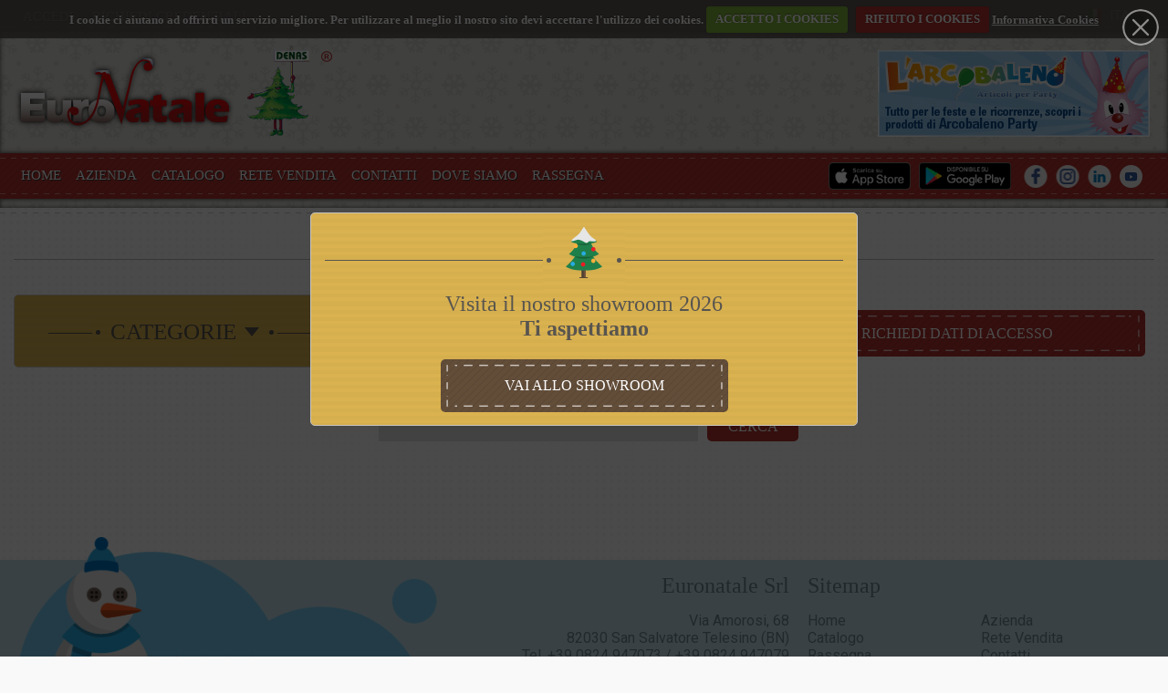

--- FILE ---
content_type: text/html; charset=UTF-8
request_url: https://euronatale.it/it/catalog/show/1/434
body_size: 7037
content:
<!DOCTYPE html><html lang="en">

<head>
            <!-- Global site tag (gtag.js) - Google Analytics -->
        <script async src="https://www.googletagmanager.com/gtag/js?id=198122321"></script>
        <script>
            window.dataLayer = window.dataLayer || [];

            function gtag() {
                dataLayer.push(arguments);
            }

            gtag('js', new Date());

            // NOTA: questo parametro va rimosso se è attivo firebase
            // così come detto qui: https://firebase.google.com/docs/analytics/get-started?platform=web#firebase-gtag
                    </script>
    
    <meta charset="utf-8">
    <title>Euronatale s.r.l.</title><meta name="viewport" content="width&#x3D;device-width,&#x20;initial-scale&#x3D;1,&#x20;user-scalable&#x3D;no">
<meta http-equiv="x-ua-compatible" content="ie&#x3D;edge"><link rel="shortcut&#x20;icon" type="image&#x2F;vnd.microsoft.icon">
<link href="https&#x3A;&#x2F;&#x2F;www.google.com&#x2F;fonts&#x23;UsePlace&#x3A;use&#x2F;Collection&#x3A;Merriweather&#x3A;400,700,400italic,300italic,300,700italic,900,900italic" media="screen" rel="stylesheet" type="text&#x2F;css">
<link href="https&#x3A;&#x2F;&#x2F;fonts.googleapis.com&#x2F;css&#x3F;family&#x3D;Roboto&#x3A;400,400italic,500,500italic,900italic,900,700italic,700" media="screen" rel="stylesheet" type="text&#x2F;css">
<link href="&#x2F;module&#x2F;frontend-euronatale&#x2F;css&#x2F;cookiecuttr-new.css&#x3F;v&#x3D;1698048272" media="screen" rel="stylesheet" type="text&#x2F;css">
<link href="&#x2F;module&#x2F;frontend-euronatale&#x2F;css&#x2F;skin.css&#x3F;v&#x3D;1698048272" media="screen" rel="stylesheet" type="text&#x2F;css">
<link href="&#x2F;module&#x2F;frontend-euronatale&#x2F;css&#x2F;main.css&#x3F;v&#x3D;1755504239" media="screen" rel="stylesheet" type="text&#x2F;css">
<link href="&#x2F;module&#x2F;frontend-euronatale&#x2F;css&#x2F;jquery.fancybox-1.3.4.css&#x3F;v&#x3D;1698048272" media="screen" rel="stylesheet" type="text&#x2F;css">
<link href="&#x2F;css&#x2F;separate&#x2F;vendor&#x2F;blockui.min.css&#x3F;v&#x3D;1755504242" media="screen" rel="stylesheet" type="text&#x2F;css">
<link href="&#x2F;module&#x2F;frontend-euronatale&#x2F;css&#x2F;controller&#x2F;catalogController.css&#x3F;v&#x3D;1698048272" media="screen" rel="stylesheet" type="text&#x2F;css">
    <!--[if (gte IE 6)&(lte IE 8)]>
    <script type="text/javascript" src="js/selectivizr-min.js"></script>
    <![endif]-->
    <!-- Flexlider -->
</head>

<body>
    
    <!-- facebook -->
    <div id="fb-root"></div>
    <script async defer crossorigin="anonymous" src="https://connect.facebook.net/it_IT/sdk.js#xfbml=1&version=v15.0&appId=1703811059933234&autoLogAppEvents=1" nonce="EBCbBSb7"></script>

    <div id="wrapper">
        <!-- popup showroom -->
<div class="popup-overlay popup-closer popup-showroom">
    <div class="close popup-closer"></div>
    <div class="popup-wrapper">
        <!--<div class="popup-box homi_2019">
            <a class="btn popup-closer" href="https://www.euronatale.it/contatti.php"> richiedi l'ingresso omaggio </a>
        </div>-->
        <div class="popup-box" id="catalogo">
            <div class="wrap-title">
                <div class="cont-icon">
                    <img src="/module/frontend-euronatale/img/new-graphic/cmtree-icon.png">
                </div>
            </div>
            <p>Visita il nostro showroom 2026<br /> <strong>Ti aspettiamo</strong></p>
            <a class="btn popup-closer" href="/it/showroom"> vai allo showroom </a>
        </div>
    </div>
</div>
<div class="popup-minimized hide">
    <div class="center">
        <p>
            Visita il nostro showroom 2026 <strong>Ti aspettiamo</strong><br />
            <!--Vienici a trovare all'Homi di Milano-->
        </p>
        <div class="button">
            <a href="/it/showroom" class="btn">scopri di più</a>
        </div>
    </div>
</div>


<!-- invio ordine modal -->
<div id="loader">
    <div class="cssload-loader-inner">
        <img src="/module/frontend-euronatale/img/new-graphic/cmtree-icon.png" />
        <div class="textLoad">Invio ordine in corso<br />Non chiudere la finestra o l'ordine andrà perso.</div>
    </div>
</div>

<!--header-->
<header id="header">
    <div class="top-lang">
        <div class="center">
            <div id="cont-flag">
                <input id="toggle" type="checkbox">
                <label class="toggle-class" for="toggle"></label>
                <ul>
                    <li id="ita" class="selected"><a id="italiano" href="/it/home" class="flag"><span></span>ita</a></li>
                    <li id="esp" class=""><a id="spagnolo" href="/es/home" class="flag"><span></span>esp</a></li>
                    <li id="eng" class=""><a id="inglese" href="/en/home" class="flag"><span></span>eng</a></li>
                    <li id="fra" class=""><a id="francese" href="/fr/home" class="flag"><span></span>fra</a></li>
                    <li id="deu" class=""><a id="tedesco" href="/de/home" class="flag"><span></span>deu</a></li>
                </ul>
            </div>
                            <div class="headerLoginButtonContainer" style="margin-left: 10px;">
                    <a href="/it/catalog">ACCEDI</a>
                </div>
                <div class="headerLoginButtonContainer">
                    <a href="/it/contacts/request-access">RICHIEDI CREDENZIALI</a>
                </div>
                    </div>
    </div>

            <!-- questo c'è quando si è sloggati -->
        <div class="center">
            <a href="http://www.larcobalenoparty.it/" target="_blank" class="bnr-arc"><img src="/module/frontend-euronatale/img/larcobalenoparty-banner.jpg" /></a>
            <!--<div id="addobbi"></div>-->
            <div id="logo">
                <img src="/module/frontend-euronatale/img/euronatale_logo.png" title="Euronatale" />
            </div>
            <div style="clear:both"></div>
        </div>
    
    <div id="nav-cont">
        <div class="center">
            <nav id="navbar">
                <a href="#" id="navigazione">
                    <span id="nav"></span>
                    Menu
                </a>
                <ul id="menu">
                    <li>
                        <a href="/it/home">Home</a>
                    </li>
                    <li>
                        <a href="/it/company">Azienda</a>
                    </li>
                    <li>
                        <a href="/it/catalog">Catalogo</a>
                    </li>
                    <li>
                        <a href="/it/sales-network">Rete Vendita</a>
                    </li>
                    <li>
                        <a href="/it/contacts">Contatti</a>
                    </li>
                    <li>
                        <a href="/it/where">Dove siamo</a>
                    </li>
                    <li>
                        <a href="/it/press">Rassegna</a>
                    </li>
                    <li class="social-box">
                        <a class="app-link" href="https://apps.apple.com/it/app/euronatale/id1441210948?mt=8" target="_blank">
                            <img src="/module/frontend-euronatale/img/app-store.png" />
                        </a>
                        <a class="app-link" href="https://play.google.com/store/apps/details?id=it.euronatale.agenti&hl=it" target="_blank">
                            <img src="/module/frontend-euronatale/img/IT-google-play-badge.png" />
                        </a>
                        <a href="https://www.facebook.com/euronatalesrl" class="fb" target="_blank"></a>
                        <a href="https://www.instagram.com/euronatale/" class="insta" target="_blank"></a>
                        <a href="https://www.linkedin.com/company/euronatale-s-r-l-" class="in" target="_blank"></a>
                        <a href="https://www.youtube.com/channel/UCi8Z69zcaXT8syGFozKMDYQ" class="youtube" target="_blank"></a>
                    </li>
                </ul>
                <!--<div class="piega"></div>-->
                <div style="clear:both"></div>
            </nav>
        </div>
    </div>
    <!--<div id="fine"></div>-->
</header>
<!--/header-->
        <div class="content">
            <div class="center">
                    <section id="contenuti">
        <article id="wrap-rassegna">
            <div class="rassegna-stampa">
                <div class="wrap-title">
                    <h1>catalogo online</h1>
                </div>
                <div id="rete-vendita">
                    <div id="mobile">
                                                    <div id="ord">Per effettuare un ordine,<br /></div>
                            <div class="button">
                                <a class="btn" href="catalogo.php">
                                    <p>effettua il login</p>
                                </a>
                            </div>
                            <div class="button">
                                <a class="btn" href="richiesta-dati-accesso.php">
                                    <p>richiedi dati di accesso</span></p>
                                </a>
                            </div>
                                            </div>

                    <div class="lista-cat">
                        <a href="#menuPrd" class="menu-trigger categorie-cat btn"></a>
                        <span>Categorie Prodotti</span>
                    </div>
                    <div class="lista-prodotti-mobile">
                        <!-- categorie mobile -->
<ul id="menuPrd">
    <li class="wrap-title">
        <h1>Categorie</h1>
    </li>
    <li><a class="active" href="">TUTTE</a></li>
            <li>
            <a class="" href="">ACCESSORI NATALIZI</a>
        </li>
            <li>
            <a class="" href="">ACCESSORI PRESEPE</a>
        </li>
            <li>
            <a class="" href="">ADESIVI</a>
        </li>
            <li>
            <a class="" href="">ALBERI</a>
        </li>
            <li>
            <a class="" href="">ALBERI A FIBRE OTTICHE</a>
        </li>
            <li>
            <a class="" href="">ALBERI IN CASSETTA</a>
        </li>
            <li>
            <a class="" href="">ALBERINI DECORATI</a>
        </li>
            <li>
            <a class="" href="">ALBERINI NUDI</a>
        </li>
            <li>
            <a class="" href="">AMBIENTAZIONI PRESEPE</a>
        </li>
            <li>
            <a class="" href="">ANGELI</a>
        </li>
            <li>
            <a class="" href="">ANIMALI</a>
        </li>
            <li>
            <a class="" href="">ANIMALI FLOCCATI</a>
        </li>
            <li>
            <a class="" href="">ANIMALI GIGANTI</a>
        </li>
            <li>
            <a class="" href="">ARTICOLI CARNEVALE</a>
        </li>
            <li>
            <a class="" href="">ARTICOLI CASALINGHI IN CERAMICA</a>
        </li>
            <li>
            <a class="" href="">ARTICOLI CASALINGHI IN PLASTICA</a>
        </li>
            <li>
            <a class="" href="">ARTICOLI IN METALLO</a>
        </li>
            <li>
            <a class="" href="">ARTICOLI IN VETRO</a>
        </li>
            <li>
            <a class="" href="">ARTICOLI PER COFENZIONI REGALO</a>
        </li>
            <li>
            <a class="" href="">ARTICOLI PER LA CASA</a>
        </li>
            <li>
            <a class="" href="">BABBI NATALE</a>
        </li>
            <li>
            <a class="" href="">BABBI NATALE IMPERMEABILI</a>
        </li>
            <li>
            <a class="" href="">BASI ALBERO</a>
        </li>
            <li>
            <a class="" href="">BEFANE</a>
        </li>
            <li>
            <a class="" href="">BIGLIETTI AUGURALI</a>
        </li>
            <li>
            <a class="" href="">BOMBOLETTE SPRAY</a>
        </li>
            <li>
            <a class="" href="">BUSTE REGALO</a>
        </li>
            <li>
            <a class="" href="">CALENDARI DELL'AVVENTO</a>
        </li>
            <li>
            <a class="" href="">CALZE</a>
        </li>
            <li>
            <a class="" href="">CANDELE</a>
        </li>
            <li>
            <a class="" href="">CAPANNE CON PERSONAGGI</a>
        </li>
            <li>
            <a class="" href="">CAPANNE NUDE</a>
        </li>
            <li>
            <a class="" href="">CAPPELLI NATALIZI</a>
        </li>
            <li>
            <a class="" href="">CARTA PRESEPE</a>
        </li>
            <li>
            <a class="" href="">CARTA REGALO</a>
        </li>
            <li>
            <a class="" href="">CENTROTAVOLA NATURALI</a>
        </li>
            <li>
            <a class="" href="">CESTI</a>
        </li>
            <li>
            <a class="" href="">COCCARDE</a>
        </li>
            <li>
            <a class="" href="">COLLANE</a>
        </li>
            <li>
            <a class="" href="">COPRIBASE ALBERO</a>
        </li>
            <li>
            <a class="" href="">CORONE NUDE</a>
        </li>
            <li>
            <a class="" href="">DECORAZIONI ANIMALI</a>
        </li>
            <li>
            <a class="" href="">DECORAZIONI BACCHE</a>
        </li>
            <li>
            <a class="" href="">DECORAZIONI CERAMICA</a>
        </li>
            <li>
            <a class="" href="">DECORAZIONI DIAMANTE</a>
        </li>
            <li>
            <a class="" href="">DECORAZIONI FANTASIA</a>
        </li>
            <li>
            <a class="" href="">DECORAZIONI FILO</a>
        </li>
            <li>
            <a class="" href="">DECORAZIONI IN PANNO</a>
        </li>
            <li>
            <a class="" href="">DECORAZIONI LEGNO</a>
        </li>
            <li>
            <a class="" href="">DECORAZIONI OVATTA</a>
        </li>
            <li>
            <a class="" href="">DECORAZIONI PANNO/POLISTIROLO</a>
        </li>
            <li>
            <a class="" href="">DECORAZIONI POLISTIROLO</a>
        </li>
            <li>
            <a class="" href="">DECORAZIONI POLYPAN</a>
        </li>
            <li>
            <a class="" href="">DECORAZIONI RATTAN</a>
        </li>
            <li>
            <a class="" href="">DECOUPAGE</a>
        </li>
            <li>
            <a class="" href="">FIOCCHI</a>
        </li>
            <li>
            <a class="" href="">FIORI</a>
        </li>
            <li>
            <a class="" href="">FUORIPORTA NATURALI</a>
        </li>
            <li>
            <a class="" href="">FUORIPORTA PUPAZZI</a>
        </li>
            <li>
            <a class="" href="">GADGET NATALIZI</a>
        </li>
            <li>
            <a class="" href="">GHIRLANDE</a>
        </li>
            <li>
            <a class="" href="">GHIRLANDE IN ESPOSITORE</a>
        </li>
            <li>
            <a class="" href="">GIOCHI NATALIZI</a>
        </li>
            <li>
            <a class="" href="">GIROCANDELA E PORTACANDELA</a>
        </li>
            <li>
            <a class="" href="">GONFIABILI</a>
        </li>
            <li>
            <a class="" href="">LUCI E DECORAZIONI LUMINOSE</a>
        </li>
            <li>
            <a class="" href="">MAGNETI</a>
        </li>
            <li>
            <a class="" href="">MAXI DECORAZIONI</a>
        </li>
            <li>
            <a class="" href="">MONOUSO</a>
        </li>
            <li>
            <a class="" href="">NASTRI</a>
        </li>
            <li>
            <a class="" href="">NATIVITA'</a>
        </li>
            <li>
            <a class="" href="">PELUCHES</a>
        </li>
            <li>
            <a class="" href="">PENNE E MATITE NATALIZIE</a>
        </li>
            <li>
            <a class="" href="">PERSONAGGI PRESEPE</a>
        </li>
            <li>
            <a class="" href="">PICK</a>
        </li>
            <li>
            <a class="" href="">PIGNE</a>
        </li>
            <li>
            <a class="" href="">PORTABOTTIGLIE</a>
        </li>
            <li>
            <a class="" href="">PORTACANDELE</a>
        </li>
            <li>
            <a class="" href="">PUNTALI</a>
        </li>
            <li>
            <a class="" href="">PUNTALI ROTANTI</a>
        </li>
            <li>
            <a class="" href="">PUPAZZI</a>
        </li>
            <li>
            <a class="" href="">RUNNER GHIRLANDA PORTACANDELA</a>
        </li>
            <li>
            <a class="" href="">SACCHI PORTADONI</a>
        </li>
            <li>
            <a class="" href="">SCATOLE IN CARTONE</a>
        </li>
            <li>
            <a class="" href="">SERIE DECORATE RAMI</a>
        </li>
            <li>
            <a class="" href="">SERIE INNEVATA</a>
        </li>
            <li>
            <a class="" href="">SERIE NUDA LUMINOSA</a>
        </li>
            <li>
            <a class="" href="">SFERE ACQUA</a>
        </li>
            <li>
            <a class="" href="">SFERE IN VETRO</a>
        </li>
            <li>
            <a class="" href="">SFERE NATALIZIE</a>
        </li>
            <li>
            <a class="" href="">SOGGETTI A BATTERIA</a>
        </li>
            <li>
            <a class="" href="">SOLDATINI</a>
        </li>
            <li>
            <a class="" href="">TESSUTI</a>
        </li>
            <li>
            <a class="" href="">TRANCI NUDI</a>
        </li>
            <li>
            <a class="" href="">TRENINI</a>
        </li>
            <li>
            <a class="" href="">VESTITI BABBO NATALE</a>
        </li>
            <li>
            <a class="" href="">VETROFANIE</a>
        </li>
            <li>
            <a class="" href="">VILLAGGI DI NATALE</a>
        </li>
    </ul>
                    </div>

                    
                    <!-- NOTA: per ora è commentato perchè va in errore con la ricerca non mobile, quando sarà si deve cambiare la classe (cercaArticolo input-catalogo) -->
                    <!--<div id="sb-search" class="sb-search">
                        <div id="cerca">
                            <label for="ricerca">Ricerca per codice/descrizione</label><br />
                            <input class="cercaArticolo input-catalogo" value="" />
                        </div>
                        <form>
                            <input class="cercaArticolo sb-search-input" placeholder="Ricerca per codice/descrizione" type="text" value="" name="search" id="cercaArticoloPlaceholder">
                            <input class="sb-search-submit" type="submit" value="">
                            <span class="sb-icon-search"></span>
                        </form>
                    </div>-->

                    <!-- FILTRI MOBILE -->
                    
                    <div class="content-right">
                        <div id="lista-prodotti">
                            <!-- categorie -->
<div class="wrap-title active">
    <h1>Categorie <span class="arrow"></span></h1>
</div>
<div class="lista-content opened">
    <ul class="sub-cat">
        <li><a class="" href="/it/catalog/show/1/0">TUTTE</a></li>
                    <li>
                <a class="" href="/it/catalog/show/1/931">ACCESSORI NATALIZI</a>
            </li>
                    <li>
                <a class="" href="/it/catalog/show/1/932">ACCESSORI PRESEPE</a>
            </li>
                    <li>
                <a class="" href="/it/catalog/show/1/933">ADESIVI</a>
            </li>
                    <li>
                <a class="" href="/it/catalog/show/1/934">ALBERI</a>
            </li>
                    <li>
                <a class="" href="/it/catalog/show/1/935">ALBERI A FIBRE OTTICHE</a>
            </li>
                    <li>
                <a class="" href="/it/catalog/show/1/936">ALBERI IN CASSETTA</a>
            </li>
                    <li>
                <a class="" href="/it/catalog/show/1/937">ALBERINI DECORATI</a>
            </li>
                    <li>
                <a class="" href="/it/catalog/show/1/938">ALBERINI NUDI</a>
            </li>
                    <li>
                <a class="" href="/it/catalog/show/1/939">AMBIENTAZIONI PRESEPE</a>
            </li>
                    <li>
                <a class="" href="/it/catalog/show/1/940">ANGELI</a>
            </li>
                    <li>
                <a class="" href="/it/catalog/show/1/941">ANIMALI</a>
            </li>
                    <li>
                <a class="" href="/it/catalog/show/1/942">ANIMALI FLOCCATI</a>
            </li>
                    <li>
                <a class="" href="/it/catalog/show/1/943">ANIMALI GIGANTI</a>
            </li>
                    <li>
                <a class="" href="/it/catalog/show/1/944">ARTICOLI CARNEVALE</a>
            </li>
                    <li>
                <a class="" href="/it/catalog/show/1/945">ARTICOLI CASALINGHI IN CERAMICA</a>
            </li>
                    <li>
                <a class="" href="/it/catalog/show/1/946">ARTICOLI CASALINGHI IN PLASTICA</a>
            </li>
                    <li>
                <a class="" href="/it/catalog/show/1/947">ARTICOLI IN METALLO</a>
            </li>
                    <li>
                <a class="" href="/it/catalog/show/1/948">ARTICOLI IN VETRO</a>
            </li>
                    <li>
                <a class="" href="/it/catalog/show/1/949">ARTICOLI PER COFENZIONI REGALO</a>
            </li>
                    <li>
                <a class="" href="/it/catalog/show/1/950">ARTICOLI PER LA CASA</a>
            </li>
                    <li>
                <a class="" href="/it/catalog/show/1/951">BABBI NATALE</a>
            </li>
                    <li>
                <a class="" href="/it/catalog/show/1/952">BABBI NATALE IMPERMEABILI</a>
            </li>
                    <li>
                <a class="" href="/it/catalog/show/1/953">BASI ALBERO</a>
            </li>
                    <li>
                <a class="" href="/it/catalog/show/1/954">BEFANE</a>
            </li>
                    <li>
                <a class="" href="/it/catalog/show/1/955">BIGLIETTI AUGURALI</a>
            </li>
                    <li>
                <a class="" href="/it/catalog/show/1/956">BOMBOLETTE SPRAY</a>
            </li>
                    <li>
                <a class="" href="/it/catalog/show/1/957">BUSTE REGALO</a>
            </li>
                    <li>
                <a class="" href="/it/catalog/show/1/958">CALENDARI DELL'AVVENTO</a>
            </li>
                    <li>
                <a class="" href="/it/catalog/show/1/959">CALZE</a>
            </li>
                    <li>
                <a class="" href="/it/catalog/show/1/960">CANDELE</a>
            </li>
                    <li>
                <a class="" href="/it/catalog/show/1/961">CAPANNE CON PERSONAGGI</a>
            </li>
                    <li>
                <a class="" href="/it/catalog/show/1/962">CAPANNE NUDE</a>
            </li>
                    <li>
                <a class="" href="/it/catalog/show/1/963">CAPPELLI NATALIZI</a>
            </li>
                    <li>
                <a class="" href="/it/catalog/show/1/964">CARTA PRESEPE</a>
            </li>
                    <li>
                <a class="" href="/it/catalog/show/1/965">CARTA REGALO</a>
            </li>
                    <li>
                <a class="" href="/it/catalog/show/1/966">CENTROTAVOLA NATURALI</a>
            </li>
                    <li>
                <a class="" href="/it/catalog/show/1/967">CESTI</a>
            </li>
                    <li>
                <a class="" href="/it/catalog/show/1/968">COCCARDE</a>
            </li>
                    <li>
                <a class="" href="/it/catalog/show/1/969">COLLANE</a>
            </li>
                    <li>
                <a class="" href="/it/catalog/show/1/970">COPRIBASE ALBERO</a>
            </li>
                    <li>
                <a class="" href="/it/catalog/show/1/971">CORONE NUDE</a>
            </li>
                    <li>
                <a class="" href="/it/catalog/show/1/972">DECORAZIONI ANIMALI</a>
            </li>
                    <li>
                <a class="" href="/it/catalog/show/1/973">DECORAZIONI BACCHE</a>
            </li>
                    <li>
                <a class="" href="/it/catalog/show/1/974">DECORAZIONI CERAMICA</a>
            </li>
                    <li>
                <a class="" href="/it/catalog/show/1/975">DECORAZIONI DIAMANTE</a>
            </li>
                    <li>
                <a class="" href="/it/catalog/show/1/976">DECORAZIONI FANTASIA</a>
            </li>
                    <li>
                <a class="" href="/it/catalog/show/1/977">DECORAZIONI FILO</a>
            </li>
                    <li>
                <a class="" href="/it/catalog/show/1/978">DECORAZIONI IN PANNO</a>
            </li>
                    <li>
                <a class="" href="/it/catalog/show/1/979">DECORAZIONI LEGNO</a>
            </li>
                    <li>
                <a class="" href="/it/catalog/show/1/980">DECORAZIONI OVATTA</a>
            </li>
                    <li>
                <a class="" href="/it/catalog/show/1/981">DECORAZIONI PANNO/POLISTIROLO</a>
            </li>
                    <li>
                <a class="" href="/it/catalog/show/1/982">DECORAZIONI POLISTIROLO</a>
            </li>
                    <li>
                <a class="" href="/it/catalog/show/1/983">DECORAZIONI POLYPAN</a>
            </li>
                    <li>
                <a class="" href="/it/catalog/show/1/984">DECORAZIONI RATTAN</a>
            </li>
                    <li>
                <a class="" href="/it/catalog/show/1/985">DECOUPAGE</a>
            </li>
                    <li>
                <a class="" href="/it/catalog/show/1/986">FIOCCHI</a>
            </li>
                    <li>
                <a class="" href="/it/catalog/show/1/987">FIORI</a>
            </li>
                    <li>
                <a class="" href="/it/catalog/show/1/988">FUORIPORTA NATURALI</a>
            </li>
                    <li>
                <a class="" href="/it/catalog/show/1/989">FUORIPORTA PUPAZZI</a>
            </li>
                    <li>
                <a class="" href="/it/catalog/show/1/990">GADGET NATALIZI</a>
            </li>
                    <li>
                <a class="" href="/it/catalog/show/1/991">GHIRLANDE</a>
            </li>
                    <li>
                <a class="" href="/it/catalog/show/1/992">GHIRLANDE IN ESPOSITORE</a>
            </li>
                    <li>
                <a class="" href="/it/catalog/show/1/993">GIOCHI NATALIZI</a>
            </li>
                    <li>
                <a class="" href="/it/catalog/show/1/994">GIROCANDELA E PORTACANDELA</a>
            </li>
                    <li>
                <a class="" href="/it/catalog/show/1/995">GONFIABILI</a>
            </li>
                    <li>
                <a class="" href="/it/catalog/show/1/996">LUCI E DECORAZIONI LUMINOSE</a>
            </li>
                    <li>
                <a class="" href="/it/catalog/show/1/997">MAGNETI</a>
            </li>
                    <li>
                <a class="" href="/it/catalog/show/1/998">MAXI DECORAZIONI</a>
            </li>
                    <li>
                <a class="" href="/it/catalog/show/1/999">MONOUSO</a>
            </li>
                    <li>
                <a class="" href="/it/catalog/show/1/1000">NASTRI</a>
            </li>
                    <li>
                <a class="" href="/it/catalog/show/1/1001">NATIVITA'</a>
            </li>
                    <li>
                <a class="" href="/it/catalog/show/1/1002">PELUCHES</a>
            </li>
                    <li>
                <a class="" href="/it/catalog/show/1/1003">PENNE E MATITE NATALIZIE</a>
            </li>
                    <li>
                <a class="" href="/it/catalog/show/1/1004">PERSONAGGI PRESEPE</a>
            </li>
                    <li>
                <a class="" href="/it/catalog/show/1/1005">PICK</a>
            </li>
                    <li>
                <a class="" href="/it/catalog/show/1/1006">PIGNE</a>
            </li>
                    <li>
                <a class="" href="/it/catalog/show/1/1007">PORTABOTTIGLIE</a>
            </li>
                    <li>
                <a class="" href="/it/catalog/show/1/1008">PORTACANDELE</a>
            </li>
                    <li>
                <a class="" href="/it/catalog/show/1/1009">PUNTALI</a>
            </li>
                    <li>
                <a class="" href="/it/catalog/show/1/1010">PUNTALI ROTANTI</a>
            </li>
                    <li>
                <a class="" href="/it/catalog/show/1/1011">PUPAZZI</a>
            </li>
                    <li>
                <a class="" href="/it/catalog/show/1/1012">RUNNER GHIRLANDA PORTACANDELA</a>
            </li>
                    <li>
                <a class="" href="/it/catalog/show/1/1013">SACCHI PORTADONI</a>
            </li>
                    <li>
                <a class="" href="/it/catalog/show/1/1014">SCATOLE IN CARTONE</a>
            </li>
                    <li>
                <a class="" href="/it/catalog/show/1/1015">SERIE DECORATE RAMI</a>
            </li>
                    <li>
                <a class="" href="/it/catalog/show/1/1016">SERIE INNEVATA</a>
            </li>
                    <li>
                <a class="" href="/it/catalog/show/1/1017">SERIE NUDA LUMINOSA</a>
            </li>
                    <li>
                <a class="" href="/it/catalog/show/1/1018">SFERE ACQUA</a>
            </li>
                    <li>
                <a class="" href="/it/catalog/show/1/1019">SFERE IN VETRO</a>
            </li>
                    <li>
                <a class="" href="/it/catalog/show/1/1020">SFERE NATALIZIE</a>
            </li>
                    <li>
                <a class="" href="/it/catalog/show/1/1021">SOGGETTI A BATTERIA</a>
            </li>
                    <li>
                <a class="" href="/it/catalog/show/1/1022">SOLDATINI</a>
            </li>
                    <li>
                <a class="" href="/it/catalog/show/1/1023">TESSUTI</a>
            </li>
                    <li>
                <a class="" href="/it/catalog/show/1/1024">TRANCI NUDI</a>
            </li>
                    <li>
                <a class="" href="/it/catalog/show/1/1025">TRENINI</a>
            </li>
                    <li>
                <a class="" href="/it/catalog/show/1/1026">VESTITI BABBO NATALE</a>
            </li>
                    <li>
                <a class="" href="/it/catalog/show/1/1027">VETROFANIE</a>
            </li>
                    <li>
                <a class="" href="/it/catalog/show/1/1028">VILLAGGI DI NATALE</a>
            </li>
            </ul>
</div>
                        </div>

                                                    <div id="desk">
                                <div id="ord">Per effettuare un ordine,<br /></div>
                                <div class="button">
                                    <a class="btn btnHover" href="/it/catalog">
                                        <p>effettua il login</p>
                                    </a>
                                </div>
                                <div class="button">
                                    <a class="btn btnHover" href="/it/contacts/request-access">
                                        <p>richiedi dati di accesso</span></p>
                                    </a>
                                </div>
                            </div>
                        
                        <!-- eventualmente aggiungere classe nologin -->
                        <div id="cerca">
                            <form class="cercaForm">
                            <label for="ricerca">Ricerca per codice o descrizione o ean</label>
                            <input class="cercaArticolo input-catalogo" type="text" value="" />
                            <a class="btn btnHover cercaBtn" href="#">
                                <p>cerca</p>
                            </a>
                            </form>
                        </div>
                        <div class="clear"></div>

                        <!-- FILTRI -->
                        
                        <!-- LISTA PRODOTTI CATEGORIA SELEZIONATA -->
                        <div style="margin-top: 20px;">
                                                    </div>

                        <!-- PAGINAZIONE -->
                        <div class="paginazione">
    <ul class="pagine">
        <!---->
        <form id="pagMobile" class="mobile-pag" action="" method="get">
                                    <input type="hidden" name="orderBy" value="" />
            <input type="hidden" name="filterBy" value="" />
            <input type="hidden" name="filterByPagina" value="" />

            <select name="page" id="pageMob">
                            </select>
        </form>
                <!--            <li class="desktop-pag"><a href="">>></a></li>
        -->
    </ul>
</div>
                    </div>
                    <div style="clear:both"></div>
                </div>
            </div>
        </article>
        <div style="clear:both"></div>
    </section>
            </div>
            <div class="clear"></div>
        </div>
        <!--footer-->
<footer id="footer">
    <div id="contatti">
        <div class="center">
            <div id="mascotte">
                <!--<img src="img/illustration-footer.png" />-->
            </div>
            <div class="sx">
                <h2>Sitemap</h2>
                <ul>
                    <li>
                        <a href="/it/home">Home</a>
                    </li>
                    <li>
                        <a href="/it/company">Azienda</a>
                    </li>
                    <li>
                        <a href="/it/catalog">Catalogo</a>
                    </li>
                    <li>
                        <a href="/it/sales-network">Rete Vendita</a>
                    </li>
                    <li>
                        <a href="/it/press">Rassegna</a>
                    </li>
                    <li>
                        <a href="/it/contacts">Contatti</a>
                    </li>
                    <li>
                        <a href="/it/where">Dove siamo</a>
                    </li>
                    <li>
                        <a href="/it/policy/cookies">Informativa Cookies</a>
                    </li>
                    <li>
                        <a href="/it/policy/privacy">Informativa Fornitori</a>
                    </li>
                    <li>
                        <a href="/it/policy/customers">Informativa Clienti</a>
                    </li>
                </ul>
            </div>
            <div class="dx">
                <h2>Euronatale srl</h2>
                <p>
                    Via Amorosi, 68<br />
                    82030 San Salvatore Telesino (BN)<br />
                    Tel. +39 0824 947073 / +39 0824 947079<br />
                    Fax. +39 0824 947037<br />
                    Mail: info@euronatale.it                </p>
            </div>
            <div class="clear"></div>
        </div>
    </div>
    <div class="copyright">
        <p>© Copyright Euronatale 2026. All rights Reserved. </p>
    </div>
    <div class="credits">
        <!--<a href="https://www.euronatale.it/credits.php" target="_blank"><img src="/module/frontend-euronatale/img/new-graphic/footer-design-bone-signature.png" /></a>-->
    </div>
</footer>
<!--/footer-->
    </div>

    <script type="text/javascript">
    var currentRoute = '/catalog';
    var currentRouteAction = 'show';
    var locale = 'it';
    window.locale = 'it';

    
    var pagesUrlControllerName = new Array();
                pagesUrlControllerName['AdministrationController'] = 'administration/dashboard';
                pagesUrlControllerName['CatalogController'] = 'catalog';
    </script>
    <script  src="https&#x3A;&#x2F;&#x2F;code.jquery.com&#x2F;jquery-1.11.3.min.js"></script>
<script  src="&#x2F;module&#x2F;frontend-euronatale&#x2F;js&#x2F;jquery.cookie.js&#x3F;v&#x3D;1698048272"></script>
<script  src="&#x2F;module&#x2F;frontend-euronatale&#x2F;js&#x2F;jquery.cookiecuttr.js&#x3F;v&#x3D;1698048272"></script>
<script  src="&#x2F;module&#x2F;frontend-euronatale&#x2F;js&#x2F;respond.min.js&#x3F;v&#x3D;1698048272"></script>
<script  src="&#x2F;module&#x2F;frontend-euronatale&#x2F;js&#x2F;modernizr-2.0.6.min.js&#x3F;v&#x3D;1698048272"></script>
<script  src="&#x2F;module&#x2F;frontend-euronatale&#x2F;js&#x2F;responsiveslides.min.js&#x3F;v&#x3D;1698048272"></script>
<script  src="&#x2F;module&#x2F;frontend-euronatale&#x2F;js&#x2F;jquery.fancybox-1.3.4.js&#x3F;v&#x3D;1698048272"></script>
<script  src="&#x2F;module&#x2F;frontend-euronatale&#x2F;js&#x2F;main-new.js&#x3F;v&#x3D;1698048272"></script>
<script  src="&#x2F;js&#x2F;lib&#x2F;blockUI&#x2F;jquery.blockUI.js&#x3F;v&#x3D;1755504242"></script>
<script  src="&#x2F;language&#x2F;translation.js.php&#x3F;module&#x3D;FrontendEuronatale&amp;locale&#x3D;it&amp;v&#x3D;1755504243"></script>
<script  src="&#x2F;vendor&#x2F;autonumeric&#x2F;autonumeric.min.js&#x3F;v&#x3D;1755504243"></script>
<script  src="&#x2F;module&#x2F;frontend-euronatale&#x2F;js&#x2F;jPanelMenu.js&#x3F;v&#x3D;1698048272"></script>
<script  src="https&#x3A;&#x2F;&#x2F;cdn.jsdelivr.net&#x2F;npm&#x2F;sweetalert2&#x40;10"></script>
<script  src="&#x2F;js&#x2F;base.js&#x3F;v&#x3D;1755504242"></script>
<script  src="&#x2F;module&#x2F;frontend-euronatale&#x2F;js&#x2F;controller&#x2F;catalogController.js&#x3F;v&#x3D;1698048272"></script>
    <!-- cookie per popup -->
    <script type="text/javascript" src="https://cdnjs.cloudflare.com/ajax/libs/jquery-cookie/1.4.1/jquery.cookie.min.js"></script>
    <script>
        $(function() {
            // modale di avviso showroom
            // -----------------------------------------------------------
            $('.popup-showroom').addClass('show');
            $(".popup-showroom").addClass($.cookie("popupStateShowroom"));
            $('.popup-showroom .popup-closer').on('click', function() {
                $('.popup-showroom').addClass('hide');
                $('.popup-showroom').removeClass('show');

                // settiamo il cookie in modo che scada dopo 10 giorni
                $.cookie("popupStateShowroom", "hide", {
                    expires: 10
                });
            });
            if ($('.popup-showroom').hasClass('hide')) {
                $('.popup-minimized').addClass('show');
            }
            $('.popup-showroom').on('click', function(e) {
                e.preventDefault();
                $('.popup-showroom .popup-closer').trigger('click');
            });
            /*$('.popup-minimized a.btn').on('click', function(e) {
                e.preventDefault;
                $('.popup-overlay').removeClass('hide');
                $('.popup-overlay').addClass('show');
                $(this).addClass('hide');
                $(this).removeClass('show');
            });*/
            setTimeout(function() {
                $('.popup-showroom .popup-closer').trigger('click');
            }, 7000);

                    });
    </script>

    <!--<script type="text/javascript">
        if (jQuery.cookie('cc_cookie_accept') == "cc_cookie_accept") {
            // TODO: riattivare eventualmente (è stato inserito nell'header il nuovo sistema)
            var _gaq = _gaq || [];
            _gaq.push(['_setAccount', 'UA-24349533-1']);
            _gaq.push(['_trackPageview']);

            (function() {
                var ga = document.createElement('script');
                ga.type = 'text/javascript';
                ga.async = true;
                ga.src = ('https:' == document.location.protocol ? 'https://ssl' : 'http://www') + '.google-analytics.com/ga.js';
                var s = document.getElementsByTagName('script')[0];
                s.parentNode.insertBefore(ga, s);
            })()
        };
    </script>-->

            <script type="module">
            // Import the functions you need from the SDKs you need
            import {
                initializeApp
            } from "https://www.gstatic.com/firebasejs/9.1.2/firebase-app.js";

            import {
                getAnalytics
            } from "https://www.gstatic.com/firebasejs/9.1.2/firebase-analytics.js";

            // TODO: Add SDKs for Firebase products that you want to use
            // https://firebase.google.com/docs/web/setup#available-libraries

            // Your web app's Firebase configuration
            // For Firebase JS SDK v7.20.0 and later, measurementId is optional
            const firebaseConfig = {
                apiKey: "AIzaSyDzrjA_qVNtjJhijYsSgGI7BZrlYl7VRSk",
                authDomain: "euronatale-91c84.firebaseapp.com",
                databaseURL: "https://euronatale-91c84.firebaseio.com",
                projectId: "euronatale-91c84",
                storageBucket: "euronatale-91c84.appspot.com",
                messagingSenderId: "984336574924",
                appId: "1:984336574924:web:2653e1b5ee6c83be13d569",
                measurementId: "G-8RLC8ECZ26"
            };

            // Initialize Firebase
            const app = initializeApp(firebaseConfig);
            const analytics = getAnalytics(app);
        </script>
    </body>

</html>


--- FILE ---
content_type: text/html; charset=UTF-8
request_url: https://euronatale.it/language/translation.js.php?module=FrontendEuronatale&locale=it&v=1755504243
body_size: -55
content:
function translate($text) { if (window.translation === undefined || window.translation[$text] === undefined) { return $text; } if (window.translation[$text].length <= 0) { return $text; } return window.translation[$text]; }

--- FILE ---
content_type: text/css
request_url: https://euronatale.it/module/frontend-euronatale/css/skin.css?v=1698048272
body_size: 274
content:
.jcarousel-skin-tango .jcarousel-container {
}

.jcarousel-skin-tango .jcarousel-direction-rtl {
	direction: rtl;
}

.jcarousel-skin-tango .jcarousel-container-horizontal {
    width:100%;
}

.jcarousel-skin-tango .jcarousel-clip {
    overflow: hidden;
}

.jcarousel-skin-tango .jcarousel-clip-horizontal {
    width:  100%;
}

.jcarousel-skin-tango .jcarousel-item {
    width: 14.6%;
}

.jcarousel-skin-tango .jcarousel-item img {
	width:100%;
	/*height:100%*/;
	display:block;
}

.jcarousel-skin-tango .jcarousel-item-horizontal {
	margin-left: 0;
    margin-right: 10px;
}

.jcarousel-skin-tango .jcarousel-direction-rtl .jcarousel-item-horizontal {
	margin-left: 10px;
    margin-right: 0;
}

.jcarousel-skin-tango .jcarousel-item-placeholder {
    background: transparent;
    color: #fff;
}

/**
 *  Horizontal Buttons
 */
.jcarousel-skin-tango .jcarousel-next-horizontal {
    position: absolute;
    top: 30%;
    right: 0;
    width: 45px;
    height: 45px;
    cursor: pointer;
    background: transparent url(../img/arrow_next.png) no-repeat;
}

.jcarousel-skin-tango .jcarousel-direction-rtl .jcarousel-next-horizontal {
    left: 5px;
    right: auto;
    background-image: url(../img/arrow_prev.png);
}

.jcarousel-skin-tango .jcarousel-next-horizontal:hover,
.jcarousel-skin-tango .jcarousel-next-horizontal:focus {
}

.jcarousel-skin-tango .jcarousel-next-horizontal:active {
}

.jcarousel-skin-tango .jcarousel-next-disabled-horizontal,
.jcarousel-skin-tango .jcarousel-next-disabled-horizontal:hover,
.jcarousel-skin-tango .jcarousel-next-disabled-horizontal:focus,
.jcarousel-skin-tango .jcarousel-next-disabled-horizontal:active {
    cursor: default;
}

.jcarousel-skin-tango .jcarousel-prev-horizontal {
    position: absolute;
    top: 30%;
    left: 0;
    width: 45px;
    height: 45px;
    cursor: pointer;
    background: transparent url(../img/arrow_prev.png) no-repeat;
}

.jcarousel-skin-tango .jcarousel-direction-rtl .jcarousel-prev-horizontal {
    left: auto;
    right: 0;
    background-image: url(../img/arrow_next.png);
}

.jcarousel-skin-tango .jcarousel-prev-horizontal:hover, 
.jcarousel-skin-tango .jcarousel-prev-horizontal:focus {
}

.jcarousel-skin-tango .jcarousel-prev-horizontal:active {
}

.jcarousel-skin-tango .jcarousel-prev-disabled-horizontal,
.jcarousel-skin-tango .jcarousel-prev-disabled-horizontal:hover,
.jcarousel-skin-tango .jcarousel-prev-disabled-horizontal:focus,
.jcarousel-skin-tango .jcarousel-prev-disabled-horizontal:active {
    cursor: default;
}



--- FILE ---
content_type: text/css
request_url: https://euronatale.it/module/frontend-euronatale/css/main.css?v=1755504239
body_size: 13155
content:
@charset "utf-8";
/* CSS Document */

.swal2-html-container ul {
	/*list-style: none;*/
	text-align: left;
}

.swal2-html-container ul li {
	padding-bottom: 5px;
}

*, *:before, *:after {
	box-sizing: border-box;
}

.highlight {
	font-weight: bold;
}

body {
	padding: 0;
	margin: 0;
	background-color: #f9f9f9;
	background-image: url(../img/new-graphic/bg_body.png) !important;
	background-repeat: repeat;
	font-family: 'Merriweather', serif;
	color: #58554f;
	-webkit-text-size-adjust: 100%;
	font-size: 15px
}

a {
	text-decoration: none;
	outline: none;
	color: #AF322E
}

img {
	border: none;
}

.clear {
	clear: both;
}

.visible {
	display: block;
}

.invisible {
	display: none;
}

.row {
	width: 100%;
	float: left
}

.mt0 {
	margin-top: 0 !important
}

.mobile-pag {
	display: none;
}

.desktop-pag {
	display: block;
}

h1 {
	color: #b7b5ae;
	font-family: "Merriweather", serif;
	font-size: 30px;
	font-weight: 400;
	line-height: 30px;
	margin: 0;
	padding: 0;
}

#wrapper {
	width: 100%;
	height: 100%;
	overflow: hidden;
}

.bnr-arc {
	position: absolute;
	top: 20px;
	right: 20px;
	z-index: 5;
}

a#navigazione {
	display: none;
}

#header {
	width: 100%;
	height: auto;
	background-color: #d7d6d1;
	position: relative;
	background-image: url(../img/new-graphic/bg_header.png);
	background-repeat: repeat;
	padding-bottom: 10px;
	box-shadow: inset 0 0 5px rgba(0, 0, 0, 0.6);
	z-index: 4
}

#logo {
	float: left;
	margin: 1em 0;
}

.albero-denas {
	position: relative;
	z-index: 100;
	height: 100%;
	position: absolute;
	padding: 5px 0 0 5px;
}

#login-container .open {
	display: none;
}

#login-container .admin-area {
	display: none;
}

.bentornato {
	border-bottom: 1px solid #af322e;
	font-size: 13px;
	font-variant: small-caps;
	margin-top: 0;
	position: relative;
	width: 220px;
}

.username-logged {
	color: #af322e;
	font-size: 13px;
	position: relative;
	text-transform: lowercase;
}

.impersonando {
	border-bottom: 1px solid #af322e;
	color: #58554f;
	font-size: 13px;
	font-variant: small-caps;
	margin-top: 0;
	position: relative;
	width: 220px;
}

.impersonato {
	color: #af322e;
	font-size: 13px;
	position: relative;
	width: 220px;
	text-transform: lowercase;
}

.admin, .catalogo-online {
	margin: 10px 12px 0 0;
	float: left;
}

.admin a {
	display: block;
	padding: 4px 8px;
	color: #fff;
	background-color: #F26229;
	font-size: 15px;
	border-radius: 5px
}

.admin a:hover {
	background-color: #E05A26;
}

.catalogo-online a {
	display: block;
	padding: 4px 8px;
	color: #fff;
	background-color: #219738;
	font-size: 15px;
	border-radius: 5px
}

.catalogo-online a:hover {
	background-color: #1D8731;
}

.logout {
	margin: 10px 0px 0 0;
	float: left;
}

.logout a {
	display: block;
	padding: 4px 8px;
	color: #fff;
	background-color: #E51C26;
	font-size: 15px;
	border-radius: 5px
}

.logout a:hover {
	background-color: #D31B21;
}

.top-lang {
	width: 100%;
	height: 35px;
	background-color: #87847c;
	position: relative;
	background-image: url(../img/new-graphic/obliquelines.png);
	background-repeat: repeat;
	box-shadow: 0 2px 5px rgba(0, 0, 0, 0.3);
	position: relative;
	z-index: 999;
}

.top-lang:after {
	position: absolute;
	content: "";
	bottom: 5px;
	z-index: 30;
	left: 0;
	width: 100%;
	height: 1px;
	background: linear-gradient( to right, rgba(255, 255, 255, 0.4), rgba(255, 255, 255, 0.4)50%, rgba(255, 255, 255, 0) 50%, rgba(255, 255, 255, 0));
	/* The rectangle in which to repeat.
	   It can be fully wide in this case */
	background-size: 12px 1px;
}

#cont-flag {
	float: right;
	position: relative
}

#cont-flag>ul {
	font-family: "Roboto", sans-serif;
	height: 35px;
	list-style: outside none none;
	margin: 0;
	overflow: hidden;
	position: absolute;
	right: 0;
	top: 0;
	transition: all 0.3s ease 0s;
	width: 120px;
}

#cont-flag ul li {
	display: table;
	height: 35px;
	padding-right: 10px
}

#cont-flag ul li a.flag {
	background-size: 80px auto;
	color: #fff;
	display: table-cell;
	font-size: 15px;
	height: 35px;
	line-height: 15px;
	text-transform: uppercase;
	vertical-align: middle;
	padding: 0 8px
}

#cont-flag ul li a.flag span {
	background-image: url("../img/flags.png");
	background-repeat: no-repeat;
	background-size: 500% 15px;
	float: left;
	height: 15px;
	margin-right: 5px;
	width: 18px;
}

a#spagnolo span {
	background-position: 0 0;
}

a#inglese span {
	background-position: 26% 0;
}

a#francese span {
	background-position: 53% 0;
}

a#tedesco span {
	background-position: 79% 0;
}

a#italiano span {
	background-position: 105% 0;
}

#toggle:checked+.toggle-class::after {
	content: "";
}

#toggle, .toggle-class {
	display: none;
}

.toggle-class {
	cursor: pointer;
	display: block;
	float: right;
	height: 35px;
	left: 0;
	margin-bottom: 0;
	position: absolute;
	right: 0;
	top: 0;
	width: 100%;
}

.toggle-class::before {
	border-left: 8px solid transparent;
	border-right: 8px solid transparent;
	border-top: 10px solid #c3c2be;
	animation: updown 0.3s ease;
	content: "";
	height: 0;
	margin-top: -5px;
	position: absolute;
	right: 0;
	top: 50%;
	width: 0;
	transition: all ease 0.3s;
	-moz-transition: all ease 0.3s;
	-o-transition: all ease 0.3s;
	-ms-transition: all ease 0.3s;
	-webkit-transition: all ease 0.3s;
}

#toggle:checked~ul li {
	background-color: #87847c;
	background-image: url("../img/new-graphic/obliquelines.png");
	background-repeat: repeat;
	border-bottom: 1px solid #c3c2be;
	box-shadow: 0 3px 3px rgba(0, 0, 0, 0.3);
	display: block;
	opacity: 1;
	width: 100%;
}

#toggle:checked~ul li:first-child {
	background-color: transparent;
	background-image: none;
	border: medium none;
	box-shadow: none
}

#toggle:checked~ul li:last-child {
	border: medium none;
}

#toggle:checked~ul {
	display: block;
	height: auto;
	opacity: 1;
	overflow: visible;
	z-index: 3;
}

#toggle:checked~.toggle-class::before {
	animation: updown 0.3s ease;
	content: ''
}

@keyframes updown {
	0% {
		border-left: 8px solid transparent;
		border-right: 8px solid transparent;
		border-top: 10px solid #c3c2be;
		border-bottom: 0 solid transparent;
	}
	50% {
		border-left: 0px solid transparent;
		border-right: 0px solid transparent;
		border-top: 10px solid #c3c2be;
		border-bottom: 0 solid transparent;
	}
	100% {
		border-left: 8px solid transparent;
		border-right: 8px solid transparent;
		border-top: 0px solid transparent;
		border-bottom: 10px solid #c3c2be;
	}
}

.toggle-class {
	z-index: 4;
}

.clearfix::before, .clearfix::after {
	content: "";
	display: table;
}

.clearfix::after {
	clear: both;
}

#nav-cont {
	width: 100%;
	height: 50px;
	background-image: url(../img/new-graphic/obliquelines.png);
	background-color: #AF322E;
	background-repeat: repeat;
	position: relative;
	z-index: 1;
	box-shadow: 0 0 5px rgba(0, 0, 0, 0.8);
}

#nav-cont:before {
	position: absolute;
	content: "";
	top: 5px;
	z-index: 30;
	left: 0;
	width: 100%;
	height: 1px;
	background: linear-gradient( to right, rgba(255, 255, 255, 0.4), rgba(255, 255, 255, 0.4)50%, rgba(255, 255, 255, 0) 50%, rgba(255, 255, 255, 0));
	/* The rectangle in which to repeat.
	   It can be fully wide in this case */
	background-size: 12px 1px;
}

#nav-cont:after {
	position: absolute;
	content: "";
	bottom: 5px;
	z-index: 30;
	left: 0;
	width: 100%;
	height: 1px;
	background: linear-gradient( to right, rgba(255, 255, 255, 0.4), rgba(255, 255, 255, 0.4)50%, rgba(255, 255, 255, 0) 50%, rgba(255, 255, 255, 0));
	/* The rectangle in which to repeat.
	   It can be fully wide in this case */
	background-size: 12px 1px;
}

#navbar {
	width: 100%;
	height: 50px;
	float: right;
	position: relative;
	z-index: 1;
}

ul#menu {
	display: block;
	float: left;
	list-style: outside none none;
	margin: 0;
	padding: 0;
	width: 100%;
}

ul#menu li {
	display: table;
	float: left;
	height: 50px;
	padding: 0 8px;
}

ul#menu li a {
	color: #fff;
	display: table-cell;
	font-size: 1em;
	text-shadow: 1px 1px #333;
	text-transform: uppercase;
	vertical-align: middle;
}

ul#menu li.social-box {
	float: right
}

ul#menu li.social-box a {
	width: 35px;
	height: 50px;
	padding: 0;
	background-position: center;
}

ul#menu li.social-box a.fb {
	background-image: url(../img/new-graphic/fb-icon.png);
	background-repeat: no-repeat
}

ul#menu li.social-box a.in {
	background-image: url(../img/new-graphic/in-icon.png);
	background-repeat: no-repeat
}

ul#menu li.social-box a.insta {
	background-image: url(../img/new-graphic/instagram-icon.png);
	background-repeat: no-repeat
}

ul#menu li.social-box a.youtube {
	background-image: url(../img/new-graphic/youtube-icon.png);
	background-repeat: no-repeat;
	background-size: 25px;
}

ul#menu li.app-link {
	float: right;
}

ul#menu li a.app-link {
	padding: 0;
	width: auto;
	margin-right: 5px;
	height: auto;
	margin-top: 10px;
	padding-top: 5px;
	padding-right: 9px;
}

ul#menu li a.app-link img {
	height: 30px
}

ul#menu li a:hover {}

.content {
	position: relative;
	width: 100%;
	float: left
}

.content::after {
	background: rgba(0, 0, 0, 0) linear-gradient(to right, rgba(0, 0, 0, 0.2), rgba(0, 0, 0, 0.2) 50%, rgba(0, 0, 0, 0) 50%, rgba(0, 0, 0, 0)) repeat scroll 0 0 / 12px 1px;
	top: 5px;
	content: "";
	height: 1px;
	left: 0;
	position: absolute;
	width: 100%;
	z-index: 3;
}

#news {
	margin: 15px 0 0;
	width: 100%;
	float: left;
	text-align: left
}

.news-body ul {
	width: 100%;
	list-style: none;
	margin: 0;
	padding: 0;
}

.news-body ul li {
	width: 100%;
}

#catalogo {
	margin: 40px 0;
	width: 100%;
	float: left;
	padding: 30px;
	background-color: #dab250;
	background-image: url(../img/new-graphic/orizontallines.png);
	background-repeat: repeat;
	border: 1px solid #c6c4be;
	border-radius: 5px;
}

#contatti {
	background-color: #c2dce7;
	float: left;
	width: 100%;
}

#contatti h2 {
	color: #6d8691;
	font-size: 24px;
	font-weight: 400;
	margin: 0 0 15px;
	text-transform: capitalize;
}

#contatti p {
	color: #6d8691;
	font-size: 16px;
	margin: 0;
	font-family: "Roboto", sans-serif;
}

#contatti ul {
	margin: 0;
	padding: 0;
	list-style: none;
	font-family: "Roboto", sans-serif;
}

#contatti ul li {
	float: left;
	width: 50%;
}

#contatti ul li a {
	color: #6d8691;
	font-size: 16px;
}

#mascotte {
	background-image: url("../img/new-graphic/illustration-footer.png");
	background-repeat: no-repeat;
	background-size: contain;
	bottom: 0;
	left: 0;
	position: absolute;
	top: -25px;
	width: 45%;
}

#mascotte>img {
	vertical-align: top;
	display: none
}

#contatti .sx {
	float: right;
	padding: 15px 0 15px 20px;
	width: 32%;
}

#contatti .dx {
	float: right;
	padding: 15px 0 15px 15px;
	text-align: right;
	width: 43%;
}

.whatsapp img {
	float: left;
	margin-right: 10px;
}

.whatsapp p {
	line-height: 25px
}

#news-cont {
	height: 222px !important;
	margin-top: 0.8em;
}

/*video {
	display:none;
}*/

/* Reset max-height when in full screen mode */

video:-webkit-full-screen {
	max-height: 100%;
}

video:-moz-full-screen {
	max-height: 100%;
}

button#fullscreenvid {
	border: none;
	background-color: transparent;
	width: 100%;
	height: 100%;
	padding: 0;
}

/*azienda*/

.euronatale-container {
	position: relative;
}

.euronatale-container p {
	margin: 45px 0 0;
	text-align: justify;
	width: 79%;
}

#mascotte-azienda {
	bottom: -6px;
	margin: 0;
	position: absolute;
	right: -10px;
	width: 23%;
}

#mascotte-azienda img {
	width: 100%;
	height: 100%;
}

#wrap-minigallery {
	float: left;
	margin-top: 40px;
	width: 100%;
}

#minigallery-container {
	width: 100%;
	float: left
}

#minigallery {
	float: left;
	margin-top: 25px;
	width: 100%;
}

#minigallery .item {
	padding: 0 10px;
}

#minigallery .item>a {
	border-radius: 5px;
	display: block;
	float: left;
	overflow: hidden;
	vertical-align: top;
	width: 100%;
}

#minigallery .item img {
	float: left;
	width: 100%;
}

/*catalogo*/

#wrap-catalogo {
	width: 100%;
	float: left;
	position: relative
}

.catalogo p {
	color: #5E0002;
	font-size: 1em;
	line-height: 1.3em;
	text-align: justify;
	margin: 0;
}

#mascotte-catalogo {
	bottom: 0;
	left: -7px;
	margin: 0;
	position: absolute;
	width: 23%;
}

#mascotte-catalogo img {
	width: 100%;
	height: 100%;
}

.wrap-ordini {
	margin-top: 0 !important
}

#ordini-online {
	float: left;
	width: 100%;
}

#ordini-online>#ordini {
	float: left;
	margin-top: 10px;
	width: 100%;
}

#ordini-online p {
	margin: 0;
}

#cat {
	background-color: #ffffff;
	float: right;
	margin-bottom: 0;
	margin-top: 25px;
	padding: 20px;
	position: relative;
	width: 75%;
}

.content-right>#desk {
	float: left;
	padding-left: 31%;
	width: 100%;
}

#desk>#ord {
	padding-left: 10px;
}

.arrow-cat {
	position: absolute;
	width: 22px;
	height: 24px;
	left: -22px;
	bottom: 20px;
	background-image: url(../img/freccia-catalogo.png);
	background-repeat: no-repeat;
}

.form-login {
	margin: 10px 0;
}

#catalogo .form-login {
	float: left;
	width: 100%;
}

label {
	font-size: 16px;
	color: #af322e;
	padding: 0;
	margin: 0 0 5px 0;
	float: left;
	clear: left;
}

.input-login {
	width: 100%;
	height: 35px;
	background-color: #eeeeee;
	line-height: 35px;
	margin: 0 0 20px;
	border: 1px solid transparent;
	outline: none;
	font-size: 14px;
	padding-left: 5px;
	color: #333333;
}

.input-login:hover {
	border: 1px solid #ffcc00;
}

.input-login:focus {
	border: 1px solid #ffcc00;
}

input.btn-log {
	border: none;
	padding: 0.5em 1em;
	background-color: #E38B00;
	color: #ffffff;
	font-size: 20px;
	text-transform: uppercase;
	cursor: pointer;
	height: auto;
	width: auto;
}

input.btn-log:hover {
	background-color: #F1A933;
	border: none;
}

input.btn-log:focus {
	background-color: #F1A933;
	border: none;
}

a.ordini-online {
	color: #af322e;
	text-transform: uppercase;
	background-image: url(../img/new-graphic/arrow.png);
	background-repeat: no-repeat;
	background-position: left center;
	padding-left: 20px;
}

a.ordini-online:hover {
	text-decoration: underline;
}

.form-login .button {
	width: 48%;
	margin-top: 0.65em;
}

#catalogo .form-login .button {
	margin: 0;
	padding: 0;
	width: 100%;
}

/*contatti*/

#wrap-form {
	width: 100%;
	float: left;
}

#form {
	width: 100%;
	position: relative;
	margin-top: 25px;
	float: left
}

.btnHover:hover {
	background-color: #F1A933;
}

.input {
	width: 50%;
	float: left;
	margin-bottom: 20px;
	padding: 0 10px;
	position: relative
}

input.destinazione:read-only, input.destinazione:read-only input.destinazione:read-only:hover, input.destinazione:read-only:focus, input.destinazione:disabled:hover, input.destinazione:disabled:focus, select.destinazione:disabled:hover, select.destinazione:disabled:focus, select.destinazione:disabled {
	border: 1px solid #c6c4be;
	cursor: default;
	color: #333333;
	opacity: 1;
	background-color: #d7d6d1;
}

.input100 {
	width: 100%;
}

.input75 {
	width: 75%;
}

.input40 {
	width: 40%;
}

.input35 {
	width: 35%;
}

.input25 {
	width: 25%;
}

.input15 {
	width: 15%;
}

.input10 {
	width: 10%;
}

.input5 {
	width: 5%;
}

.ui-datepicker-trigger {
	bottom: 1.5px;
	position: absolute;
	right: 11px;
}

/*.input label {
	color:#fff;
}*/

label.error {
	display: block;
	float: right;
	font-size: 11px;
	width: auto;
	color: #F00;
	margin: 0;
}

input {
	width: 100%;
	height: 35px;
	background-color: #eeeeee;
	line-height: 35px;
	margin: 0;
	border: 1px solid transparent;
	outline: none;
	font-size: 14px;
	padding-left: 5px;
	color: #333333;
}

input:hover {
	border: 1px solid #af322e;
}

input:focus {
	border: 1px solid #af322e;
}

select.destinazione {
	width: 100%;
	height: 35px;
	background-color: #eeeeee;
	line-height: 35px;
	margin: 0;
	border: 1px solid transparent;
	outline: none;
	font-size: 14px;
	padding-left: 5px;
	color: #333333;
}

select.destinazione:hover {
	border: 1px solid #af322e;
}

select.destinazione:focus {
	border: 1px solid #af322e;
}

textarea {
	width: 100%;
	height: 100px;
	resize: none;
	background-color: #eeeeee;
	border: 1px solid transparent;
	outline: none;
	font-size: 14px;
	padding-left: 5px;
	color: #333333;
}

textarea:hover {
	border: 1px solid #af322e;
}

textarea:focus {
	border: 1px solid #af322e;
}

input.btn {
	background-color: #af322e;
	background-image: url("../img/new-graphic/obliquelines.png");
	background-repeat: repeat;
	border-image-repeat: repeat repeat;
	border-image-slice: 34% 34% 34% 34% fill;
	border-image-source: url("../img/new-graphic/borderImageDashed.png");
	border-image-width: 17px 18px 17px 18px;
	border-radius: 5px;
	color: #fff;
	cursor: pointer;
	display: block;
	font-size: 16px;
	height: auto;
	line-height: 16px;
	padding: 15px;
	text-align: center;
	text-transform: uppercase;
}

input.btn:hover {
	background-color: #F1A933;
}

input#privacy, input.forPrivacy {
	border-radius: none;
	width: auto;
	height: auto;
	margin: 0px 5px 0 0;
	outline: none;
	box-shadow: none;
}

#wrap-contatti {
	width: 100%;
	float: left;
}

.contatti {
	width: 100%;
	float: left;
	margin-top: 10px
}

.contatti-txt {
	margin-bottom: 20px;
}

.contatti-txt h2 {
	color: #af322e;
	font-family: "Merriweather", serif;
	font-size: 20px;
	font-weight: normal;
	margin: 0;
	padding: 0;
}

.contatti-txt p {
	margin: 0;
	padding: 0;
}

/*dove siamo*/

#wrap-dovesiamo, #wrap-richiestadati {
	float: left;
	width: 100%;
	margin-top: 40px;
}

#dovesiamo {
	margin-top: 0.68em;
	height: 550px;
	position: relative;
}

#map-extra {
	background-color: #d7d6d1;
	bottom: 0;
	padding: 8px;
	position: absolute;
	right: 0;
	width: 100%;
	z-index: 100;
}

#dovesiamo #map {
	float: left;
	margin-top: 25px;
}

#map-extra p {
	margin: 0;
	float: left;
}

a.google {
	display: block;
	width: 60px;
	height: 23px;
	background-image: url(../img/google_white.png);
	background-repeat: no-repeat;
	float: left;
	margin-top: 4px;
	margin-left: 8px;
}

.tree-balloon {
	width: 71px;
	position: absolute;
	right: 0;
	bottom: 0;
	z-index: 999999;
}

.tree-balloon img {
	width: 100%;
	height: 100%;
}

#map p {
	color: #5E0002;
	font-size: 0.8em;
	margin: 0;
}

#map h2 {
	color: #EC9D20;
	font-size: 0.9em;
	margin: 0;
}

/*rassegna stampa*/

#wrap-rassegna {
	width: 100%;
	float: left;
	margin-top: 40px
}

#articoli {
	float: left;
	margin-top: 25px;
}

#articoli .row {
	display: flex;
	flex-wrap: wrap;
}

.cont-articolo {
	float: left;
	height: auto;
	margin: 0 0 2em;
	padding: 0 15px;
	width: 50%;
	border-bottom: 1px solid #ccc;
	padding-bottom: 20px;
}

.cont-articolo.video .miniatura {
	height: 0;
	width: 70%;
	overflow: hidden;
	padding-bottom: 29%;
	padding-top: 30px;
	position: relative;
	float: none;
}

.cont-articolo.video .miniatura iframe {
	height: 100%;
	left: 0;
	position: absolute;
	top: 0;
	width: 100%;
}

.cont-articolo.video .informazioni-articolo {
	margin-top: 20px;
}

.miniatura {
	width: 30%;
	height: auto;
	float: left;
}

.miniatura img {
	width: 100%;
	height: 100%;
}

.informazioni-articolo {
	width: 70%;
	height: auto;
	float: left;
	padding-left: 15px
}

.informazioni-articolo h1 {
	font-size: 22px;
	margin: 0;
	padding: 0;
	color: #af322e
}

.informazioni-articolo p {
	margin: 0 0 5px;
	padding: 0;
	text-align: justify;
}

.informazioni-articolo p a {
	color: #fff;
	text-decoration: none;
	font-weight: bold;
}

.informazioni-articolo p a:hover {
	text-decoration: underline;
}

.informazioni-articolo .btn {
	float: right;
	margin: 5px 0 0 10px;
}

.informazioni-articolo .btn a {
	display: block;
	padding: 10px;
	background-color: #EC9D20;
	text-decoration: none;
	color: #fff;
	font-size: 14px;
}

.informazioni-articolo .btn a:hover {
	background-color: #F1A933;
}

/*rete vendita*/

#rete-vendita {
	margin-top: 25px;
	width: 100%;
	float: left;
}

#lista-zone {
	float: left;
	padding-right: 80px;
	position: relative;
	width: 40%;
}

.distribuzione {
	float: left;
	width: 60%;
	height: 500px;
}

.italia-map {
	float: left;
	height: 100%;
	position: relative;
	width: 63%;
}

#mappa-generale {
	display: block;
	height: 100%;
	left: 0;
	position: absolute;
	top: 0;
	width: 100%;
	z-index: 21;
}

#piemonte-on {
	width: 109px;
	height: 125px;
	background-image: url(../img/new-graphic/italia/piemonte-off.png);
	background-repeat: no-repeat;
	background-position: 0px 0px;
	position: absolute;
	top: 15px;
	left: 0px;
	display: block;
	z-index: 10;
	cursor: pointer;
}

#piemonte-on span.bg_fade {
	width: 109px;
	height: 125px;
	background-image: url(../img/new-graphic/italia/piemonte-on.png);
	background-repeat: no-repeat;
	background-position: 0px 0px;
	position: absolute;
	top: 0;
	left: 0;
	z-index: 15;
	display: block;
}

#piemonte-active {
	width: 109px;
	height: 125px;
	background-image: url(../img/new-graphic/italia/piemonte-on.png);
	background-repeat: no-repeat;
	background-position: 0px 0px;
	position: absolute;
	top: 15px;
	left: 0;
	z-index: -1;
	display: block;
}

#lombardia-on {
	width: 84px;
	height: 87px;
	background-image: url(../img/new-graphic/italia/lomabrdia-off.png);
	background-repeat: no-repeat;
	background-position: 0px 0px;
	position: absolute;
	top: 15px;
	left: 62px;
	display: block;
	z-index: 10;
	cursor: pointer;
}

#lombardia-on span.bg_fade {
	width: 84px;
	height: 87px;
	background-image: url(../img/new-graphic/italia/lomabrdia-on.png);
	background-repeat: no-repeat;
	background-position: 0px 0px;
	position: absolute;
	top: 0;
	left: 0;
	z-index: 15;
	display: block;
}

#lombardia-active {
	width: 84px;
	height: 87px;
	background-image: url(../img/new-graphic/italia/lomabrdia-on.png);
	background-repeat: no-repeat;
	background-position: 0px 0px;
	position: absolute;
	top: 15px;
	left: 62px;
	z-index: -1;
	display: block;
}

#triveneto-on {
	width: 106px;
	height: 104px;
	background-image: url(../img/new-graphic/italia/triveneto-off.png);
	background-repeat: no-repeat;
	background-position: 0px 0px;
	position: absolute;
	top: 0px;
	left: 129px;
	display: block;
	z-index: 10;
	cursor: pointer;
}

#triveneto-on span.bg_fade {
	width: 106px;
	height: 104px;
	background-image: url(../img/new-graphic/italia/triveneto-on.png);
	background-repeat: no-repeat;
	background-position: 0px 0px;
	position: absolute;
	top: 0;
	left: 0;
	z-index: 15;
	display: block;
}

#triveneto-active {
	width: 106px;
	height: 104px;
	background-image: url(../img/new-graphic/italia/triveneto-on.png);
	background-repeat: no-repeat;
	background-position: 0px 0px;
	position: absolute;
	top: 0px;
	left: 129px;
	z-index: -1;
	display: block;
}

#emilia-on {
	width: 111px;
	height: 71px;
	background-image: url(../img/new-graphic/italia/emilia-off.png);
	background-repeat: no-repeat;
	background-position: 0px 0px;
	position: absolute;
	top: 84px;
	left: 81px;
	display: block;
	z-index: 10;
	cursor: pointer;
}

#emilia-on span.bg_fade {
	width: 111px;
	height: 71px;
	background-image: url(../img/new-graphic/italia/emilia-on.png);
	background-repeat: no-repeat;
	background-position: 0px 0px;
	position: absolute;
	top: 0;
	left: 0;
	z-index: 15;
	display: block;
}

#emilia-active {
	width: 111px;
	height: 71px;
	background-image: url(../img/new-graphic/italia/emilia-on.png);
	background-repeat: no-repeat;
	background-position: 0px 0px;
	position: absolute;
	top: 84px;
	left: 81px;
	z-index: -1;
	display: block;
}

#toscana-on {
	width: 82px;
	height: 103px;
	background-image: url(../img/new-graphic/italia/toscana-off.png);
	background-repeat: no-repeat;
	background-position: 0px 0px;
	position: absolute;
	top: 114px;
	left: 93px;
	display: block;
	z-index: -1;
	cursor: pointer;
}

#toscana-on span.bg_fade {
	width: 82px;
	height: 103px;
	background-image: url(../img/new-graphic/italia/toscana-on.png);
	background-repeat: no-repeat;
	background-position: 0px 0px;
	position: absolute;
	top: 0;
	left: 0;
	z-index: -1;
	display: block;
}

#toscana-active {
	width: 82px;
	height: 103px;
	background-image: url(../img/new-graphic/italia/toscana-on.png);
	background-repeat: no-repeat;
	background-position: 0px 0px;
	position: absolute;
	top: 114px;
	left: 93px;
	z-index: -1;
	display: block;
}

#centro-italia-on {
	width: 105px;
	height: 126px;
	background-image: url(../img/new-graphic/italia/centro-italia-off.png);
	background-repeat: no-repeat;
	background-position: 0px 0px;
	position: absolute;
	top: 149px;
	left: 158px;
	display: block;
	z-index: 10;
	cursor: pointer;
}

#centro-italia-on span.bg_fade {
	width: 105px;
	height: 126px;
	background-image: url(../img/new-graphic/italia/centro-italia-on.png);
	background-repeat: no-repeat;
	background-position: 0px 0px;
	position: absolute;
	top: 0;
	left: 0;
	z-index: 15;
	display: block;
}

#centro-italia-active {
	width: 105px;
	height: 126px;
	background-image: url(../img/new-graphic/italia/centro-italia-on.png);
	background-repeat: no-repeat;
	background-position: 0px 0px;
	position: absolute;
	top: 149px;
	left: 158px;
	z-index: -1;
	display: block;
}

#lazio-on {
	width: 92px;
	height: 83px;
	background-image: url(../img/new-graphic/italia/lazio-off.png);
	background-repeat: no-repeat;
	background-position: 0px 0px;
	position: absolute;
	top: 200px;
	left: 140px;
	display: block;
	z-index: 10;
	cursor: pointer;
}

#lazio-on span.bg_fade {
	width: 92px;
	height: 83px;
	background-image: url(../img/new-graphic/italia/lazio-on.png);
	background-repeat: no-repeat;
	background-position: 0px 0px;
	position: absolute;
	top: 0;
	left: 0;
	display: block;
	z-index: 15;
}

#lazio-active {
	width: 92px;
	height: 83px;
	background-image: url(../img/new-graphic/italia/lazio-on.png);
	background-repeat: no-repeat;
	background-position: 0px 0px;
	position: absolute;
	top: 200px;
	left: 140px;
	display: block;
	z-index: -1;
}

#campania-on {
	width: 74px;
	height: 76px;
	background-image: url(../img/new-graphic/italia/campania-off.png);
	background-repeat: no-repeat;
	background-position: 0px 0px;
	position: absolute;
	top: 271px;
	left: 215px;
	display: block;
	z-index: 10;
	cursor: pointer;
}

#campania-on span.bg_fade {
	width: 74px;
	height: 76px;
	background-image: url(../img/new-graphic/italia/campania-on.png);
	background-repeat: no-repeat;
	background-position: 0px 0px;
	position: absolute;
	top: 0;
	left: 0;
	z-index: 15;
	display: block;
}

#campania-active {
	width: 74px;
	height: 76px;
	background-image: url(../img/new-graphic/italia/campania-on.png);
	background-repeat: no-repeat;
	background-position: 0px 0px;
	position: absolute;
	top: 271px;
	left: 215px;
	z-index: -1;
	display: block;
}

#puglia-on {
	width: 122px;
	height: 102px;
	background-image: url(../img/new-graphic/italia/puglia-off.png);
	background-repeat: no-repeat;
	background-position: 0px 0px;
	position: absolute;
	top: 252px;
	left: 258px;
	display: block;
	z-index: 10;
	cursor: pointer;
}

#puglia-on span.bg_fade {
	width: 122px;
	height: 102px;
	background-image: url(../img/new-graphic/italia/puglia-on.png);
	background-repeat: no-repeat;
	background-position: 0px 0px;
	position: absolute;
	top: 0;
	left: 0;
	z-index: 15;
	display: block;
}

#puglia-active {
	width: 122px;
	height: 102px;
	background-image: url(../img/new-graphic/italia/puglia-on.png);
	background-repeat: no-repeat;
	background-position: 0px 0px;
	position: absolute;
	top: 252px;
	left: 258px;
	z-index: -1;
	display: block;
}

#calabria-on {
	width: 64px;
	height: 106px;
	background-image: url(../img/new-graphic/italia/calabria-off.png);
	background-repeat: no-repeat;
	background-position: 0px 0px;
	position: absolute;
	top: 337px;
	left: 273px;
	display: block;
	z-index: 10;
	cursor: pointer;
}

#calabria-on span.bg_fade {
	width: 64px;
	height: 106px;
	background-image: url(../img/new-graphic/italia/calabria-on.png);
	background-repeat: no-repeat;
	background-position: 0px 0px;
	position: absolute;
	top: 0;
	left: 0;
	z-index: 15;
	display: block;
}

#calabria-active {
	width: 64px;
	height: 106px;
	background-image: url(../img/new-graphic/italia/calabria-on.png);
	background-repeat: no-repeat;
	background-position: 0px 0px;
	position: absolute;
	top: 337px;
	left: 273px;
	z-index: -1;
	display: block;
}

#sicilia-on {
	width: 125px;
	height: 126px;
	background-image: url(../img/new-graphic/italia/sicilia-off.png);
	background-repeat: no-repeat;
	background-position: 0px 0px;
	position: absolute;
	top: 422px;
	left: 157px;
	display: block;
	z-index: 10;
	cursor: pointer;
}

#sicilia-on span.bg_fade {
	width: 125px;
	height: 126px;
	background-image: url(../img/new-graphic/italia/sicilia-on.png);
	background-repeat: no-repeat;
	background-position: 0px 0px;
	position: absolute;
	top: 0;
	left: 0;
	z-index: 15;
	display: block;
}

#sicilia-active {
	width: 125px;
	height: 126px;
	background-image: url(../img/new-graphic/italia/sicilia-on.png);
	background-repeat: no-repeat;
	background-position: 0px 0px;
	position: absolute;
	top: 422px;
	left: 157px;
	z-index: -1;
	display: block;
}

#sardegna-on {
	width: 61px;
	height: 113px;
	background-image: url(../img/new-graphic/italia/sardegna-off.png);
	background-repeat: no-repeat;
	background-position: 0px 0px;
	position: absolute;
	top: 262px;
	left: 18px;
	display: block;
	z-index: 10;
	cursor: pointer;
}

#sardegna-on span.bg_fade {
	width: 61px;
	height: 113px;
	background-image: url(../img/new-graphic/italia/sardegna-on.png);
	background-repeat: no-repeat;
	background-position: 0px 0px;
	position: absolute;
	top: 0;
	left: 0;
	z-index: 15;
	display: block;
}

#sardegna-active {
	width: 61px;
	height: 113px;
	background-image: url(../img/new-graphic/italia/sardegna-on.png);
	background-repeat: no-repeat;
	background-position: 0px 0px;
	position: absolute;
	top: 262px;
	left: 18px;
	z-index: -1;
	display: block;
}

.estero-map {
	float: left;
	height: 100%;
	position: relative;
	width: 37%;
}

#mappa-estero {
	display: block;
	left: 0;
	position: absolute;
	top: 0;
	width: 100%;
	z-index: 20;
	height: 100%
}

#francia-on {
	width: 142px;
	height: 143px;
	background-image: url(../img/new-graphic/italia/francia-off.png);
	background-repeat: no-repeat;
	background-position: 0px 0px;
	position: absolute;
	top: 12px;
	left: 5px;
	display: block;
	z-index: 10;
	cursor: pointer;
}

#francia-on span.bg_fade {
	width: 142px;
	height: 143px;
	background-image: url(../img/new-graphic/italia/francia-on.png);
	background-repeat: no-repeat;
	background-position: 0px 0px;
	position: absolute;
	top: 0;
	left: 0;
	z-index: 15;
	display: block;
}

#francia-active {
	width: 142px;
	height: 143px;
	background-image: url(../img/new-graphic/italia/francia-on.png);
	background-repeat: no-repeat;
	background-position: 0px 0px;
	position: absolute;
	top: 12px;
	left: -273px;
	z-index: -1;
	display: block;
}

#spagna-on {
	width: 164px;
	height: 124px;
	background-image: url(../img/new-graphic/italia/spagna-off.png);
	background-repeat: no-repeat;
	background-position: 0px 0px;
	position: absolute;
	top: 192px;
	left: 5px;
	display: block;
	z-index: 10;
	cursor: pointer;
}

#spagna-on span.bg_fade {
	width: 164px;
	height: 124px;
	background-image: url(../img/new-graphic/italia/spagna-on.png);
	background-repeat: no-repeat;
	background-position: 0px 0px;
	position: absolute;
	top: 0;
	left: 0;
	z-index: 15;
	display: block;
}

#spagna-active {
	width: 164px;
	height: 124px;
	background-image: url(../img/new-graphic/italia/spagna-on.png);
	background-repeat: no-repeat;
	background-position: 0px 0px;
	position: absolute;
	top: 192px;
	left: -273px;
	z-index: -1;
	display: block;
}

p#vtip {
	display: none;
	position: absolute;
	padding: 5px;
	left: 5px;
	font-size: 0.8em;
	background-color: #770016;
	z-index: 9999;
	color: #dd8726;
}

/* ----- INIZIO LISTA ZONE ACCORDION ----- */

.zona-btn {
	border-bottom: 1px dashed #a8a59f;
	padding: 10px 0;
	position: relative;
}

.zona-btn a {
	color: #58554f;
	display: block;
	width: 100%;
}

.zona-btn a:hover {
	text-decoration: none;
	color: #af322e;
}

.active a {
	text-decoration: none;
	color: #af322e;
}

.zona-content {
	border-bottom: 1px dashed #a8a59f;
	border-top: 1px solid #d7d6d1;
	display: none;
	float: left;
	margin-top: -1px;
	padding: 0 0 13px;
	position: relative;
	width: 100%;
	z-index: 30;
}

.dati-content {
	float: left;
	position: relative;
	width: 100%;
	height: auto;
}

.settore {
	background-color: #af322e;
	color: #fff;
	float: left;
	line-height: 25px;
	padding-left: 7px;
	position: relative;
	width: 100%;
}

.nome-rappresentante {
	color: #333;
	font-weight: bold;
	line-height: 24px;
}

.dati-rappresentante {
	color: #280108;
	font-size: 12px;
	margin-bottom: 3px;
}

.tel {
	font-size: 12px;
	line-height: 16px;
	color: #280108;
	float: left;
}

.tel-rappresentante {
	color: #280108;
	float: left;
	font-size: 12px;
	font-weight: bold;
	line-height: 16px;
	margin-left: 15px;
	width: auto;
}

.tel-rappresentante2 {
	color: #280108;
	float: left;
	clear: left;
	font-size: 12px;
	font-weight: bold;
	line-height: 16px;
	margin-left: 40px;
	width: auto;
}

.separator {
	border-top: 1px solid #C8C8C8;
	float: left;
	margin: 10px 0;
	position: relative;
	width: 100%;
}

/*catalogo online */

/* ----- INIZIO LISTA PORODOTTI ACCORDION ----- */

#menuPrd {
	display: none;
}

#filtriM {
	display: none;
}

#lista-prodotti {
	background-color: #dab250;
	background-image: url("../img/new-graphic/orizontallines.png");
	background-repeat: repeat;
	border: 1px solid #c6c4be;
	border-radius: 5px;
	float: left;
	height: 80px;
	left: 0;
	margin: 0;
	overflow: hidden;
	padding: 25px 0px;
	position: absolute;
	top: 0;
	width: 30%;
	z-index: 30
}

.lista-content.overflowS {
	overflow-y: scroll
}

.page-catalogue {
	float: left;
	height: 20px;
	text-align: right;
	width: 100%;
}

.lista-btn {
	background-color: #8F0E1B;
	border-bottom: 2px solid #5E0002;
	font-family: Georgia, "Times New Roman", Times, serif;
	font-size: 14px;
	padding: 10px;
	position: relative;
}

.shopping-cart.btn, .filtri, .lista-cat {
	display: none;
}

.lista-btn a {
	width: 100%;
	color: #fcb315;
	text-decoration: none;
	display: block;
}

.lista-btn a:hover {
	text-decoration: none;
	color: #fcb315;
}

.active a {}

.lista-content {
	float: left;
	margin: 23px 0 0;
	position: relative;
	width: 100%;
	height: 100%;
	padding: 0 30px
}

ul.sub-cat {
	list-style-type: none;
	margin: 0;
	padding: 0;
	display: block !important;
}

ul.sub-cat li {
	display: block;
	line-height: 20px;
	width: 100%;
}

ul.sub-cat li a {
	color: #624d39;
	display: block;
	font-size: 15px;
	line-height: 20px;
	padding: 4px 10px;
	text-decoration: none;
	text-transform: uppercase;
	width: 100%;
}

ul.sub-cat li a:hover {
	background-color: #af322e;
	color: #fff;
	text-decoration: none;
}

ul.sub-cat li a.active {
	background-color: #624d39;
	color: #fff;
	text-decoration: none;
}

.content-right {
	float: right;
	position: relative;
	width: 100%;
}

.content-right #cont-btn {
	margin-top: 0.68em;
	margin-left: 10px;
}

.content-right #cont-btn .button {
	margin-right: 2%;
}

.content-right a.btn p {
	line-height: 1.1em;
}

a.btn span#login {
	display: block;
	background-position: -180px 0;
}

a.btn span#accesso {
	display: block;
	background-position: -225px 0;
}

a.btn span#carrello {
	display: block;
	background-position: -270px 0;
}

.box-scontistica {
	color: #88857f;
	float: left;
	font-size: 18px;
	font-weight: bold;
	margin-bottom: 10px;
	text-align: center;
	width: 100%;
}

#cerca {
	float: left;
	margin-left: 32%;
	width: 40%;
	padding-top: 20px;
}

#cerca.nologin {
	margin: 0;
	padding: 10px 0;
}

#cerca input {
	background-color: #dedede;
	width: 70%;
	float: left;
}

#cerca .cercaBtn {
	width: 20%;
	float: left;
	margin-left: 10px;
	height: 35px;
	padding: 0px;
	background-image: none;
	border-image: none;
}

#cerca .cercaBtn p {
	line-height: 5px;
}

#sb-search {
	display: none;
}

.prodotto-dettaglio {
	float: left;
	height: auto;
	padding: 10px;
	width: 25%;
}

.prodotto-dettaglio-cont {
	float: left;
	height: auto;
	padding: 10px;
	position: relative;
	width: 100%;
	border-radius: 5px;
	border: 1px solid #624D39;
}

.prodotto-dettaglio.cercato .prodotto-dettaglio-cont {
	background-color: #dab250;
}

.prodotto-dettaglio-cont:hover {
	background-color: #d7d6d1;
	border: 1px solid #c6c4be;
}

.prodotto-dett {}

.increaseQuantity {
	width: 26px;
	height: 26px;
	background-color: #AF322E;
	background-image: url(../img/plus.png);
	background-position: center;
	background-repeat: no-repeat;
	bottom: 27px;
	cursor: pointer;
	height: 26px;
	right: 15px;
	position: absolute;
	width: 26px;
	z-index: 3;
}

.riepilogo-pezzi .increaseQuantity {
	top: 0;
}

.increaseQuantity:hover, .decreaseQuantityCartone:hover, .decreaseQuantity:hover, .increaseQuantityCartone:hover {
	background-color: #F1A933;
}

.decreaseQuantity {
	background-color: #AF322E;
	background-image: url(../img/minus.png);
	background-position: center;
	background-repeat: no-repeat;
	cursor: pointer;
	bottom: 27px;
	cursor: pointer;
	height: 26px;
	left: 0;
	position: absolute;
	width: 26px;
	z-index: 3;
}

.decreaseQuantityCartone {
	background-color: #AF322E;
	background-image: url("../img/minus-cart.png");
	background-position: center center;
	background-repeat: no-repeat;
	bottom: 0;
	cursor: pointer;
	height: 26px;
	left: 0;
	position: absolute;
	width: 26px;
	z-index: 3;
}

.increaseQuantityCartone {
	background-color: #AF322E;
	background-image: url("../img/plus-cart.png");
	background-position: center center;
	background-repeat: no-repeat;
	bottom: 0;
	cursor: pointer;
	height: 26px;
	position: absolute;
	right: 15px;
	width: 26px;
}

span.prodotto-inner {
	padding-right: 7px;
	font-style: italic;
	font-size: 14px;
	font-weight: normal;
	color: #AF322E;
	text-align: left;
	clear: left;
}

span.prodotto-box {
	clear: left;
	color: #AF322E;
	font-size: 14px;
	font-style: italic;
	font-weight: normal;
	text-align: left;
}

.prodotto-codice {
	color: #AF322E;
	display: block;
	font-size: 16px;
	font-weight: bold;
	text-align: left;
	width: 100%;
	margin-bottom: 3px;
}

p.prodotto-desc {
	font-size: 14px;
	font-weight: normal;
	text-align: left;
	line-height: 100%;
	word-break: break-all;
	text-transform: lowercase;
	margin: 10px 0 0;
}

.box-prezzo-strike {
	float: right;
	margin-top: 5px;
}

.prodotto-prezzo-strike {
	text-decoration: line-through;
	text-align: right;
	display: block;
}

.prezzo-riservato {
	float: left;
	margin-top: 5px;
	position: relative;
}

.quantita {
	border: 0 none;
	float: left;
	padding-right: 15px;
	position: relative;
	clear: both;
	margin-top: 10px;
	width: 50%;
}

.box-prezzo-strike, .prezzo-riservato {
	width: 33%;
}

input.quantita {
	border: medium none;
	height: 53px;
	line-height: 56px;
	margin: 0;
	padding: 0;
	text-align: center;
	width: 100%;
}

.prodotto-img {
	display: table;
	float: left;
	height: auto;
	padding-right: 10px;
	width: 20%;
	margin-bottom: 10px
}

.prodotto-img a {
	border: 1px solid #af322e;
	border-radius: 3px;
	display: table-cell;
	height: 112px;
	text-align: center;
	vertical-align: middle;
	width: 100%;
}

.prodotto-img a img {
	vertical-align: middle;
}

.prodotto-img a:hover {
	cursor: pointer;
}

.lab {
	font-size: 12px;
	margin-bottom: 2px;
	text-align: center;
	width: 100%;
}

span.valuta {
	font-size: 16px;
	line-height: 32px;
	position: absolute;
}

span.valutaR {
	font-size: 16px;
	line-height: 34px;
	position: absolute;
}

input.prezzo-netto {
	height: 30px;
	margin-left: 6%;
	width: 83%;
	padding: 0px;
	line-height: 30px;
}

.cod {
	width: 18px;
	height: 18px;
	background-color: #AF322E;
	border-radius: 50%;
	line-height: 18px;
	color: #fff;
	text-align: center;
	margin-top: -2px;
	font-size: 12px;
}

.prodotto-prezzo {
	display: block;
	float: left;
	font-size: 17px;
	font-weight: bold;
	width: 100%;
}

#filtra {
	float: left;
	margin: 30px 0 15px;
	width: 100%;
}

.sel-ordina {
	float: left;
	width: 33.3%;
	padding-right: 15px;
}

.sel-ordina:nth-child(3) {
	padding-right: 0;
}

select {
	width: 100%;
	margin: 0;
	border: 1px solid transparent;
	outline: none;
	font-size: 14px;
	padding: 4px;
	color: #333333;
	margin: 0 20px 5px 0;
	background-color: #eee;
}

select:hover {
	border: 1px solid #ffcc00;
}

#cart {
	display: block;
	position: absolute;
	right: 0px;
	top: 0;
}

#cart .button {
	padding: 0
}

#cart .btn {
	padding: 1px 25px
}

.aggiuingi-carrello {
	float: left;
	margin-top: 32px;
	width: 50%;
}

.aggiuingi-carrello a {
	color: #FFFFFF;
	display: block;
	padding: 10px 10px 10px;
	text-transform: uppercase;
	background-color: #E38B00;
	text-align: center;
}

.aggiuingi-carrello a.aggiunto {
	background-color: #aaa !important;
}

.aggiuingi-carrello a.aggiunto:hover {
	background-color: #aaa;
	cursor: default !important;
}

.aggiuingi-carrello a:hover {
	background-color: #F1A933;
}

.paginazione {
	float: left;
	padding-top: 30px;
	position: relative;
	text-align: right;
	width: 100%;
}

ul.pagine {
	list-style: none outside none;
	margin: 0;
	padding: 0;
}

ul.pagine li {
	float: left;
	height: 23px;
	margin: 5px;
	width: 23px;
}

ul.pagine li a {
	background-color: #af322e;
	border-radius: 2px;
	color: #ffffff;
	float: left;
	font-size: 14px;
	height: 100%;
	line-height: 23px;
	text-align: center;
	text-decoration: none;
	width: 100%;
}

ul.pagine li a.selected {
	background-color: #d6af4e;
}

#mobile {
	display: none;
}

/*richiesta dati */

#richiestadati {
	margin-top: 25px;
	float: left;
	width: 100%
}

#info {
	float: left;
	margin: 10px 0 20px;
	width: 100%;
}

#info p {
	font-size: 18px;
	margin: 0
}

/*riepilogo ordine */

.pr-generale {
	float: right;
	margin: -36px 0 0;
	width: 30%;
}

.pr-generale label {
	width: 100%;
	margin-left: 30px;
}

.pr-generale span {
	color: #FFFFFF;
	float: left;
	font-size: 18px;
	margin: 10px 0 0 7px;
}

.pr-generale .input {
	float: right;
	margin-bottom: 0;
	margin-right: 0;
	width: 91%;
}

input#setPrezzoNettoAll {
	float: left;
}

.pulsanti-riepilogo a:hover {
	background-color: #F1A933;
}

.bar-riepilogo-cont {
	width: 100%;
	position: relative;
	float: left;
	background-color: #fff;
	margin-bottom: 5px;
}

.bar-riepilogo-titles {
	background-color: #dab250;
	border-radius: 5px 5px 0 0;
	float: left;
	margin: 10px 0 5px;
	position: relative;
	text-align: center;
	width: 100%;
}

.bar-codice, .bar-desc, .bar-prezzo, .bar-qtà, .bar-sconto, .bar-imponibile, .bar-inner, .bar-unitaMisura, .bar-box {
	border-right: 1px solid #fff;
	color: #624d39;
	display: block;
	float: left;
	font-size: 14px;
	font-weight: bold;
	height: 35px;
	line-height: 35px;
	position: relative;
	text-align: center;
	width: 10%;
}

.bar-codice {
	width: 12%;
}

.bar-desc {
	width: 30%;
	text-align: left;
	padding-left: 10px;
}

.bar-imponibile {
	width: 9%;
}

.bar-sconto {
	width: 20%;
}

.bar-qtà {
	width: 15%;
}

.bar-inner, .bar-unitaMisura, .bar-box {
	width: 4%;
}

.riepilogo-delete {
	display: table;
	float: right;
	height: 35px;
	width: 15px;
}

.riepilogo-delete a {
	background-image: url("../img/delete.png");
	background-position: center center;
	background-repeat: no-repeat;
	background-size: 16px auto;
	display: table-cell;
	height: 20px;
	position: relative;
	right: 5px;
	vertical-align: middle;
	width: 20px;
}

.img-riepilogo {
	border: 0;
	display: block;
	position: relative;
	float: left;
	margin: 2px;
	height: 30px;
}

.riepilogo-codice, .riepilogo-desc, .riepilogo-unitaMisura, .riepilogo-sconti, .riepilogo-pezzi, .riepilogo-prezzo, .riepilogo-imponibile, .riepilogo-inner, .riepilogo-box {
	font-size: 16px;
	text-align: left;
	position: relative;
	float: left;
	display: block;
	width: 10%;
	border-right: 1px solid #ccc;
	text-align: center;
	height: 35px;
}

.riepilogo-codice {
	width: 12%;
	line-height: 14px !important;
	word-break: break-all;
}

.qnt {
	margin: 5px auto;
	position: relative;
	width: 100%;
}

.riepilogo-codice, .riepilogo-unitaMisura, .riepilogo-inner, .riepilogo-box, .riepilogo-pezzi {
	line-height: 35px;
}

.riepilogo-desc {
	font-size: 11px;
	line-height: 12px;
	padding: 12px 0;
	width: 30%;
	text-align: left;
	padding-left: 10px;
}

.riepilogo-unitaMisura, .riepilogo-inner, .riepilogo-box {
	width: 4%;
}

.riepilogo-prezzo {
	width: 20%;
}

.riepilogo-prezzo .box-prezzo-strike {
	margin-top: 0;
}

.riepilogo-prezzo .label-prezzo-strike {
	margin-bottom: 0;
}

.riepilogo-pezzi {
	width: 15%;
	padding-left: 10px;
	padding-right: 10px;
}

.riepilogo-imponibile {
	font-weight: bold;
	width: 9%;
	text-align: right;
	padding-right: 10px;
	padding-top: 8px;
}

.riepilogo-prezzo .prezzoScontato, .riepilogo-prezzo .prezzoListino {
	width: 46%;
	padding: 0 2%;
	float: left;
}

.riepilogo-sconti input.prezzo-netto {
	background-color: #ebebeb;
	height: 30px;
	width: 50%;
}

.riepilogo-pezzi .decreaseQuantityCartone {
	top: 0;
}

.riepilogo-pezzi .decreaseQuantity {
	left: 27px;
	top: 0;
}

.riepilogo-pezzi .increaseQuantity {
	right: 27px;
	top: 0;
}

.riepilogo-pezzi .increaseQuantityCartone {
	right: 0;
	top: 0;
}

.pr {
	font-size: 12px;
	font-weight: normal;
	float: left;
}

.dato-pr {
	float: left;
	clear: left;
	padding-left: 2%;
}

input.pezzi {
	background-color: #EBEBEB;
	border: 0 solid rgba(0, 0, 0, 0);
	box-shadow: 1px 1px 1px #555555 inset;
	height: 26px;
	margin: 0;
	padding: 0;
	text-align: center;
	vertical-align: top;
	width: 100%;
}

.totale {
	border-right: 1px solid #ccc;
	float: left;
	line-height: 35px;
	padding-right: 10px;
	text-align: right;
	width: 89%;
}

.prezzo-totale {
	float: left;
	font-size: 16px;
	font-weight: bold;
	line-height: 35px;
	padding-right: 10px;
	text-align: right;
	width: 9%;
}

.new {
	width: 100%;
	float: left;
	background-color: #d7d6d1;
	border-radius: 5px;
	border: 1px solid #c6c4be;
	padding: 20px 30px;
	margin: 20px 0 10px;
}

.new .wrap-title h1 {
	background-color: #d7d6d1;
	background-image: none;
	color: #58554f;
	font-size: 25px;
}

.new-cont {}

#rete-vendita #info p {
	margin: 0;
	font-size: 18px;
}

.form {
	width: 100%;
	float: left;
	margin-bottom: 15px;
}

.form input {
	width: 100%;
}

#preview {
	position: absolute;
	background: #5E0002;
	padding: 5px;
	display: none;
	color: #fff;
}

.fr {
	width: 20px;
	height: 12px;
	display: none;
	background-image: url(../img/new-graphic/arrow_filtri.png);
	background-repeat: no-repeat;
	position: absolute;
	left: 16px;
	bottom: -17px;
}

.titolo-mob {
	display: none;
}

.sinistra {
	width: 50%;
	float: left;
}

.destra {
	width: 50%;
	float: left;
}

.destra div {
	float: right;
}

.destra div a {
	background-color: #E38B00;
	border: medium none;
	color: #FFFFFF;
	cursor: pointer;
	font-size: 20px;
	height: auto;
	padding: 0.5em 1em;
	text-transform: uppercase;
	float: right;
}

.destra div a:hover {
	background-color: #F1A933;
}

#fancybox-overlay {
	position: fixed !important;
	background: none repeat scroll 0 0 transparent !important;
	opacity: 1.0 !important;
}

#fancybox-outer {
	background: rgba(0, 0, 0, 0) none repeat scroll 0 0 !important;
	display: table;
	margin: 0 auto;
	position: relative;
}

#fancybox-title {
	bottom: 0;
	float: left;
	position: absolute;
	right: 0;
	width: 100% !important;
	padding: 0;
	top: 0;
}

#fancybox-wrap {
	text-align: center !important;
}

#fancybox-close {
	position: fixed !important;
	top: 15px;
	right: 15px;
	width: 30px;
	height: 30px;
	background: transparent url(../img/new-graphic/fancybox/close.png) 0 0 !important;
	cursor: pointer;
	z-index: 1103;
	display: none;
}

#fancybox-close:hover {
	background: transparent url(../img/new-graphic/fancybox/close.png) 0 -30px !important;
}

#fancybox-title-over.sfondo div.IMG {
	color: #af322e;
	margin-top: 10px;
}

.center {
	width: 100%;
	margin: 0 auto;
	position: relative;
	max-width: 1280px;
	padding: 0 15px
}

#sx {
	float: left;
	padding: 0 15px 0 0;
	width: 65%;
	margin-top: 40px;
	border-right: 1px solid #b7b5ae;
}

#dx {
	width: 35%;
	float: left;
	padding: 0 0 0 15px;
	border-left: 1px solid #b7b5ae;
	margin-left: -1px;
	margin-top: 40px
}

#cont-slides {
	width: 100%;
	float: left;
	background-color: #d7d6d1;
	border-radius: 5px;
	border: 1px solid #c6c4be;
	padding: 5px
}

.slide {
	height: auto;
	position: relative
}

.rslides {
	position: relative;
	list-style: none;
	overflow: hidden;
	width: 100%;
	padding: 0;
	margin: 0;
}

.rslides li {
	-webkit-backface-visibility: hidden;
	position: absolute;
	display: none;
	width: 100%;
	left: 0;
	top: 0;
}

.rslides li:first-child {
	position: relative;
	display: block;
	float: left;
}

.rslides img {
	display: block;
	height: auto;
	float: left;
	width: 100%;
	border: 0;
}

.rslides_nav {
	cursor: pointer;
	height: 50px;
	margin-top: -25px;
	position: absolute;
	top: 50%;
	width: 50px;
	z-index: 2;
	background: rgba(0, 0, 0, 0) url("../img/new-graphic/arrows.png") no-repeat scroll 0 0;
}

.rslides_nav.prev {
	left: 0;
	background-position: left top
}

.rslides_nav.next {
	right: 0;
	background-position: right top
}

#cont-news, #wrap-news {
	width: 100%;
	text-align: center
}

.news-body h2 {
	color: #af322e;
	font-size: 20px;
	line-height: 20px;
	font-weight: 500;
	margin: 0 0 10px;
	padding: 0;
}

.news-body p {
	font-size: 16px;
	line-height: 18px;
	margin: 0;
}

.wrap-icon {
	width: 100%;
	float: left;
	margin: 0 0 25px;
	position: relative;
}

.wrap-icon:before {
	width: 100%;
	height: 30px;
	background-image: url(../img/new-graphic/obliquelines.png);
	background-repeat: repeat;
	background-color: #317d9d;
	position: absolute;
	top: 50%;
	margin-top: -15px;
	left: 0;
	z-index: 1;
	content: ''
}

.arrow-left {
	background: rgba(0, 0, 0, 0) url("../img/new-graphic/bg_body.png") repeat scroll 0 0;
	border-bottom: 15px solid transparent;
	border-left: 10px solid #f9f9f9;
	border-top: 15px solid transparent;
	height: 0;
	left: 0;
	margin-top: -15px;
	position: absolute;
	top: 50%;
	width: 0;
	z-index: 3;
}

.arrow-right {
	background: rgba(0, 0, 0, 0) url("../img/new-graphic/bg_body.png") repeat scroll 0 0;
	border-bottom: 15px solid transparent;
	border-right: 10px solid #f9f9f9;
	border-top: 15px solid transparent;
	height: 0;
	right: 0;
	margin-top: -15px;
	position: absolute;
	top: 50%;
	width: 0;
	z-index: 3;
}

.cont-icon {
	width: 80px;
	height: 80px;
	border-radius: 50%;
	background-color: #8ebed2;
	border: 2px solid #fff;
	box-shadow: 0 0 1px rgba(0, 0, 0, 0.5);
	margin: 0 auto;
	position: relative;
	z-index: 2
}

.cont-icon img {
	margin: 13px auto;
	width: 50px;
	display: block;
}

#about-showroom {
	float: left;
	margin-top: 40px;
	width: 100%;
}

#cont-showroom {
	float: left;
	width: 100%;
	position: relative
}

#showroom {
	width: 100%;
	text-align: center
}

#showroom p {
	font-size: 20px;
	font-weight: 400;
	line-height: 22px;
	margin: 25px 0;
	text-align: justify;
	padding: 0 100px;
	position: relative
}

#showroom p::before {
	background-image: url("../img/new-graphic/snowflake.png");
	background-repeat: no-repeat;
	content: "";
	height: 50px;
	left: 0;
	margin-top: -25px;
	position: absolute;
	top: 50%;
	width: 50px;
}

#showroom p:after {
	background-image: url("../img/new-graphic/snowflake.png");
	background-repeat: no-repeat;
	content: "";
	height: 50px;
	right: 0;
	margin-top: -25px;
	position: absolute;
	top: 50%;
	width: 50px;
}

.wrap-title h1 {
	background-color: #f9f9f9;
	background-image: url("../img/new-graphic/bg_body.png");
	display: inline-block;
	padding: 0 20px;
	position: relative;
	width: auto;
	z-index: 2;
	text-transform: uppercase
}

.wrap-title h1::before {
	background-color: #b7b5ae;
	border-radius: 50%;
	content: "";
	float: left;
	height: 5px;
	left: 4px;
	margin-top: -2px;
	position: absolute;
	top: 50%;
	width: 5px;
}

.wrap-title h1::after {
	background-color: #b7b5ae;
	border-radius: 50%;
	content: "";
	float: right;
	height: 5px;
	margin-top: -2px;
	position: absolute;
	right: 4px;
	top: 50%;
	width: 5px;
}

.wrap-title {
	width: 100%;
	position: relative;
	float: left;
	text-align: center
}

.wrap-title:before {
	content: '';
	position: absolute;
	width: 100%;
	height: 1px;
	background-color: #b7b5ae;
	top: 50%;
	margin-top: 0.5px;
	left: 0;
}

#cont-btn {
	width: 100%;
	float: left;
	position: relative
}

#cont-btn:before {
	content: '';
	position: absolute;
	width: 50%;
	height: 1px;
	background-color: #b7b5ae;
	top: 50%;
	margin-top: 0.5px;
	left: 0;
}

#cont-btn:after {
	content: '';
	position: absolute;
	width: 50%;
	height: 1px;
	background-color: #b7b5ae;
	top: 50%;
	margin-top: 0.5px;
	right: 0;
}

.button {
	background-color: #f9f9f9;
	background-image: url("../img/new-graphic/bg_body.png");
	display: table;
	margin: 0 auto;
	padding: 0 10px;
	position: relative;
	z-index: 2;
}

#articoli .button {
	width: 100%;
}

.pulsanti-riepilogo {
	float: left;
	margin: 40px 0 15px;
	padding: 0;
	width: 100%;
}

#desk .button, #mobile .button {
	float: left;
	margin-bottom: 15px;
	width: 50%;
}

a.btn {
	display: block;
	color: #fff;
	text-transform: uppercase;
	font-size: 16px;
	padding: 20px 25px;
	border-image-slice: 34% 34% 34% 34% fill;
	border-image-width: 17px 18px 17px 18px;
	U border-image-outset: 0 0 0 0;
	border-image-repeat: repeat repeat;
	border-image-source: url(../img/new-graphic/borderImageDashed.png);
	background-color: #af322e;
	background-image: url(../img/new-graphic/obliquelines.png);
	background-repeat: repeat;
	border-radius: 5px;
	text-align: center
}

#articoli a.btn {
	padding: 15px;
	font-size: 14px
}

#desk .btn, #mobile .btn {
	padding: 1px;
}

.aggiuingi-carrello .btn {
	padding: 12px;
	width: 100%;
}

.pulsanti-riepilogo .btn {
	float: left;
	margin: 0 15px 15px 0;
	padding: 15px 25px;
	width: auto;
}

#video {
	width: 100%;
	float: left;
	margin-top: 40px;
	text-align: center
}

.contenuti-video, .euronatale-container, .dovesiamo-container, .catalogo {
	background-color: #d7d6d1;
	border: 1px solid #c6c4be;
	background-image: url(../img/new-graphic/vertical-lines.png);
	background-repeat: repeat;
	border-radius: 5px;
	float: left;
	padding: 30px;
	width: 100%;
}

.contenuti-video iframe {
	width: 100%;
	margin-top: 20px;
	min-height: 400px
}

.contenuti-video .wrap-title h1, .euronatale-container .wrap-title h1, .dovesiamo-container .wrap-title h1, .catalogo .wrap-title h1 {
	background-color: #d7d6d1;
	background-image: url(../img/new-graphic/vertical-lines.png);
	color: #58554f;
	font-size: 25px
}

#catalogo .wrap-title h1, #lista-prodotti .wrap-title h1, #jPanelMenu-menu .wrap-title h1 {
	background-color: #dab250;
	background-image: url("../img/new-graphic/orizontallines.png");
	color: #58554f;
	font-size: 25px;
}

#catalogo .wrap-title h1::before, #catalogo .wrap-title h1::after, #catalogo .wrap-title::before, #lista-prodotti .wrap-title h1:before, #lista-prodotti .wrap-title h1:after, #lista-prodotti .wrap-title:before, #jPanelMenu-menu .wrap-title h1:before, #jPanelMenu-menu .wrap-title h1:after, #jPanelMenu-menu .wrap-title:before {
	background-color: #58554f;
}

#lista-prodotti .wrap-title h1 .arrow {
	border-left: 8px solid transparent;
	border-right: 8px solid transparent;
	border-top: 10px solid #58554f;
	display: block;
	float: right;
	height: 0;
	margin: 10px 0 0 9px;
	transition: all 0.3s ease 0s;
	width: 0;
}

#lista-prodotti .wrap-title {
	float: none;
	margin: 0 auto;
	width: 80%;
}

#lista-prodotti .wrap-title h1 {
	cursor: pointer
}

#catalogo .cont-icon {
	background-color: transparent;
	border: medium none;
	border-radius: 0;
	box-shadow: none;
	display: table;
	height: auto;
	margin: 0 auto;
	width: auto;
}

#catalogo .cont-icon img {
	margin: 0 0 15px;
	width: 40px;
}

#catalogo .button {
	background-color: #dab250;
	background-image: url("../img/new-graphic/orizontallines.png");
	width: 100%;
	padding: 0px;
}

#catalogo a.btn {
	background-color: #624d39;
	width: 100%;
	margin: 20px 0 0
}

#lavora {
	float: left;
	position: relative;
	width: 100%;
}

#lavora .cont-icon img {
	width: 40px;
	margin: 20px auto
}

#lavora p {
	font-size: 18px;
	margin: 10px 0 0;
	width: 100%;
	float: left;
}

#lavora p a {
	color: #58554f;
	font-weight: bold;
}

#lavora p a:hover {
	text-decoration: underline;
}

#logo img {
	width: 100%;
	height: 100%;
}

.right {
	float: right;
}

#footer {
	float: left;
	position: relative;
	width: 100%;
	border-bottom: 50px solid #e6e6e6;
	padding-top: 80px;
	margin-bottom: 65px;
}

.copyright {
	bottom: -50px;
	position: absolute;
	text-align: center;
	width: 100%;
}

.credits {
	bottom: -40px;
	opacity: 0.8;
	position: absolute;
	right: 20px;
	width: 40px;
}

.credits img {
	width: 100%;
}

.credits:hover {
	opacity: 1;
}

#login-container {
	display: block;
	overflow: hidden;
	position: absolute;
	right: 15px;
	top: 10px;
	width: 220px;
}

.fancybox-overlay {
	background-attachment: scroll !important;
	background-clip: border-box !important;
	background-color: #5e0002 !important;
	background-image: url("../img/new-graphic/obliquelines.png") !important;
	background-origin: padding-box !important;
	background-position: 0 0 !important;
	background-repeat: repeat;
	background-size: auto auto !important;
	opacity: 1 !important;
	position: fixed !important;
}

.fancybox-wrap {
	text-align: center !important;
}

.fancybox-outer {
	background: rgba(0, 0, 0, 0) none repeat scroll 0 0 !important;
	display: inline-block;
	height: auto !important;
	margin: 0 auto;
	position: relative;
	width: auto !important;
}

.fancybox-inner {
	float: left;
}

.fancybox-close {
	background: transparent url("../img/new-graphic/fancybox/close.png") repeat scroll 0 0 !important;
	cursor: pointer;
	height: 30px;
	position: fixed !important;
	right: 15px;
	top: 15px;
	width: 30px;
	z-index: 1103;
}

.form-container, .zone, .richiestadati-container, #wrap-login {
	width: 100%;
	float: left;
	background-color: #d7d6d1;
	border-radius: 5px;
	border: 1px solid #c6c4be;
	padding: 20px 30px
}

#wrap-login {
	width: 350px;
	margin: 100px auto;
	float: none
}

.form-container .wrap-title h1, .zone .wrap-title h1, .richiestadati-container .wrap-title h1, #wrap-login .wrap-title h1 {
	background-color: #d7d6d1;
	color: #58554f;
	font-size: 25px;
	background-image: none;
}

.form-login .input {
	width: 100%;
	padding: 0
}

.jPanelMenu-panel {
	background: transparent none repeat scroll 0 0 !important;
}

#wrap-riepilogo {
	float: left;
	width: 100%;
}

.cookie-box p {
	font-size: 16px;
	margin-top: 5px;
}

.cookie-box h2 {
	font-size: 20px;
	margin: 35px 0 0;
}

.cookie-box ul.wide-list li {
	font-size: 16px;
	font-weight: 700;
	width: 100% !important;
}

.cookie-box table {
	border-collapse: separate;
	border-spacing: 0;
	margin: 10px 0;
	vertical-align: middle;
	width: 100%;
}

.cookie-box caption, th, td {
	font-weight: normal;
	text-align: left;
	vertical-align: middle;
	padding: 10px;
}

.cookie-box table tr:nth-child(2n) {
	background-color: #D7D6D1;
}

.cookie-box table a, .cookie-box a {
	text-decoration: underline;
}

.show-fancy-product {
	background-color: #624d39;
	background-image: url("../img/new-graphic/obliquelines.png");
	background-repeat: repeat;
	border-image-repeat: repeat repeat;
	border-image-slice: 34% 34% 34% 34% fill;
	border-image-source: url("../img/new-graphic/borderImageDashed.png");
	border-image-width: 17px 18px 17px 18px;
	border-radius: 5px;
	cursor: pointer;
	display: block;
	float: right;
	height: 50px;
	position: absolute;
	width: 50px;
	bottom: 10px;
	right: 10px;
	z-index: 1000000;
}

.show-fancy-product::before {
	background-image: url("../img/cart_icon_mobile.png");
	background-position: center center;
	background-repeat: no-repeat;
	content: "";
	height: 50px;
	left: 0;
	position: absolute;
	top: 0;
	width: 100%;
}

#fancybox-title-over.sfondo {
	bottom: 0;
	height: 100%;
	padding: 0;
	position: absolute;
	top: 0;
	width: 100%;
}

.nologin-wrap {
	bottom: 0;
	left: 0;
	position: absolute;
	width: 100%;
}

.wrap-fancy-product {
	background-color: #624d39;
	background-image: url("../img/new-graphic/obliquelines.png");
	border-radius: 5px;
	bottom: 10px;
	clear: both;
	color: #fff;
	display: none;
	float: right;
	padding: 15px 60px 10px 10px;
	position: absolute;
	right: 10px;
	width: 50%;
	z-index: 1;
}

/* POPUP */

.popup-overlay {
	width: 100%;
	height: 100%;
	position: fixed;
	top: 0;
	left: 0;
	background-color: rgba(0, 0, 0, .7);
	transition: all ease .3s;
	-moz-transition: all ease .3s;
	-ms-transition: all ease .3s;
	-o-transition: all ease .3s;
	-webkit-transition: all ease .3s;
}

.popup-overlay .close {
	width: 40px;
	height: 40px;
	background-image: url(../img/close-icon-popup.png);
	background-repeat: no-repeat;
	background-size: 100%;
	position: absolute;
	top: 10px;
	right: 10px;
	opacity: .5;
	cursor: pointer;
	background-color: rgba(0, 0, 0, 0.5);
	border-radius: 500px;
	z-index: 3000;
}

.popup-overlay .close:hover {
	opacity: 1
}

.popup-overlay.show {
	opacity: 1;
	z-index: 99999;
}

.popup-overlay.show .popup-wrapper {
	transform: scale(1) translate(-50%, -50%);
	-moz-transform: scale(1) translate(-50%, -50%);
	-ms-transform: scale(1) translate(-50%, -50%);
	-o-transform: scale(1) translate(-50%, -50%);
	-webkit-transform: scale(1) translate(-50%, -50%);
}

.popup-wrapper {
	left: 50%;
	max-width: 640px;
	position: absolute;
	top: 50%;
	width: 100%;
	padding: 0 20px;
	transform-origin: 0 0;
	-moz-transform-origin: 0 0;
	-ms-transform-origin: 0 0;
	-webkit-transform-origin: 0 0;
	transition: all ease .5s;
	-moz-transition: all ease .5s;
	-ms-transition: all ease .5s;
	-o-transition: all ease .5s;
	-webkit-transition: all ease .5s;
}

.popup-box {
	background-color: #fff;
	border: 1px solid #c6c4be;
	border-radius: 5px;
	height: 234px;
	width: 100%;
}

.popup-overlay.hide, .popup-overlay {
	opacity: 0;
	z-index: 0;
}

.popup-overlay.hide .popup-wrapper, .popup-overlay .popup-wrapper {
	transform: scale(0) translate(-50%, -50%);
	-moz-transform: scale(0) translate(-50%, -50%);
	-ms-transform: scale(0) translate(-50%, -50%);
	-o-transform: scale(0) translate(-50%, -50%);
	-webkit-transform: scale(0) translate(-50%, -50%);
}

.info-popup {
	float: right;
	padding: 16px;
	width: 235px;
}

.popup-box .btn {
	clear: both;
	margin: 0 auto;
	max-width: 315px;
	width: 90%;
	margin-top: 190px;
}

.homi.popup-box {
	background-image: url(../img/homi_2018.jpg);
	background-repeat: no-repeat;
	background-position: right top;
	height: 256px;
	background-size: cover;
}

.garden.popup-box {
	background-image: url(../img/myplant_2018.jpg);
	background-repeat: no-repeat;
	background-position: right top;
	height: 256px;
	background-size: cover;
}

.homi_2019.popup-box {
	background-image: url(../img/homi_2020.jpg);
	background-repeat: no-repeat;
	background-position: right top;
	height: 256px;
	background-size: cover;
}

#catalogo.popup-box {
	margin-top: 20px;
	padding: 15px;
}

#catalogo.popup-box .btn {
	float: none;
	margin: 0 auto;
	width: 90%;
}

.popup-box p {
	float: left;
	font-size: 24px;
	text-align: center;
	width: 100%;
	margin: 0 0 20px
}

#catalogo.popup-box .cont-icon {
	background-color: #dab250;
	background-image: url("../img/new-graphic/orizontallines.png");
	color: #58554f;
	padding: 0 25px
}

#catalogo.popup-box .cont-icon::after {
	background-color: #58554f;
	border-radius: 50%;
	content: "";
	float: right;
	height: 5px;
	margin-top: -2px;
	position: absolute;
	right: 4px;
	top: 50%;
	width: 5px;
}

#catalogo.popup-box .cont-icon::before {
	background-color: #58554f;
	border-radius: 50%;
	content: "";
	float: left;
	height: 5px;
	left: 4px;
	margin-top: -2px;
	position: absolute;
	top: 50%;
	width: 5px;
}

.popup-minimized {
	background-color: #f9f9f9;
	border-top: 2px solid #af322e;
	bottom: 0;
	left: 0;
	padding: 10px 20px;
	position: fixed;
	width: 100%;
	z-index: 9999;
	min-height: 65px;
	transition: all ease .5s;
	-moz-transition: all ease .5s;
	-ms-transition: all ease .5s;
	-o-transition: all ease .5s;
	-webkit-transition: all ease .5s;
}

.popup-minimized p {
	margin: 0;
	padding: 5px 0;
}

.popup-minimized .center p:first-child {
	/*border-bottom: 1px solid #58554f;
  margin-bottom: 3px;
  padding-bottom: 3px;*/
}

.popup-minimized .button {
	position: absolute;
	right: 0;
	top: 4px;
}

.popup-minimized .btn {
	background-image: none;
	border: medium none;
	padding: 8px 15px;
}

.popup-minimized.hide {
	bottom: -100%;
}

.popup-minimized.show {
	bottom: 0px;
}

@media only screen and (max-width: 1280px) {
	#mascotte-azienda {
		right: -8px;
	}
}

@media only screen and (max-width: 1150px) {
	#mascotte {
		top: 0;
		background-position: left bottom
	}
	.wrap-fancy-product {
		width: 60%;
	}
}

@media only screen and (max-width: 1024px) {
	.prodotto-dettaglio {
		width: 33.3%;
	}
	.bar-riepilogo-titles {
		display: none;
	}
	.bar-riepilogo-cont {
		margin: 20px 0;
	}
	#rete-vendita .bar-riepilogo-cont:last-child {
		margin: 0;
	}
	.riepilogo-delete a {
		margin: 7px;
	}
	.img-riepilogo {
		border: 0;
		display: block;
		position: relative;
		float: left;
		margin: 5px 10px 5px 70px;
		height: 30px;
	}
	.riepilogo-box {
		width: 33.3%;
		border-right: none;
		border-bottom: 1px solid #ccc;
		height: 40px;
		line-height: 20px;
	}
	.riepilogo-codice {
		border-bottom: 1px solid #CCCCCC;
		border-right: 1px solid #ccc;
		width: 50%;
		height: 40px;
		line-height: 40px;
		text-align: left;
	}
	.riepilogo-desc {
		border-bottom: 1px solid #CCCCCC;
		border-right: medium none;
		width: 50%;
		height: 40px;
		line-height: 15px;
	}
	.riepilogo-unitaMisura {
		width: 33.3%;
		border-right: 1px solid #ccc;
		border-bottom: 1px solid #ccc;
		height: 40px;
		line-height: 20px;
	}
	.riepilogo-sconti {
		width: 49.8%;
		border-right: 1px solid #ccc;
		border-bottom: 1px solid #ccc;
		height: 40px;
		line-height: 40px;
	}
	.riepilogo-pezzi {
		width: 49.8%;
		border-right: none;
		border-bottom: 1px solid #ccc;
		height: 40px;
		line-height: 40px;
	}
	.riepilogo-prezzo {
		width: 35%;
		border-right: 1px solid #ccc;
		height: 40px;
		line-height: 19px;
		text-align: center;
		padding: 0;
	}
	.riepilogo-imponibile {
		width: 35%;
		border-right: 1px solid #ccc;
		height: 40px;
		line-height: 20px;
	}
	.riepilogo-inner {
		width: 33.3%;
		border-right: 1px solid #ccc;
		border-bottom: 1px solid #ccc;
		height: 40px;
		line-height: 20px;
	}
	.riepilogo-delete {
		width: 29%;
		float: left;
	}
	.qnt {
		margin: 7px auto;
		position: relative;
		width: 50%;
	}
	.riepilogo-sconti input.prezzo-netto {
		line-height: 20px;
		margin-top: 5px;
	}
	input.pezzi {
		line-height: 20px;
	}
	.totale {
		width: 50%;
	}
	.prezzo-totale {
		width: 50%;
	}
	.titolo-mob {
		display: block;
		font-size: 12px;
		font-weight: normal;
	}
	.wrap-fancy-product {
		width: 100%;
		bottom: 0;
		right: 0;
		padding: 15px 70px 10px 10px;
	}
}

@media only screen and (min-width: 993px) {
	#jPanelMenu-menu {
		display: none !important
	}
	ul#menu {
		display: block !important;
	}
}

@media only screen and (max-width: 992px) {
	#nav-cont .center {
		padding: 0
	}
	.bnr-arc {
		width: 30%;
	}
	.bnr-arc img {
		width: 100%;
	}
	a#navigazione {
		color: #fff;
		display: block;
		float: left;
		font-size: 20px;
		height: 50px;
		line-height: 50px;
		margin-left: 20PX;
		text-shadow: 1px 1px #333;
	}
	a#navigazione span#nav {
		background-color: #fff;
		display: block;
		float: left;
		height: 2px;
		line-height: 2px;
		margin: 23px 10px 25px 0;
		position: relative;
		width: 30px;
	}
	a#navigazione span#nav:before {
		background-color: #fff;
		content: '';
		height: 2px;
		position: absolute;
		width: 30px;
		left: 0;
		top: 10px;
	}
	a#navigazione span#nav:after {
		background-color: #fff;
		content: '';
		height: 2px;
		position: absolute;
		width: 30px;
		left: 0;
		bottom: 10px;
	}
	ul#menu {
		background-color: #af322e;
		background-image: url("../img/new-graphic/obliquelines.png");
		background-repeat: repeat;
		display: none;
		left: 0;
		list-style: outside none none;
		margin: 0;
		padding: 0 15px;
		position: absolute;
		top: 48px;
		width: 100%;
	}
	ul#menu li {
		border-bottom: 1px dashed rgba(255, 255, 255, 0.3);
		float: none;
		margin: 0;
		padding: 0;
		width: 100%;
	}
	ul#menu li:last-child {
		border-bottom: none;
	}
	ul#menu li a {
		text-align: center;
	}
	ul#menu li a:hover {
		background-color: rgba(255, 255, 255, 0.2);
	}
	ul#menu li.social-box a {
		background-position: center center;
		width: 0%;
	}
	ul#menu li.social-box a.app-link {
		background-position: center center;
		width: 0%;
	}
	#sx {
		border-right: none;
		padding: 0;
		width: 100%;
	}
	#dx {
		padding: 0;
		width: 100%;
		border: none
	}
	.news-body ul li {
		padding: 0 10px 0 0;
	}
	#catalogo .button {
		width: 100%;
	}
	#catalogo .wrap-btn-mob {
		display: table;
		margin: 0 auto;
	}
	#catalogo a.btn {
		float: left;
		margin: 20px 10px 0;
		width: 224px
	}
	#mascotte {
		width: 36%;
		z-index: 1;
	}
	#contatti .sx {
		float: right;
		padding: 15px 0;
		width: 100%;
		position: relative;
		z-index: 2
	}
	#contatti h2 {
		text-align: center;
	}
	#contatti ul {
		display: table;
		margin: 0 auto;
		width: auto;
	}
	#contatti ul li {
		text-align: center;
		width: 33.3%;
	}
	#contatti .dx {
		padding: 15px 0;
		text-align: center;
		width: 100%;
		position: relative;
		z-index: 2
	}
	#mascotte-azienda {
		right: -11px;
	}
	.cont-articolo {
		width: 100%;
	}
	.miniatura {
		width: 20%;
	}
	.informazioni-articolo {
		width: 80%;
	}
	.contatti-txt {
		float: left;
		width: 50%;
	}
	.distribuzione {
		display: none;
	}
	#lista-zone {
		padding-right: 0;
		width: 100%;
	}
	#catalogo .form-login .input {
		padding: 0 10px;
		width: 50%;
	}
	#catalogo .form-login .btn {
		margin: 0 auto;
		width: 50%;
	}
	#ordini-online p {
		text-align: center;
	}
	#catalogo .form-login .wrap-btn-mob {
		width: 100%;
	}
	#catalogo .form-login a.btn {
		clear: none;
		float: left;
		margin: 20px 2% 0;
		width: 45%;
	}
	.lista-btn, #desk {
		display: none;
	}
	#mobile, #filtriM {
		display: block;
	}
	#ord {
		margin-bottom: 3px;
	}
	.content-right {
		width: 100%;
		padding: 0;
		float: left
	}
	#cart {
		display: none;
	}
	.box-scontistica {
		margin-top: 15px;
		padding: 20px 0 0;
		position: relative;
		width: 100%;
	}
	.lista-content {
		background-color: transparent;
		margin-bottom: 0;
		padding: 0;
		position: relative;
		width: 100%;
	}
	.btn.shopping-cart {
		float: right;
		height: 50px;
		padding: 0;
		position: relative;
		width: 50px;
		display: block
	}
	.btn.shopping-cart::before {
		background-image: url("../img/cart_icon_mobile.png");
		background-position: center center;
		background-repeat: no-repeat;
		content: "";
		height: 50px;
		left: 0;
		position: absolute;
		top: 0;
		width: 100%;
	}
	a span.notifiche {
		background-color: #E38B00;
		border-radius: 50% 50% 50% 50%;
		color: #FFFFFF;
		display: block;
		font-size: 12px;
		font-weight: bold;
		height: 15px;
		line-height: 14px;
		padding: 2px;
		position: absolute;
		right: -5px;
		text-align: center;
		top: -5px;
		width: 15px;
	}
	.categorie-cat.btn {
		float: left;
		height: 50px;
		padding: 0;
		position: relative;
		width: 55px;
		z-index: 3;
	}
	.categorie-cat.btn::before {
		background-image: url("../img/categorie_icon.png");
		background-position: center center;
		background-repeat: no-repeat;
		content: "";
		height: 50px;
		left: 0;
		position: absolute;
		top: 0;
		width: 55px;
	}
	.lista-cat {
		display: block;
		float: left;
		padding-right: 20px;
	}
	.lista-cat span {
		display: block;
		font-size: 20px;
		line-height: 50px;
		margin-left: 65px;
	}
	#filtriM {
		float: left
	}
	.filtri.btn {
		display: block;
		width: 50px;
		height: 50px;
		float: left;
		position: relative;
	}
	.filtri.btn::before {
		background-image: url(../img/filtra.png);
		background-repeat: no-repeat;
		background-position: center;
		content: "";
		height: 50px;
		left: 0;
		position: absolute;
		top: 0;
		width: 50px;
	}
	.filtri.btn.active {
		margin-top: 15px;
	}
	#cerca {
		float: left;
		margin-left: 10px;
		width: 100%;
		display: none;
	}
	#filtra {
		float: left;
		margin: 0.68em 0 0.68em 0.68em;
		display: none;
	}
	.cont-filtri {
		clear: left;
		float: left;
		padding: 15px;
		width: 100%;
		position: relative;
		background-color: #af322e;
		background-image: url("../img/new-graphic/obliquelines.png");
		background-repeat: repeat;
		border-image-repeat: repeat repeat;
		border-radius: 5px;
		margin-top: 15px;
	}
	#lista-prodotti {
		display: none
	}
	ul.sub-cat {
		display: none !important;
	}
	ul#menuPrd {
		display: none;
	}
	ul#jPanelMenu-menu {
		list-style: none;
		padding: 0;
		margin: 0;
		background-color: #dab250;
		background-image: url("../img/new-graphic/orizontallines.png");
		background-repeat: repeat;
	}
	ul#jPanelMenu-menu li {
		display: block;
		width: 100%;
		float: left
	}
	ul#jPanelMenu-menu li.wrap-title {
		padding: 10px 0;
	}
	ul#jPanelMenu-menu li a {
		color: #58554f;
		display: block;
		font-size: 15px;
		padding: 5px 7px;
		text-decoration: none;
		text-transform: uppercase;
		width: 100%;
	}
	ul#jPanelMenu-menu li a:hover {
		background-color: #af322e;
		color: #fff;
		text-decoration: none;
	}
	.desktop-pag {
		display: none;
	}
	.mobile-pag {
		display: block;
	}
}

@media only screen and (max-width: 830px) {
	.prodotto-dettaglio {
		width: 50%;
	}
}

@media only screen and (min-width: 770px) {
	#login-container {
		height: auto !important;
		width: 40% !important;
	}

	.bentornato {
		width: 100% !important;
		text-align: right !important;
	}

	.username-logged {
		text-align: right !important;
	}

	.impersonando {
		width: 100% !important;
		text-align: right !important;
	}

	.impersonato {
		width: 100% !important;
		text-align: right !important;
	}
}

@media only screen and (min-width: 1000px) {
	#login-container {
		height: auto !important;
		width: 30% !important;
	}

	.bentornato {
		width: 100% !important;
		text-align: right !important;
	}

	.username-logged {
		text-align: right !important;
	}

	.impersonando {
		width: 100% !important;
		text-align: right !important;
	}

	.impersonato {
		width: 100% !important;
		text-align: right !important;
	}
}

@media only screen and (max-width: 768px) {
	#login-container {
		background-color: #af322e;
		background-image: url("../img/new-graphic/obliquelines.png");
		background-repeat: repeat;
		box-shadow: 0 0 5px rgba(0, 0, 0, 0.3) inset;
		height: 0;
		overflow: hidden;
		padding-top: 50px;
		position: absolute;
		right: 0;
		top: -85px;
		transition: all 0.3s ease 0s;
		width: 100%;
		z-index: 3000;
		-webkit-transition: all ease 0.3s;
		-moz-transition: all ease 0.3s;
		-o-transition: all ease 0.3s;
		-ms-transition: all ease 0.3s;
	}
	#login-container:before {
		position: absolute;
		content: "";
		top: 5px;
		z-index: 30;
		left: 0;
		width: 100%;
		height: 1px;
		background: linear-gradient( to right, rgba(255, 255, 255, 0.4), rgba(255, 255, 255, 0.4)50%, rgba(255, 255, 255, 0) 50%, rgba(255, 255, 255, 0));
		/* The rectangle in which to repeat.
		   It can be fully wide in this case */
		background-size: 12px 1px;
	}
	#login-container:after {
		position: absolute;
		content: "";
		bottom: 5px;
		z-index: 30;
		left: 0;
		width: 100%;
		height: 1px;
		background: linear-gradient( to right, rgba(255, 255, 255, 0.4), rgba(255, 255, 255, 0.4)50%, rgba(255, 255, 255, 0) 50%, rgba(255, 255, 255, 0));
		/* The rectangle in which to repeat.
		   It can be fully wide in this case */
		background-size: 12px 1px;
	}
	#login-container .open {
		display: block;
		position: absolute;
		right: 15px;
		top: 21px;
		border-left: 8px solid transparent;
		border-right: 8px solid transparent;
		border-top: 10px solid #fff;
		height: 0;
		width: 0;
		cursor: pointer
	}
	#login-container .admin-area {
		background-image: url("../img/new-graphic/user.png");
		background-position: 0 0;
		background-repeat: no-repeat;
		color: #fff;
		display: block;
		font-size: 16px;
		left: 15px;
		overflow: visible;
		padding: 0 0 0 25px;
		position: absolute;
		top: 14px;
	}
	.bentornato {
		color: #ffffff;
		font-size: 14px;
		padding: 0 15px;
		width: 100%;
	}
	.username-logged {
		margin: 0;
		color: #fff;
		padding: 0 15px;
	}
	.impersonando, .impersonato {
		color: #fff;
		padding-left: 15px
	}
	.admin {
		float: left;
		margin: 10px 10px 0 15px;
	}
	#mascotte-azienda {
		right: -9px;
	}
	.input {
		padding: 0;
		width: 100%;
	}
	#mascotte-catalogo {
		left: -5px;
	}
	.qnt {
		width: 90%;
	}
	#header.with-login {
		padding-top: 50px;
	}
	.popup-minimized p {
		font-size: 0.8em;
	}
	.popup-minimized {
		padding: 5px 0;
	}
	.popup-minimized .button {
		padding: 5px 0 0;
		position: relative;
		right: 0;
		top: 0;
		width: 100%;
	}
}

@media only screen and (max-width: 650px) {
	#catalogo .form-login .input {
		padding: 0;
		width: 100%;
	}
	#catalogo .form-login .btn {
		width: 100%;
	}
	#catalogo .form-login a.btn {
		margin: 20px 0 0;
		width: 100%;
	}
	.sel-ordina {
		float: left;
		margin-bottom: 10px;
		padding-right: 0;
		width: 100%;
	}
	.sel-ordina:nth-child(3) {
		margin: 0;
	}
}

@media only screen and (max-width: 620px) {
	.albero-denas {
		width: 130px;
		padding-top: 0
	}
	.albero-denas>img {
		width: 100%;
	}
	.contenuti-video iframe {
		width: 80%;
	}
	.news-body ul li {
		padding: 0;
	}
	#catalogo a.btn {
		margin: 20px 0px 15px;
		width: 100%
	}
	#mascotte {
		width: 50%;
	}
	#mascotte-azienda {
		display: none
	}
	.euronatale-container p {
		width: 100%;
	}
	.contatti-txt {
		width: 100%;
	}
	#mascotte-catalogo, .arrow-cat {
		display: none;
	}
	#cat {
		width: 100%;
	}
	#mobile .button {
		padding: 0;
		width: 100%;
	}
	.pulsanti-riepilogo .btn {
		width: 100%;
	}
	.miniatura {
		width: 100%;
		text-align: center;
	}
	.miniatura img {
		width: 50%;
		margin: 0 auto;
	}
	.informazioni-articolo {
		width: 100%;
	}
}

@media only screen and (max-width: 580px) {
	.prodotto-dettaglio {
		width: 100%;
	}
}

@media only screen and (max-width: 480px) {
	.bnr-arc {
		display: none
	}
	#showroom p {
		padding: 0 70px;
	}
	.contenuti-video iframe {
		width: 100%;
	}
	.miniatura {
		display: table;
		float: none;
		margin: 0 auto;
		width: 50%;
	}
	.informazioni-articolo time {
		text-align: center;
	}
	.informazioni-articolo {
		padding: 15px 0;
		text-align: center;
		width: 100%;
	}
	#articoli .button {
		width: auto;
	}
	.lista-cat {
		float: none;
		padding-right: 0;
		width: 100%;
	}
	.btn.shopping-cart {
		float: left;
		margin-right: 15px;
		margin-top: 15px;
	}
	#filtriM {
		margin-top: 15px
	}
	.filtri.btn.active {
		margin-top: 0;
	}
}

@media only screen and (max-width: 420px) {
	.albero-denas {
		padding-left: 0;
		width: 115px;
		padding-top: 13px;
	}
	#contatti ul li {
		width: 50%;
	}
	#wrap-login {
		width: 100%;
		margin: 40px 0;
		0
	}
	.img-riepilogo {
		margin: 5px 10px 5px 0;
	}
	#catalogo.popup-box p {
		font-size: 22px;
	}
}

@media only screen and (max-width: 380px) {
	.albero-denas {
		padding-top: 30px;
		width: 90px;
	}
	#articoli .button {
		width: 100%;
	}
	#articoli a.btn {
		width: 100%;
		margin: 0 0 10px;
	}
	.prodotto-img {
		float: none;
		padding-right: 0px;
		margin: 0 auto;
	}
	.prodotto-dett {
		width: 100%;
		text-align: center;
	}
	p.prodotto-desc {
		text-align: center;
	}
	.copyright {
		padding-left: 10px;
		text-align: left;
	}
	.credits {
		right: 10px;
	}
	.popup-box p {
		margin: 0 0 12px;
	}
	.popup-box .btn {
		font-size: 14px;
	}
}

@media only screen and (max-width: 320px) {
	.center {
		width: 320px;
	}
}

#loader {
	display: none;
	position: fixed;
	left: 0;
	top: 0;
	bottom: 0;
	width: 100%;
	height: 100%;
	background-color: rgba(0, 0, 0, 0.95);
	z-index: 1000;
	text-align: center;
	line-height: 100%;
}

#loader .textLoad {
	width: 100%;
	/* height: 150px; */
	/* margin-top: 300px; */
	/* margin-left: -150px; */
	left: 0;
	borde-radius: 20px;
	border: 2 x solid #999;
	position: absolute;
	font-family: Roboto, Arial, Helvetica, sans-serif;
	font-size: 19px;
	font-weight: 100;
	line-height: 25px;
	color: #ddd;
	/* top: 72px; */
	bottom: 0;
	display: block;
}

.cssload-loader-inner {
	bottom: 0;
	height: 250px;
	left: 0;
	margin: auto;
	position: absolute;
	right: 0;
	top: 0;
	width: 243px;
	padding: 0 40px 81px 40px;
}

.headerLoginButtonContainer {
	float: left;
	position: relative;
	/*right: 100px;*/
	top: 10px;
	margin-right: 20px;
	text-shadow: 1px 1px #333;
	text-transform: uppercase;
}

.headerLoginButtonContainer a {
	color: #fff;
}

/*.headerLoginButtonContainer a:hover {
	color: #AF322E;
}*/


--- FILE ---
content_type: text/css
request_url: https://euronatale.it/module/frontend-euronatale/css/jquery.fancybox-1.3.4.css?v=1698048272
body_size: 2076
content:
/*
 * FancyBox - jQuery Plugin
 * Simple and fancy lightbox alternative
 *
 * Examples and documentation at: http://fancybox.net
 *
 * Copyright (c) 2008 - 2010 Janis Skarnelis
 * That said, it is hardly a one-person project. Many people have submitted bugs, code, and offered their advice freely. Their support is greatly appreciated.
 *
 * Version: 1.3.4 (11/11/2010)
 * Requires: jQuery v1.3+
 *
 * Dual licensed under the MIT and GPL licenses:
 *   http://www.opensource.org/licenses/mit-license.php
 *   http://www.gnu.org/licenses/gpl.html
 */

#fancybox-loading {
	position: fixed;
	top: 50%;
	left: 50%;
	width: 40px;
	height: 40px;
	margin-top: -20px;
	margin-left: -20px;
	cursor: pointer;
	overflow: hidden;
	z-index: 1104;
	display: none;
}

#fancybox-loading div {
	position: absolute;
	top: 0;
	left: 0;
	width: 40px;
	height: 480px;
	background-image: url(../img/fancybox/fancybox.png);
}

#fancybox-overlay {
	position: absolute;
	top: 0;
	left: 0;
	width: 100%;
	z-index: 1100;
	display: none;
}

#fancybox-tmp {
	padding: 0;
	margin: 0;
	border: 0;
	overflow: auto;
	display: none;
}

#fancybox-wrap {
  background-color: #dab250;
  background-image: url("../img/fancybox/orizontallines.png");
  background-repeat: repeat;
  display: none;
  height: 100% !important;
  left: 0 !important;
  outline: medium none;
  padding: 0 !important;
  position: fixed;
  top: 0 !important;
  width: 100% !important;
  z-index: 1101;
}

#fancybox-outer {
	position: relative;
	width: 100%;
	height: 100%;
	background: #5E0002;
}

#fancybox-content {
  display: table-cell;
  height: 100% !important;
  margin: 0 auto;
  outline: medium none;
  overflow: hidden;
  padding: 36px 0 100px;
  /*position: relative;*/
  vertical-align: middle;
  width: auto !important;
  z-index: 1102;
}

#fancybox-hide-sel-frame {
	position: absolute;
	top: 0;
	left: 0;
	width: 100%;
	height: 100%;
	background: transparent;
	z-index: 1101;
}

#fancybox-close {
	position: absolute;
	top: 15px;
	right: 15px;
	width: 30px;
	height: 30px;
	background: transparent url(../img/fancybox/fancybox.png) -40px 0px;
	cursor: pointer;
	z-index: 1103;
	display: none;
}

#fancybox-error {
	color: #444;
	font: normal 12px/20px Arial;
	padding: 14px;
	margin: 0;
}

#fancybox-img {
  border: medium none;
  height: 100%;
  line-height: 0;
  margin: 0;
  max-height: 500px;
  outline: medium none;
  padding: 0;
  vertical-align: top;
  width: auto;
}

#fancybox-frame {
	width: 100%;
	height: 100%;
	border: none;
	display: block;
}

#fancybox-left, #fancybox-right {
	position: fixed;
	bottom: 0px;
	height: 100%;
	width: 15%;
	cursor: pointer;
	outline: none;
	background: transparent url(../img/fancybox/blank.gif);
	z-index: 1102;
	display: none;
}

#fancybox-left {
	left: 0;
}

#fancybox-right {
	right: 0;
}

#fancybox-left-ico {
	position: absolute;
	top: 50%;
	width: 33px;
	height: 54px;
	margin-top: -30px;
	cursor: pointer;
	z-index: 1102;
	display: block;
	left: 15px;
}

#fancybox-right-ico {
	position: fixed;
	top: 50%;
	width: 35px;
	height: 54px;
	margin-top: -30px;
	cursor: pointer;
	z-index: 1102;
	display: block;
	right: 15px;
}

#fancybox-left-ico {
	background-image: url(../img/fancybox/arrows.png);
	background-position: 0 0;
}

#fancybox-right-ico {
	background-image: url(../img/fancybox/arrows.png);
	background-position: -36px 0;
}

#fancybox-left:hover #fancybox-left-ico {
	background-position: 0 -60px;
}

#fancybox-right:hover #fancybox-right-ico {
	background-position: -36px -60px;
}



#fancybox-right:hover span {
	left: auto;
	right: 15px;
}

.fancybox-bg {
	position: absolute;
	padding: 0;
	margin: 0;
	border: 0;
	width: 20px;
	height: 20px;
	z-index: 1001;
	display:none;
}

#fancybox-bg-n {
	top: -20px;
	left: 0;
	width: 100%;
	background-image: url(../img/fancybox/fancybox-x.png);
}

#fancybox-bg-ne {
	top: -20px;
	right: -20px;
	background-image: url(../img/fancybox/fancybox.png);
	background-position: -40px -162px;
}

#fancybox-bg-e {
	top: 0;
	right: -20px;
	height: 100%;
	background-image: url(../img/fancybox/fancybox-y.png);
	background-position: -20px 0px;
}

#fancybox-bg-se {
	bottom: -20px;
	right: -20px;
	background-image: url(../img/fancybox/fancybox.png);
	background-position: -40px -182px;
}

#fancybox-bg-s {
	bottom: -20px;
	left: 0;
	width: 100%;
	background-image: url(../img/fancybox/fancybox-x.png);
	background-position: 0px -20px;
}

#fancybox-bg-sw {
	bottom: -20px;
	left: -20px;
	background-image: url(../img/fancybox/fancybox.png);
	background-position: -40px -142px;
}

#fancybox-bg-w {
	top: 0;
	left: -20px;
	height: 100%;
	background-image: url(../img/fancybox/fancybox-y.png);
}

#fancybox-bg-nw {
	top: -20px;
	left: -20px;
	background-image: url(../img/fancybox/fancybox.png);
	background-position: -40px -122px;
}

#fancybox-title {
	font-family: Helvetica;
	font-size: 12px;
	/*z-index: 1102;*/
	margin:0 auto !important;
}

.fancybox-title-inside {
	padding-bottom: 10px;
	text-align: center;
	color: #624D39;
	position: relative;
}

.fancybox-title-outside {
	padding-top: 10px;
	color: #fff;
}

.fancybox-title-over {
	position: absolute;
	bottom: 0;
	left: 0;
	color: #FFF;
	text-align: left;
}

#fancybox-title-over {
  display: block;
  padding: 10px 10px 10px 15px;
}

#fancybox-title-over.sfondo {
	background-image: none;
	float:left
}


.fancybox-title-float {
	position: absolute;
	left: 0;
	bottom: -20px;
	height: 32px;
}

#fancybox-title-float-wrap {
	border: none;
	border-collapse: collapse;
	width: auto;
}

#fancybox-title-float-wrap td {
	border: none;
	white-space: nowrap;
}

#fancybox-title-float-left {
	padding: 0 0 0 15px;
	background: url(../img/fancybox/fancybox.png) -40px -90px no-repeat;
}

#fancybox-title-float-main {
	color: #FFF;
	line-height: 29px;
	font-weight: bold;
	padding: 0 0 3px 0;
	background: url(../img/fancybox/fancybox-x.png) 0px -40px;
}

#fancybox-title-float-right {
	padding: 0 0 0 15px;
	background: url(../img/fancybox/fancybox.png) -55px -90px no-repeat;
}

/* IE6 */

.fancybox-ie6 #fancybox-close { background: transparent; filter: progid:DXImageTransform.Microsoft.AlphaImageLoader(src=../img/fancybox/fancybox/fancy_close.png, sizingMethod='scale'); }

.fancybox-ie6 #fancybox-left-ico { background: transparent; filter: progid:DXImageTransform.Microsoft.AlphaImageLoader(src=../img/fancybox/fancybox/fancy_nav_left.png, sizingMethod='scale'); }
.fancybox-ie6 #fancybox-right-ico { background: transparent; filter: progid:DXImageTransform.Microsoft.AlphaImageLoader(src=../img/fancybox/fancybox/fancy_nav_right.png, sizingMethod='scale'); }

.fancybox-ie6 #fancybox-title-over { background: transparent; filter: progid:DXImageTransform.Microsoft.AlphaImageLoader(src=../img/fancybox/fancybox/fancy_title_over.png, sizingMethod='scale'); zoom: 1; }
.fancybox-ie6 #fancybox-title-float-left { background: transparent; filter: progid:DXImageTransform.Microsoft.AlphaImageLoader(src=../img/fancybox/fancybox/fancy_title_left.png, sizingMethod='scale'); }
.fancybox-ie6 #fancybox-title-float-main { background: transparent; filter: progid:DXImageTransform.Microsoft.AlphaImageLoader(src=../img/fancybox/fancybox/fancy_title_main.png, sizingMethod='scale'); }
.fancybox-ie6 #fancybox-title-float-right { background: transparent; filter: progid:DXImageTransform.Microsoft.AlphaImageLoader(src=../img/fancybox/fancybox/fancy_title_right.png, sizingMethod='scale'); }

.fancybox-ie6 #fancybox-bg-w, .fancybox-ie6 #fancybox-bg-e, .fancybox-ie6 #fancybox-left, .fancybox-ie6 #fancybox-right, #fancybox-hide-sel-frame {
	height: expression(this.parentNode.clientHeight + "px");
}

#fancybox-loading.fancybox-ie6 {
	position: absolute; margin-top: 0;
	top: expression( (-20 + (document.documentElement.clientHeight ? document.documentElement.clientHeight/2 : document.body.clientHeight/2 ) + ( ignoreMe = document.documentElement.scrollTop ? document.documentElement.scrollTop : document.body.scrollTop )) + 'px');
}

#fancybox-loading.fancybox-ie6 div	{ background: transparent; filter: progid:DXImageTransform.Microsoft.AlphaImageLoader(src=../img/fancybox/fancybox/fancy_loading.png, sizingMethod='scale'); }

/* IE6, IE7, IE8 */

.fancybox-ie .fancybox-bg { background: transparent !important; }

.fancybox-ie #fancybox-bg-n { filter: progid:DXImageTransform.Microsoft.AlphaImageLoader(src=../img/fancybox/fancybox/fancy_shadow_n.png, sizingMethod='scale'); }
.fancybox-ie #fancybox-bg-ne { filter: progid:DXImageTransform.Microsoft.AlphaImageLoader(src=../img/fancybox/fancybox/fancy_shadow_ne.png, sizingMethod='scale'); }
.fancybox-ie #fancybox-bg-e { filter: progid:DXImageTransform.Microsoft.AlphaImageLoader(src=../img/fancybox/fancybox/fancy_shadow_e.png, sizingMethod='scale'); }
.fancybox-ie #fancybox-bg-se { filter: progid:DXImageTransform.Microsoft.AlphaImageLoader(src=../img/fancybox/fancybox/fancy_shadow_se.png, sizingMethod='scale'); }
.fancybox-ie #fancybox-bg-s { filter: progid:DXImageTransform.Microsoft.AlphaImageLoader(src=../img/fancybox/fancybox/fancy_shadow_s.png, sizingMethod='scale'); }
.fancybox-ie #fancybox-bg-sw { filter: progid:DXImageTransform.Microsoft.AlphaImageLoader(src=../img/fancybox/fancybox/fancy_shadow_sw.png, sizingMethod='scale'); }
.fancybox-ie #fancybox-bg-w { filter: progid:DXImageTransform.Microsoft.AlphaImageLoader(src=../img/fancybox/fancybox/fancy_shadow_w.png, sizingMethod='scale'); }
.fancybox-ie #fancybox-bg-nw { filter: progid:DXImageTransform.Microsoft.AlphaImageLoader(src=../img/fancybox/fancybox/fancy_shadow_nw.png, sizingMethod='scale'); }


#fancybox-title .prodotto-dett { height:60px;}
#fancybox-title .prodotto-dett span.prodotto-box {
  color: #dab250;
  float: left;
  margin-right: 20px;
}
#fancybox-title .prodotto-dett span.prodotto-inner {
  color: #dab250;
  float: left;
}
#fancybox-title .prodotto-codice {
  color: #dab250;
}
#fancybox-title .prodotto-codice .cod {
  background-color: #dab250;

}
#fancybox-title .prodotto-codice.nologin,
#fancybox-title .prodotto-dett.nologin span.prodotto-inner,
#fancybox-title .prodotto-dett.nologin span.prodotto-box {
  color: #af322e;
  text-align:center
}
#fancybox-title .prodotto-dett.nologin {
  display: table;
  float: none;
  height: 60px;
  margin: 0 auto;
  width: auto;
}
#fancybox-title .increaseQuantityCartone, #fancybox-title .increaseQuantity, #fancybox-title .decreaseQuantity, #fancybox-title .decreaseQuantityCartone, #fancybox-title a.btn {
  /*background-color: #dab250;
  cursor:pointer*/
}

@media screen and (min-width: 535px) and (max-width: 1024px) {
	#fancybox-title .prodotto-dett { width:100%; height:90px;}
	#fancybox-img {
	  width: 100%;
	  max-height:100%
	}

}
@media screen and (max-width: 992px) {

}

@media screen and (min-width: 0px) and (max-width: 620px) {
	#fancybox-content {
		width:100% !important;
		height:auto !important
	}
	#fancybox-title p.prodotto-desc {
	  text-align: left !important;
	}


}

@media screen and (min-width: 0px) and (max-width: 534px) {
	#fancybox-titl .prodotto-dett { width:100%; height:90px;}
	#fancybox-title .aggiuingi-carrello { width:50%;}


}


--- FILE ---
content_type: text/css
request_url: https://euronatale.it/module/frontend-euronatale/css/controller/catalogController.css?v=1698048272
body_size: -135
content:

#fancybox-title {
    margin-bottom: 100px !important;
}


--- FILE ---
content_type: text/javascript
request_url: https://euronatale.it/module/frontend-euronatale/js/controller/catalogController.js?v=1698048272
body_size: 2915
content:

function manageCartErrors(data) {
    // se va selezionato il cliente
    if (data.customerNotSelected) {
        Swal.fire({
            title: 'Sono presenti degli errori !',
            html: data.errorsList,
            icon: 'error',
            confirmButtonText: 'Seleziona cliente',
            showCancelButton: true,
            cancelButtonText: 'Ok'
        }).then((res) => {
            // quando conferma, apriamo il backend con la lista dei clienti
            if (res.isConfirmed) {
                document.location.href = data.customerSelectionUrl;
            }
        });
    } else {
        // mostriamo alert di errore/warning generico
        Swal.fire({
            title: 'Sono presenti degli errori !',
            html: data.errorsList,
            icon: 'error',
            confirmButtonText: 'Ok'
        });
    }
}

function disableArticleButtons(articleCode) {
    $('.articolo-addToCarrello-' + articleCode).addClass('aggiunto');
    $('.articolo-addToCarrello-' + articleCode).text('aggiunto');

    $('.articolo-' + articleCode + '-quantita').attr('disabled', 'disabled');
    $('.articolo-' + articleCode + '-pnetto').attr('disabled', 'disabled');
}

$(function () {

    // sul prezzo netto solo currency
    if ($('.prezzo-netto').length) {
        new AutoNumeric.multiple('.prezzo-netto', {
            digitGroupSeparator: AutoNumeric.options.digitGroupSeparator.noSeparator,
            decimalCharacter: AutoNumeric.options.decimalCharacter.comma,
            decimalCharacterAlternative: AutoNumeric.options.decimalCharacterAlternative.dot
        });
    }

    // gallery
    $("a.image-cat[rel=image]").fancybox({
        type: 'image',
        'autoScale': true,
        'autoDimensions': true,
        'titlePosition': 'inside',
        'width': "100%",
        'height': "100%",
        'titleFormat': function (title, currentArray, currentIndex, currentOpts) {
            return '<span id="fancybox-title-over" class="sfondo"><div class="IMG">Immagine ' + (currentIndex + 1) + ' di ' + currentArray.length + ' </div> ' + (title.length ? ' &nbsp; ' + title : '') + '</span>';
        },
        onComplete: function () {
            $(".show-fancy-product").on("click", function () {
                $(".wrap-fancy-product").slideToggle("fast");
            });

            // sul prezzo netto solo currency
            if ($('.wrap-fancy-product .prezzo-netto').length) {
                new AutoNumeric.multiple('.wrap-fancy-product .prezzo-netto', {
                    digitGroupSeparator: AutoNumeric.options.digitGroupSeparator.noSeparator,
                    decimalCharacter: AutoNumeric.options.decimalCharacter.comma,
                    decimalCharacterAlternative: AutoNumeric.options.decimalCharacterAlternative.dot
                });
            }
        }
    });

    // pannello laterale per le categorie su versione mobile
    var jPanelMenu = {};
    jPanelMenu = $.jPanelMenu({
        menu: '.lista-prodotti-mobile ul',
        animated: true
    });
    jPanelMenu.on();

    // evento mostra categorie
    $("#lista-prodotti").animate({ height: 80 }, 200);
    $(".lista-content").removeClass("overflowS");
    $("#lista-prodotti h1").on('click', function (e) {
        e.preventDefault();

        if ($(".lista-content").hasClass('overflowS')) {
            $("#lista-prodotti").animate({ height: 80 }, 200);
            $(".lista-content").removeClass("overflowS");
        } else {
            $("#lista-prodotti").animate({ height: "100%" }, 200);
            $(".lista-content").addClass("overflowS");
        }
    });

    // evento cerca
    $('.cercaBtn').on('click', function (e) {
        e.preventDefault();

        var searchText = $('.cercaArticolo.input-catalogo').val().trim();

        var urlToRedirect = Site.getPageUrlControllerName('CatalogController', 'show', Site.getPageUrlLocale());
        if (searchText.length)
            urlToRedirect = Site.updateQueryStringParameter(window.location.href, 'q', Site.fixedEncodeURIComponent(searchText));

        document.location.href = urlToRedirect;
    });

    // evento cerca submit
    $('.cercaForm').on('submit', function (e) {
        e.preventDefault();

        $('.cercaBtn', $(this)).click();
    });

    // evento login
    $('#doLoginAction').on('click', function (e) {
        e.preventDefault();

        // parametri input
        var username = $('#loginForm #username').val();
        var password = $('#loginForm #password').val();

        Ajax.go({
            url: Site.getPageUrlControllerName('CatalogController', 'do-login', Site.getPageUrlLocale()),
            formSelector: $('#loginForm'),
            showLoader: $('#loginForm'),
            showDialogError: false,
            data: {
                username: username,
                password: password,
                format: "json"
            },
            success: function (data) {
                if (data) {
                    if (data.result) {
                        // controllo login disabilitato
                        if (data.infos && data.infos.length) {
                            // mostriamo alert di info
                            Swal.fire({
                                title: 'Attenzione !',
                                html: data.infosList,
                                icon: 'info',
                                confirmButtonText: 'Ok'
                            });
                        } else {
                            // redirectiamo al backend giusto in base all'url che ci viene ritornato
                            if (data.redirectToUrl && data.redirectToUrl.length)
                                document.location.href = data.redirectToUrl;
                            else
                                document.location.href = '/';
                        }
                    } else {
                        // mostriamo alert di errore/warning
                        Swal.fire({
                            title: 'Sono presenti degli errori !',
                            html: data.errorsList,
                            icon: 'error',
                            confirmButtonText: 'Ok'
                        });
                    }
                }
            }
        });

    });

    // evento aumenta quantità
    $('body').on('click', '.increaseQuantity, .increaseQuantityCartone', function (e) {
        e.preventDefault();

        var idArticolo = $(this).attr('data-id');
        var stepQuantita = $(this).attr('data-step');
        var isCartoneInput = $('.isCartone-' + idArticolo + '-quantita');

        var isBeforeCartone = (parseInt(isCartoneInput.val()) === 1) ? true : false;
        var isAfterCartone = $(this).hasClass('increaseQuantityCartone');

        var inputQuantita = $('.articolo-' + idArticolo + '-quantita');
        var quantitaAttuale = inputQuantita.val();

        // se l'input è disabilitato, non facciamo nulla
        if (inputQuantita.is(':disabled')) {
            return;
        }

        // settiamo se si tratta di quantita o quantitaCartone
        isCartoneInput.val((isAfterCartone == true) ? 1 : 0);
        if (isBeforeCartone != isAfterCartone) {
            quantitaAttuale = 0;
        }

        // calcoliamo la nuova quantita
        var nuovaQuantita = parseInt(quantitaAttuale) + parseInt(stepQuantita);
        var inputOriginalPrice = $('input#articolo-' + idArticolo + '-pnetto').data('prezzo-netto');
        var inputPrice = $('input#articolo-' + idArticolo + '-pnetto').val();
        var edited = inputOriginalPrice != inputPrice;
        var priceListCode = $('#box-priceListCode-' + idArticolo).data('pricelistcode');

        Ajax.go({
            showLoader: false,
            url: Site.getPageUrlControllerName('CatalogController', 'change-quantity', Site.getPageUrlLocale()),
            data: {
                id: idArticolo,
                quantity: nuovaQuantita,
                price: inputPrice,
                edited: edited,
                priceListCode: priceListCode
            },
            success: function (data) {
                if (data && data.result) {
                    // aggiorniamo il valore del prezzo
                    var textToUpdate = $('div.articolo-' + idArticolo + '-pnetto');
                    if (textToUpdate.length) {
                        textToUpdate.text(data.currentPriceFormatted);
                        $('#box-customerPrice-' + idArticolo + ' .labelCustomerPrice').text(data.currentPriceLabel);
                    }

                    var inputToUpdate = $('input.articolo-' + idArticolo + '-pnetto');
                    if (inputToUpdate.length) {
                        inputToUpdate.val(data.currentPrice);
                        inputToUpdate.data('prezzo-netto', data.currentPrice);
                        $('#box-customerPrice-' + idArticolo + ' .labelCustomerPrice').text(data.currentPriceLabel);

                        AutoNumeric.getAutoNumericElement(inputToUpdate[0]).set(data.currentPrice);
                    }

                    if (data.hasAnyDiscount) {
                        $('#box-articlePrice-' + idArticolo + ' .prodotto-prezzo-nostrike').hide();
                        $('#box-articlePrice-' + idArticolo + ' .prodotto-prezzo-strike').show();
                        $('#box-customerPrice-' + idArticolo).show();
                    } else {
                        $('#box-articlePrice-' + idArticolo + ' .prodotto-prezzo-nostrike').show();
                        $('#box-articlePrice-' + idArticolo + ' .prodotto-prezzo-strike').hide();
                        $('#box-customerPrice-' + idArticolo).hide();
                    }

                    // mostriamo nascondiamo la label priceListCode
                    if (data.priceListCode && data.priceListCode.length) {
                        $('.box-priceListCode-' + idArticolo + ' .prodotto-prezzo').text(data.priceListDescription);
                        $('.box-priceListCode-' + idArticolo).data('priceListCode', data.priceListCode);
                        $('.box-priceListCode-' + idArticolo).show();
                    } else {
                        $('.box-priceListCode-' + idArticolo + ' .prodotto-prezzo').text('');
                        $('.box-priceListCode-' + idArticolo).data('priceListCode', data.priceListCode);
                        $('.box-priceListCode-' + idArticolo).hide();
                    }

                    // aggiorniamo il valore della quantità
                    inputQuantita.val(nuovaQuantita);

                    // input di fancybox
                    // NOTA: stessi ragionamenti di cui sopra ma ripetuti per fancybox
                    var metaContent = $($('a.articolo-' + idArticolo + '-image').attr('meta-content'));

                    var inputMetaContent = metaContent.find('input.articolo-' + idArticolo + '-quantita');
                    inputMetaContent.attr('value', nuovaQuantita);
                    var inputMetaContentString = inputMetaContent.clone().wrapAll("<div />").parent().html();

                    metaContent.find('input.articolo-' + idArticolo + '-quantita').replaceWith(inputMetaContentString);

                    if (data.priceListCode && data.priceListCode.length) {
                        metaContent.find('.box-priceListCode-' + idArticolo + ' .prodotto-prezzo').text(data.priceListDescription);
                        metaContent.find('.box-priceListCode-' + idArticolo).data('priceListCode', data.priceListCode);
                        metaContent.find('.box-priceListCode-' + idArticolo).show();
                    } else {
                        metaContent.find('.box-priceListCode-' + idArticolo + ' .prodotto-prezzo').text('');
                        metaContent.find('.box-priceListCode-' + idArticolo).data('priceListCode', data.priceListCode);
                        metaContent.find('.box-priceListCode-' + idArticolo).hide();
                    }

                    var htmlString = metaContent.clone().wrapAll("<div />").parent().html();
                    $('a.articolo-' + idArticolo + '-image').attr('meta-content', htmlString);
                } else {
                    // mostriamo errori o seleziona cliente eventuale
                    manageCartErrors(data);
                }
            }
        });
    });

    // evento diminuisci quantita
    $('body').on('click', '.decreaseQuantity, .decreaseQuantityCartone', function (e) {
        e.preventDefault();

        var idArticolo = $(this).attr('data-id');
        var stepQuantita = $(this).attr('data-step');
        var isCartoneInput = $('.isCartone-' + idArticolo + '-quantita');

        var isBeforeCartone = (parseInt(isCartoneInput.val()) === 1) ? true : false;
        var isAfterCartone = $(this).hasClass('decreaseQuantityCartone');

        var inputQuantita = $('.articolo-' + idArticolo + '-quantita');
        var quantitaAttuale = inputQuantita.val();

        // se l'input è disabilitato, non facciamo nulla
        if (inputQuantita.is(':disabled')) {
            return;
        }

        // settiamo se si tratta di quantita o quantitaCartone
        isCartoneInput.val((isAfterCartone == true) ? 1 : 0);
        if (isBeforeCartone != isAfterCartone) {
            quantitaAttuale = 0;
        }

        // calcoliamo la nuova quantita
        var nuovaQuantita = parseInt(quantitaAttuale) - parseInt(stepQuantita);
        if (nuovaQuantita <= 0) {
            nuovaQuantita = stepQuantita;
        }

        var inputOriginalPrice = $('input#articolo-' + idArticolo + '-pnetto').data('prezzo-netto');
        var inputPrice = $('input#articolo-' + idArticolo + '-pnetto').val();
        var edited = inputOriginalPrice != inputPrice;
        var priceListCode = $('#box-priceListCode-' + idArticolo).data('pricelistcode');

        Ajax.go({
            showLoader: false,
            url: Site.getPageUrlControllerName('CatalogController', 'change-quantity', Site.getPageUrlLocale()),
            data: {
                id: idArticolo,
                quantity: nuovaQuantita,
                price: inputPrice,
                edited: edited,
                priceListCode: priceListCode
            },
            success: function (data) {
                if (data && data.result) {
                    // aggiorniamo il valore del prezzo
                    var textToUpdate = $('div.articolo-' + idArticolo + '-pnetto');
                    if (textToUpdate.length) {
                        textToUpdate.text(data.currentPriceFormatted);
                        $('#box-customerPrice-' + idArticolo + ' .labelCustomerPrice').text(data.currentPriceLabel);
                    }

                    var inputToUpdate = $('input.articolo-' + idArticolo + '-pnetto');
                    if (inputToUpdate.length) {
                        inputToUpdate.val(data.currentPrice);
                        inputToUpdate.data('prezzo-netto', data.currentPrice);
                        $('#box-customerPrice-' + idArticolo + ' .labelCustomerPrice').text(data.currentPriceLabel);

                        AutoNumeric.getAutoNumericElement(inputToUpdate[0]).set(data.currentPrice);
                    }

                    if (data.hasAnyDiscount) {
                        $('#box-articlePrice-' + idArticolo + ' .prodotto-prezzo-nostrike').hide();
                        $('#box-articlePrice-' + idArticolo + ' .prodotto-prezzo-strike').show();
                        $('#box-customerPrice-' + idArticolo).show();
                    } else {
                        $('#box-articlePrice-' + idArticolo + ' .prodotto-prezzo-nostrike').show();
                        $('#box-articlePrice-' + idArticolo + ' .prodotto-prezzo-strike').hide();
                        $('#box-customerPrice-' + idArticolo).hide();
                    }

                    // mostriamo nascondiamo la label priceListCode
                    if (data.priceListCode && data.priceListCode.length) {
                        $('.box-priceListCode-' + idArticolo + ' .prodotto-prezzo').text(data.priceListDescription);
                        $('.box-priceListCode-' + idArticolo).data('priceListCode', data.priceListCode);
                        $('.box-priceListCode-' + idArticolo).show();
                    } else {
                        $('.box-priceListCode-' + idArticolo + ' .prodotto-prezzo').text('');
                        $('.box-priceListCode-' + idArticolo).data('priceListCode', data.priceListCode);
                        $('.box-priceListCode-' + idArticolo).hide();
                    }

                    // aggiorniamo il valore della quantità
                    inputQuantita.val(nuovaQuantita);

                    // input di fancybox
                    // NOTA: stessi ragionamenti di cui sopra ma ripetuti per fancybox
                    var metaContent = $($('a.articolo-' + idArticolo + '-image').attr('meta-content'));

                    var inputMetaContent = metaContent.find('input.articolo-' + idArticolo + '-quantita');
                    inputMetaContent.attr('value', nuovaQuantita);
                    var inputMetaContentString = inputMetaContent.clone().wrapAll("<div />").parent().html();

                    metaContent.find('input.articolo-' + idArticolo + '-quantita').replaceWith(inputMetaContentString);

                    if (data.priceListCode && data.priceListCode.length) {
                        metaContent.find('.box-priceListCode-' + idArticolo + ' .prodotto-prezzo').text(data.priceListDescription);
                        metaContent.find('.box-priceListCode-' + idArticolo).data('priceListCode', data.priceListCode);
                        metaContent.find('.box-priceListCode-' + idArticolo).show();
                    } else {
                        metaContent.find('.box-priceListCode-' + idArticolo + ' .prodotto-prezzo').text('');
                        metaContent.find('.box-priceListCode-' + idArticolo).data('priceListCode', data.priceListCode);
                        metaContent.find('.box-priceListCode-' + idArticolo).hide();
                    }

                    var htmlString = metaContent.clone().wrapAll("<div />").parent().html();
                    $('a.articolo-' + idArticolo + '-image').attr('meta-content', htmlString);
                } else {
                    // mostriamo errori o seleziona cliente eventuale
                    manageCartErrors(data);
                }
            }
        });
    });

    // evento aggiungi al carrello
    $('body').on('click', '.aggiuingi-carrello a', function (e) {
        e.preventDefault();

        if ($(this).hasClass('aggiunto'))
            return;

        var articleCode = $(this).attr('id');
        var articleQuantity = $('input#articolo-' + articleCode + '-quantita').val();

        var inputOriginalPrice = $('input#articolo-' + articleCode + '-pnetto').data('prezzo-netto');
        var inputPrice = $('input#articolo-' + articleCode + '-pnetto').val();
        var edited = inputOriginalPrice != inputPrice;
        var priceListCode = $('#box-priceListCode-' + articleCode).data('pricelistcode');

        // salviamo
        Ajax.go({
            showLoader: false,
            url: Site.getPageUrlControllerName('CatalogController', 'add-to-cart', Site.getPageUrlLocale()),
            data: {
                id: articleCode,
                quantity: articleQuantity,
                price: inputPrice,
                edited: edited,
                priceListCode: priceListCode
            },
            success: function (data) {
                if (data && data.result) {
                    // dato che tutto è andato a buon fine
                    // spegnamo i vari pulsanti e cambiamo la label del bottone aggiungi
                    disableArticleButtons(articleCode);
                } else {
                    // mostriamo errori o seleziona cliente eventuale
                    manageCartErrors(data);
                }
            }
        });
    });

});



--- FILE ---
content_type: text/javascript
request_url: https://euronatale.it/module/frontend-euronatale/js/main-new.js?v=1698048272
body_size: 544
content:
/*$("a#navigazione").click(function () {
    $("ul#menu").slideToggle();
    $(this).toggleClass("active");
});

$(".open").toggle(function () {
    $("#login-container").animate({ height: 180 }, 200)
}, function () {
    $("#login-container").animate({ height: 0 }, 200)
});

function _eventLogin() {
    $('#fm_login').submit(function (e) {
        e.preventDefault();
        return false;
    });

    $('#loginButton').click(function (e) {
        e.preventDefault();
        var form = $('#fm_login').serialize();

        $.ajax({
            type: "POST",
            url: "login_ajax.php?e=login",
            data: form,
            dataType: "json",
            success: function (data) {
                if (data && data.esito) {
                    window.location = data.redirect;
                } else {
                    $.growlUI('Login fallito !', 'Username o Password errata.');
                    $('.growlUI').addClass('error');
                }
            }
        });
    });
}

function _eventLogout() {
    $('#logout').click(function (e) {
        e.preventDefault();

        $.ajax({
            type: "POST",
            url: "login_ajax.php?e=logout",
            //data: form,
            dataType: "json",
            success: function (data) {
                if (data && data.esito) {
                    window.location = data.redirect;
                }
            }
        });
    });
}*/



// ----------------------------------------------------------------------------
// DOM READY
// ----------------------------------------------------------------------------
$(function () {

    $("a#navigazione").click(function () {
        $("ul#menu").slideToggle();
        $(this).toggleClass("active");
    });

    $('#cont-flag ul li.selected').click(function (e) {
        e.preventDefault();
        var padre = $(this).parent();
        padre.parent().find('.toggle-class').trigger("click");
    });

    $('#cont-flag ul li.selected').prependTo("#cont-flag ul");

    //_eventLogin();
    //_eventLogout();
    //_eventSwitchLang();
});


/*$("#credit-bar").hover(function () {
    $("#powered").stop().animate({ marginRight: "111px" }, 500);
    $("#designpositivo").stop().fadeTo(400, 0.5);
}, function () {
    $("#powered").stop().animate({ marginRight: "0px" }, 500);
    $("#designpositivo").stop().fadeTo(400, 0);
});*/

$(document).ready(function () {
    $.cookieCuttr({
        cookieWhatAreTheyLink: '/it/policy/cookies'
    });

    $('#cont-flag ul li a.flag').click(function () {
        $(this).parent().prepend($(this));
    });
});


--- FILE ---
content_type: text/javascript
request_url: https://euronatale.it/js/base.js?v=1755504242
body_size: 12481
content:
var isEnableAjaxComplete = true;

function getPageUrlLocale() {
    return '/' + locale;
}

function getPageUrlControllerName(controller, action, prependPath, appendQueryString) {
    if (typeof action === 'undefined') {
        // se l'action non è definita mostriamo il controller con l'action di default
        var url = pagesUrlControllerName[controller];
    } else {
        // se è fornita anche l'action passiamo il path esatto
        var url = pagesUrlControllerName[controller] + "/" + action;
    }

    // decidiamo se prependere un path
    url = (prependPath !== undefined && prependPath !== null) ? prependPath + '/' + url : url;

    // decidiamo se appendere una queryString
    url = (appendQueryString !== undefined && appendQueryString !== null) ? url + '?' + appendQueryString : url;

    return url;
}

function getPageUrlAppendAction(action) {
    //return window.location + action;
    return getPageUrlLocale() + '/' + currentRoute + action;
}

function activateSidebarMenuLi(urlToActivate) {
    var element = $('#side-menu ul.nav a').filter(function () {
        // se l'url è uguale a quello dell'href allora aggiungiamo la classe
        if ($(this).attr('href') === urlToActivate) {
            return true;
        }

        return false;
    }).addClass('active').parent();
    $(element).parents('ul:first').addClass('in').parents('li:first').addClass('active');
}

function invokeHelper(selector, helperClassName, helperObjectParams, onSuccess) {
    $.ajax({
        type: "POST",
        url: getPageUrlAppendAction('/invoke-helper'),
        data: {
            className: helperClassName,
            params: helperObjectParams
        },
        dataType: "json",
        success: function (data) {
            if (data.html && data.html.length > 0) {
                // appendiamo l'html
                $(selector).append(data.html);

                // invochiamo la funzione di callback
                if (typeof (onSuccess) === 'function') {
                    onSuccess();
                }
            }
        }
    });
}

function getRandomString(length) {
    var text = "";
    var possible = "ABCDEFGHIJKLMNOPQRSTUVWXYZabcdefghijklmnopqrstuvwxyz0123456789";

    for (var i = 0; i < length; i++)
        text += possible.charAt(Math.floor(Math.random() * possible.length));

    return text;
}

function getUniqueId(length) {
    var IDGenerator = function (length) {
        this.length = length;
        this.timestamp = +new Date;

        var _getRandomInt = function (min, max) {
            return Math.floor(Math.random() * (max - min + 1)) + min;
        };

        this.generate = function () {
            var ts = this.timestamp.toString();
            var parts = ts.split("").reverse();
            var id = "";

            for (var i = 0; i < this.length; ++i) {
                var index = _getRandomInt(0, parts.length - 1);
                id += parts[index];
            }

            return id;
        };
    };

    var generator = new IDGenerator(length);
    return generator.generate();
}

/**
 * Mostra un box nella pagina con titolo e messaggio e sfondo colorato by bootstrap
 *
 * @param selector containerSelector
 * @param dictionary options
 * @returns void
 */
function showAlert(containerSelector, options) {
    // mergiamo le configurazioni passate con quelle di default
    var settings = $.extend({}, {
        title: '',
        messagesArray: [],
        alertClass: 'alert-success',
        alertIcon: 'font-icon font-icon-check-circle',
        scrollTop: true,
        onSuccess: undefined,
        closeAfter: false
    }, options);

    // componiamo il messaggio
    var mess = "";
    if (settings.messagesArray.length > 1) {
        mess += "<ul>";
        $.each(settings.messagesArray, function (i, error) {
            mess += "<li>" + error.message + "</li>";
        });
        mess += "</ul>";
    } else {
        if (settings.messagesArray[0].message !== undefined) {
            mess = settings.messagesArray[0].message;
        } else {
            mess = settings.messagesArray[0];
        }
    }

    var alertId = getRandomString(15);
    invokeHelper(containerSelector, 'AlertHelper', {
        id: alertId,
        title: settings.title,
        message: mess,
        alertClass: settings.alertClass,
        alertIcon: settings.alertIcon
    }, function () {
        // se è impostato che deve scrollare all'errore
        if (settings.scrollTop === true) {
            $('html, body').animate({
                scrollTop: containerSelector.offset().top - 20
            }, 'slow');
        }

        // chiamiamo la callback eventuale
        if (typeof (settings.onSuccess) === 'function') {
            settings.onSuccess();
        }

        // se è impostato il timeout di chiusura
        var closeInterval = parseInt(settings.closeAfter);
        if (closeInterval > 0) {
            setTimeout(function () {
                $('#' + alertId, containerSelector).slideToggle(500, function () {
                    $(this).remove();
                });
            }, closeInterval);
        }
    });
}

/**
 * Mostra una finestra modale di conferma
 *
 * @param selector containerSelector
 * @param dictionary options
 * @returns void
 */
function showModalConfirmation(containerSelector, options) {
    // mergiamo le configurazioni passate con quelle di default
    var settings = $.extend({}, {
        modalId: 'modalConfirmation',
        title: 'Vuoi procedere ?',
        titleIcon: 'fa-exclamation',
        message: 'Sei sicuro di voler procedere ?',
        annullaText: 'Annulla',
        proseguiText: 'Prosegui',
        onConfirmation: undefined
    }, options);

    invokeHelper(containerSelector, 'ModalConfirmationHelper', {
        id: settings.modalId,
        title: settings.title,
        titleIcon: settings.titleIcon,
        message: settings.message,
        annullaText: settings.annullaText,
        proseguiText: settings.proseguiText,
        isSecondConfirmation: false
    }, function () {
        // agganciamo l'evento per proseguire
        $('.confirm-and-go', $('#' + settings.modalId)).on('click', function (e) {
            e.preventDefault();

            // lanciamo l'operazione richiesta
            if (typeof (settings.onConfirmation) === 'function') {
                settings.onConfirmation();
            }

            // chiudiamo questa finestra modale
            $('#' + settings.modalId).modal('hide');
            $('#' + settings.modalId).on('hidden.bs.modal', function (e) {
                // al termine della chiusura, eliminiamola da DOM
                setTimeout(function () {
                    $('#' + settings.modalId).remove();
                }, 500);
            });
        });

        // se viene chiusa, puliamo
        $('.annulla-and-close', $('#' + settings.modalId)).on('click', function (e) {
            e.preventDefault();

            // chiudiamo questa finestra modale
            $('#' + settings.modalId).modal('hide');
            $('#' + settings.modalId).on('hidden.bs.modal', function (e) {
                // al termine della chiusura, eliminiamola da DOM
                setTimeout(function () {
                    $('#' + settings.modalId).remove();
                }, 500);
            });
        });

        // appena terminato apriamo la finestra modale
        $('#' + settings.modalId).modal('show');
    });
}

/**
 * Mostra una finestra modale di doppia conferma
 *
 * @param selector containerSelector
 * @param dictionary options
 * @returns void
 */
function showDoubleModalConfirmation(containerSelector, options) {
    // mergiamo le configurazioni passate con quelle di default
    var settings = $.extend({}, {
        sizeClass: '',
        modalStyle: 'default', // default, danger
        firstModalId: 'firstModalConfirmation',
        firstTitle: 'Vuoi procedere ?',
        firstTitleIcon: '',
        firstMessage: 'Sei sicuro di voler procedere ?',
        firstAnnullaText: 'Annulla',
        firstProseguiText: 'Prosegui',
        secondModalId: 'secondModalConfirmation',
        secondTitle: 'Sicuro di voler procedere ?',
        secondTitleIcon: '',
        secondMessage: 'Sei proprio sicuro di voler procedere ?',
        secondAnnullaText: 'Annulla',
        secondProseguiText: 'Prosegui',
        onSecondConfirmation: undefined,
        onCancel: undefined
    }, options);

    invokeHelper(containerSelector, 'ModalConfirmationHelper', {
        id: settings.firstModalId,
        modalStyle: settings.modalStyle,
        sizeClass: settings.sizeClass,
        title: settings.firstTitle,
        titleIcon: settings.firstTitleIcon,
        message: settings.firstMessage,
        annullaText: settings.firstAnnullaText,
        proseguiText: settings.firstProseguiText,
        isSecondConfirmation: false
    }, function () {
        // agganciamo l'evento per proseguire
        $('.confirm-and-go', $('#' + settings.firstModalId)).on('click', function (e) {
            e.preventDefault();

            // chiudiamo questa finestra modale
            $('#' + settings.firstModalId).modal('hide');
            $('#' + settings.firstModalId).on('hidden.bs.modal', function (e) {
                // al termine della chiusura, eliminiamola da DOM
                setTimeout(function () {
                    $('#' + settings.firstModalId).remove();
                }, 500);

                // apriamo la conferma
                invokeHelper(containerSelector, 'ModalConfirmationHelper', {
                    id: settings.secondModalId,
                    modalStyle: settings.modalStyle,
                    sizeClass: settings.sizeClass,
                    title: settings.secondTitle,
                    titleIcon: settings.secondTitleIcon,
                    message: settings.secondMessage,
                    annullaText: settings.secondAnnullaText,
                    proseguiText: settings.secondProseguiText,
                    isSecondConfirmation: true
                }, function () {
                    // agganciamo l'evento per proseguire
                    $('.confirm-and-go', $('#' + settings.secondModalId)).on('click', function (e) {
                        e.preventDefault();

                        // lanciamo l'operazione richiesta
                        if (typeof (settings.onSecondConfirmation) === 'function') {
                            settings.onSecondConfirmation();
                        }

                        // chiudiamo anche questa seconda modale
                        $('#' + settings.secondModalId).modal('hide');
                        $('#' + settings.secondModalId).on('hidden.bs.modal', function (e) {
                            // al termine della chiusura, eliminiamola da DOM
                            setTimeout(function () {
                                $('#' + settings.secondModalId).remove();
                            }, 500);
                        });
                    });

                    // se viene chiusa la seconda modale, puliamo
                    $('.annulla-and-close', $('#' + settings.secondModalId)).on('click', function (e) {
                        e.preventDefault();

                        // eseguiamo eventuale funzione su annulla
                        if (typeof (settings.onCancel) === 'function') {
                            settings.onCancel();
                        }

                        // chiudiamo questa finestra modale
                        $('#' + settings.secondModalId).modal('hide');
                        $('#' + settings.secondModalId).on('hidden.bs.modal', function (e) {
                            // al termine della chiusura, eliminiamola da DOM
                            setTimeout(function () {
                                $('#' + settings.secondModalId).remove();
                            }, 500);
                        });
                    });

                    // appena terminato apriamo la finestra modale
                    $('#' + settings.secondModalId).modal('show').on('shown.bs.modal', function (e) {
                        // assicuriamoci che il backdrop (lo sfondo nero) abbia lo zindex più alto
                        $('.modal-backdrop:last').css('z-index', '1100');
                    });
                });
            });
        });

        // se viene chiusa alla prima finestra modale, puliamo
        $('.annulla-and-close', $('#' + settings.firstModalId)).on('click', function (e) {
            e.preventDefault();

            // eseguiamo eventuale funzione su annulla
            if (typeof (settings.onCancel) === 'function') {
                settings.onCancel();
            }

            // chiudiamo questa finestra modale
            $('#' + settings.firstModalId).modal('hide');
            $('#' + settings.firstModalId).on('hidden.bs.modal', function (e) {
                // al termine della chiusura, eliminiamola da DOM
                setTimeout(function () {
                    $('#' + settings.firstModalId).remove();
                }, 500);
            });
        });

        // appena terminato apriamo la finestra modale
        $('#' + settings.firstModalId).modal('show').on('shown.bs.modal', function (e) {
            // assicuriamoci che il backdrop (lo sfondo nero) abbia lo zindex più alto
            $('.modal-backdrop:last').css('z-index', '1100');
        });
    });
}

function notify(type, title, message, duration) {
    // http://bootstrap-notify.remabledesigns.com/
    var icon;
    switch (type) {
        case 'success':
            icon = 'font-icon font-icon-check-circle';
            break;
        case 'warning':
            icon = 'font-icon font-icon-warning';
            break;
        case 'error':
        case 'danger':
            type = 'danger';
            icon = 'font-icon font-icon-warning';
            break;
        case 'info':
            icon = 'font-icon font-icon-warning';
            break;
        case 'white':
            icon = 'font-icon font-icon-warning';
            break;
        default:
        case 'grey':
            icon = 'font-icon font-icon-warning';
            break;
    }

    var hideDelay = 5000;
    if (duration != null)
        hideDelay = duration;

    $.notify({
        icon: icon,
        title: '<strong>' + title + '</strong>',
        message: message
    }, {
        type: type,
        z_index: 1051,
        delay: hideDelay
    });
}

function initTooltips() {
    if ($.isFunction($.fn.tooltip)) {
        $('.myTooltip').tooltip('dispose');
        $('.myTooltip').tooltip({
            container: 'body',
            template: '<div class="tooltip lobipanel-tooltip" role="tooltip"><div class="tooltip-arrow"></div><div class="tooltip-inner"></div></div>',
            placement: 'top',
            trigger: 'hover',
            html: true
        });
    }
}

/**
 * Identifica il locale corrente, lo sostituisce con quello passato in input e ricarica la pagina
 *
 * @param string newLocale
 */
function replaceLocale(newLocale) {
    var pathName = window.location.pathname;

    var pathArray = pathName.split('/');
    pathArray[1] = newLocale;

    var newPathName = pathArray.join('/');

    window.location.href = window.location.protocol + "//" + window.location.host + newPathName + window.location.search;
}

// NOTA: per ora non usata ma mi piaceva XD
// https://levelup.gitconnected.com/polling-in-javascript-ab2d6378705a
const polling = async ({ fn, validate, interval, maxAttempts }) => {
    let attempts = 0;
    const executePoll = async (resolve, reject) => {
        const result = await fn();
        attempts++;

        if (validate(result)) {
            return resolve(result);
        } else if (maxAttempts && attempts === maxAttempts) {
            return reject(new Error('Exceeded max attempts'));
        } else {
            setTimeout(executePoll, interval, resolve, reject);
        }
    };

    return new Promise(executePoll);
};

$(function () {

    // https://github.com/summernote/summernote/issues/2644
    // bug su summernote quandio apre una modale in una modale, si sputtanano gli zindex
    $(document).on("show.bs.modal", '.modal:not(.doubleModalConfirmation)', function (event) {
        var zIndex = 1050 + (10 * $(".modal:not(.doubleModalConfirmation):visible").length);
        $(this).css("z-index", zIndex);
        setTimeout(function () {
            $(".modal-backdrop").not(".modal-stack").first().css("z-index", zIndex - 1).addClass("modal-stack");
        }, 0);
    }).on("hidden.bs.modal", '.modal', function (event) {
        $(".modal:visible").length && $("body").addClass("modal-open");
    });
    $(document).on('inserted.bs.tooltip', function (event) {
        var zIndex = 1050 + (10 * $(".modal:not(.doubleModalConfirmation):visible").length);
        var tooltipId = $(event.target).attr("aria-describedby");
        $("#" + tooltipId).css("z-index", zIndex);
    });
    $(document).on('inserted.bs.popover', function (event) {
        var zIndex = 1050 + (10 * $(".modal:not(.doubleModalConfirmation):visible").length);
        var popoverId = $(event.target).attr("aria-describedby");
        $("#" + popoverId).css("z-index", zIndex);
    });

    // disabilitiamo gli errori (ALERTS) di datatables
    // intercettiamo lo status code per capire se è il caso di redirectare
    if ($.fn.dataTable) {
        $.fn.dataTable.ext.errMode = function (settings, techNote, message) {
            // 403 permessi insufficienti dettati da AbstractController canHandleRequest
            // 302 permessi insufficienti o necessaria autenticazione dettati da Module.php
            if (settings && settings.jqXHR && (settings.jqXHR.status === 403 || settings.jqXHR.status === 302)) {
                window.location.href = "/";
                return;
            }
        };
    }

    // apriamo il menù relativo alla pagina che stiamo visualizzando
    var currentActiveItem = $('#leftSideMenu').find('a[href="' + window.location.pathname + '"]').parent('li');
    LeftSideMenu.setActiveItem(currentActiveItem);

    // avviamo il tooltip
    initTooltips();

    // evento toggle fullscreen
    $(".toggleFullscreen").click(function (e) {
        e.preventDefault();

        if ($(this).closest('.panel').hasClass('panel-fullscreen')) {
            // vuol dire che è fullscreen e quindi entrando quì lo stiamo rimpicciolendo
            $(this).children('i').removeClass('fa-compress');
            $(this).children('i').addClass('fa-expand');
        } else {
            $(this).children('i').removeClass('fa-expand');
            $(this).children('i').addClass('fa-compress');

            // dato che lo stiamo aprendo, espandiamo nel caso sia chiuso
            if (!$('.panel-collapse', $(this).closest('.panel')).hasClass('show')) {
                $(this).closest('.panel').find('.toggleCollapse').click();
            }
        }

        $(this).closest('.panel').toggleClass('panel-fullscreen');
        $('body').toggleClass('noscroll');
    });

    // TODO: non serve perchè non è usato per ora
    // evento collapse dei panel
    /*$('.panel-collapse').on('show.bs.collapse', function () {
        $('.toggleCollapse i', $(this).siblings('.panel-heading')).removeClass('fa-chevron-down').addClass('fa-chevron-up');
    });

    $('.panel-collapse').on('hide.bs.collapse', function () {
        $('.toggleCollapse i', $(this).siblings('.panel-heading')).removeClass('fa-chevron-up').addClass('fa-chevron-down');
    });*/

    // evento dropdown che non si chiude quando si clicca una voce all'interno
    $('body').on('click', '.dropdown-menu.stopPropagation', function (e) {
        e.stopPropagation();
    });

    // inizializziamo il toggle delle colonne datatables
    DataTables.initShowHideColumns();

    // inizializziamo tutti gli input solo numeri positivi non decimali
    Util.inputTypeNumberOnlyPositive();

});

var LeftSideMenu = {
    setActiveItem: function (item) {
        // aggiungiamo la classe active
        item.addClass('opened');
        $('a', item).addClass('selected');

        // apriamo tutti i padri
        item.parents('li').each(function (i, element) {
            $(element).addClass('opened');
        });
    }
};

var Ajax = {
    showContextLoading: function (element, hideMessage = false) {
        //element.append("<div class='context-loader'><div class='context-preloader'></div></div>");
        element.block({
            overlayCSS: {
                background: 'rgba(24, 44, 68, 0.8)',
                opacity: 1,
                cursor: 'wait'
            },
            css: {
                width: '50%'
            },
            message: !hideMessage ? '<div class="blockui-default-message"><i class="fa fa-circle-o-notch fa-spin"></i><h6>Operazione in corso, attendere...</h6></div>' : '<div class="blockui-default-message"><i class="fa fa-circle-o-notch fa-spin"></i></div>',
            blockMsgClass: 'block-msg-default'
        });
    },
    hideContextLoading: function (element) {
        /*element.find(".context-loader").remove();
         element.find(".context-preloader").remove();*/
        element.unblock();
    },
    showAjaxLoading: function () {
        //$("#ajax-loading-container").show();
        $.blockUI({
            overlayCSS: {
                background: 'rgba(24, 44, 68, 0.8)',
                opacity: 1,
                cursor: 'wait'
            },
            css: {
                width: 'auto',
                top: '45%',
                left: '45%',
                color: '#fff'
            },
            message: '<div class="blockui-default-message"><i class="fa fa-circle-o-notch fa-spin"></i><h6>Operazione in corso, attendere...</h6></div>',
            blockMsgClass: 'block-msg-default'
        });
    },
    hideAjaxLoading: function () {
        //$("#ajax-loading-container").hide();
        $.unblockUI();
    },
    disableComplete: function () {
        isEnableAjaxComplete = false;
    },
    enableComplete: function () {
        isEnableAjaxComplete = true;
    },
    go: function (value) {
        // decidiamo se mostrare il loading
        if (value.showLoader === undefined || value.showLoader === true) {
            Ajax.showAjaxLoading();
        } else if (value.showLoader !== false) {
            Ajax.showContextLoading(value.showLoader);
        }

        if (value.formSelector === undefined)
            value.formSelector = false;
        if (value.showDialogError === undefined)
            value.showDialogError = true;

        value.complete = function (data) {
            if (isEnableAjaxComplete) {
                if (value.showLoader === undefined || value.showLoader === true) {
                    Ajax.hideAjaxLoading();
                } else if (value.showLoader !== false) {
                    Ajax.hideContextLoading(value.showLoader);
                }
            }

            // non si ha i permessi per accedere e si viene redirectati
            // 403 permessi insufficienti dettati da AbstractController canHandleRequest
            // 302 permessi insufficienti o necessaria autenticazione dettati da Module.php
            if (data.status === 403 || data.status === 302) {
                window.location.href = "/";
                return;
            }

            if (data.getResponseHeader("content-type") && data.getResponseHeader("content-type").indexOf('json') < 0) {
                Site.showNotificationAlert("warning", "Errore di sistema", "Si &egrave; verificato un errore di sistema, riprova tra qualche minuto.");
                return;
            }

            // se è impostato questo parametro, mostriamo modale con gli errori
            if (value.showDialogError !== undefined && value.showDialogError === true && (data.responseJSON === undefined || !data.responseJSON.result)) {
                if (data.responseJSON !== undefined)
                    Site.showNotificationAlert("warning", "Operazione non riuscita", "L'operazione non &egrave; andata a buon fine per i seguenti motivi:" + "<br /><br />" + data.responseJSON.errorsList);
                else
                    Site.showNotificationAlert("warning", "Operazione non riuscita", "L'operazione non &egrave; andata a buon fine, riprovare o contattare il supporto tecnico");
            }

            // se è passato il formSelector possiamo mostrare gli errori agganciati alla label
            if (value.formSelector !== undefined && value.formSelector !== false && !data.responseJSON.result) {
                // mostriamo errore nel form eventuale
                Site.showErrorsLabel(value.formSelector, data.responseJSON.errors, value.disableBannerErrorIfNoField, value.disableScrollToError);
            }
        };

        if (!value.type)
            value.type = "POST";
        if (!value.dataType)
            value.dataType = "json";
        if (!value.data)
            value.data = {};
        if (!value.data.format)
            value.data.format = "json";

        // puliamo gli errori
        Site.cleanErrorsLabel();

        return $.ajax(value);
    }
};

var Site = {
    fixedEncodeURIComponent: function (str) {
        return encodeURIComponent(str).replace(/[!'()*]/g, function (c) {
            return '%' + c.charCodeAt(0).toString(16);
        });
    },
    // https://www.codegrepper.com/code-examples/javascript/add+query+string+to+url+javascript
    updateQueryStringParameter: function (uri, key, value) {
        // NOTA: usarlo in questo modo
        // var newUrl = updateQueryStringParameter(window.location.href,"some_param","replaceValue");
        var re = new RegExp("([?&])" + key + "=.*?(&|$)", "i");
        var separator = uri.indexOf('?') !== -1 ? "&" : "?";
        if (uri.match(re)) {
            return uri.replace(re, '$1' + key + "=" + value + '$2');
        }
        else {
            return uri + separator + key + "=" + value;
        }
    },
    getPageUrlLocale: function () {
        var locale = window.locale;
        if (locale === undefined) {
            // TODO: settare una variabile globale sia per il php che per il js in modo da poterla cambiare una volta sola nell'esigenza
            var locale = 'it';
        }

        return locale;
    },
    getPageUrlControllerName: function (controller, action, prependPath, appendQueryString) {
        var url = '';
        if (typeof controller !== 'undefined' && controller !== null) {
            url = pagesUrlControllerName[controller];
        }

        if (typeof action !== 'undefined' && action !== null) {
            if (url !== '') {
                url = url + "/" + action;
            } else {
                url = action;
            }
        }

        // decidiamo se prependere un path
        url = (prependPath !== undefined && prependPath !== null) ? (prependPath.indexOf("/") === 0 ? "" : "/") + prependPath + '/' + url : '/' + url;

        // decidiamo se appendere una queryString
        url = (appendQueryString !== undefined && appendQueryString !== null) ? url + '?' + appendQueryString : url;

        return url;
    },
    showErrorBanner: function (formSelector, error) {
        // otteniamo il contenitore degli errori
        var container = $('.errorContainer', formSelector);

        // ripuliamo il banner
        Site.cleanErrorBanner(formSelector);

        // mostriamo il banner
        var errorBanner = '<strong>' + error.errorTitle + '</strong><br /><p>' + error.errorsList + '</p>';
        container.append(errorBanner);
        container.show();
    },
    cleanErrorBanner: function (formSelector) {
        // otteniamo il contenitore degli errori
        var container = $('.errorContainer', formSelector);
        container.hide();
        container.empty();
    },
    showErrorsLabel: function (formSelector, errors, disableBannerErrorIfNoField, disableScrollToError) {
        // verifichiamo se il form è adatto a mostrare gli errori
        if (!formSelector.hasClass('needs-validation'))
            return;

        // ripuliamo tutto
        Site.cleanErrorsLabel(formSelector);

        // se ci è pervenuto anche il campo da mettere in errore, procediamo
        if (errors != undefined && errors.length > 0) {
            // aggiungiamo a tutti gli input che sono valid e poi man mano togliamo quelli invalidi
            $(':input:not(.novalidate)', formSelector).addClass('is-valid');

            var showBannerErrorIfNoField = true;
            $.each(errors, function (i, error) {
                // se è impostato il campo
                if (error.data.fieldName) {
                    // ci sono input da segnalare, quindi non mostrimao il banner
                    showBannerErrorIfNoField = false;

                    // input da segnalare
                    $(':input[name="' + error.data.fieldName + '"]:not(.novalidate)', formSelector).removeClass('is-valid');
                    $(':input[name="' + error.data.fieldName + '"]:not(.novalidate)', formSelector).addClass('is-invalid');

                    //console.log($(':input[name="' + error.data.fieldName + '"]', formSelector));

                    var inputToError = $(':input[name="' + error.data.fieldName + '"]:not(.novalidate)', formSelector).parent().find('.invalid-feedback.feedback-text');
                    if (inputToError.length === 0) {
                        return;
                    }

                    // impostiamo il messaggio
                    inputToError.text(error.message);

                    // se è il primo, scrolliamo verso di lui
                    if ((disableScrollToError === undefined || disableScrollToError == false) && i === 0) {
                        if ($('.modal').length) {
                            $('.modal').animate({ scrollTop: inputToError.offset().top }, 500);
                        } else {
                            $('html,body').animate({ scrollTop: inputToError.offset().top }, 500);
                        }
                    }
                }
            });

            // se è necessario, mostriamo il banner degli errori generici
            if (!disableBannerErrorIfNoField && showBannerErrorIfNoField) {
                $.each(errors, function (i, error) {
                    notify('danger', 'Impossibile procedere', error.message);
                });
            }
        }
    },
    cleanErrorsLabel: function (formSelector) {
        $(':input', formSelector).removeClass('is-valid');
        $(':input', formSelector).removeClass('is-invalid');
        $(':input', formSelector).parent().find('.invalid-feedback.feedback-text').text('');
    },
    showNotificationAlert: function (type, title, message, buttons) {
        if (typeof buttons != "undefined") {
            $("#alert-modal .modal-footer").html("");
            for (var i = 0; i < buttons.length; i++) {
                $("#alert-modal .modal-footer").append('<button type="button" class="btn btn-' + buttons[i].type + '" ' + (buttons[i].closeModal != undefined ? 'data-dismiss="modal"' : '') + '>' + buttons[i].label + '</button>');
                if (buttons[i].callback != undefined && typeof (buttons[i].callback) == "function") {
                    $("#alert-modal .modal-footer .btn.btn-" + buttons[i].type).on("click", buttons[i].callback);
                }
            }
        } else {
            $("#alert-modal .modal-footer").html('<button type="button" class="btn" data-dismiss="modal">Chiudi</button>');
        }

        $("#alert-modal").removeClass("warning");
        $("#alert-modal").removeClass("success");
        $("#alert-modal").removeClass("info");
        $("#alert-modal").removeClass("danger");
        $("#alert-modal").addClass(type);

        if ($("#alert-modal .btn").length == 1) {
            $("#alert-modal .btn").removeClass("btn-warning");
            $("#alert-modal .btn").removeClass("btn-success");
            $("#alert-modal .btn").removeClass("btn-info");
            $("#alert-modal .btn").removeClass("btn-danger");
            $("#alert-modal .btn").addClass("btn-" + type);
        }

        $("#alert-modal .modal-title").html(title);
        $("#alert-modal .modal-body").html(message);

        if ($.isFunction($.fn.modal))
            $("#alert-modal").modal('show');
    },
    loadingButton: function (selector, loading) {
        var originalText = $(selector).data('otext');
        var loader = '<span class="spinner-border spinner-border-sm" role="status" aria-hidden="true" style="margin-right: 10px;"></span>';

        if (loading) {
            $(selector).attr('disabled', true);
            $(selector).prepend(loader);
        } else {
            $(selector).attr('disabled', false);
            $(selector).html(originalText);
        }
    }
};

var Util = {
    isValidPersonName: function (value) {
        var reg = /^[a-zA-Z._-\s{1}\u0027\u00C6\u00D0\u018E\u018F\u0190\u0194\u0132\u014A\u0152\u1E9E\u00DE\u01F7\u021C\u00E6\u00F0\u01DD\u0259\u025B\u0263\u0133\u014B\u0153\u0138\u017F\u00DF\u00FE\u01BF\u021D\u0104\u0181\u00C7\u0110\u018A\u0118\u0126\u012E\u0198\u0141\u00D8\u01A0\u015E\u0218\u0162\u021A\u0166\u0172\u01AFY\u0328\u01B3\u0105\u0253\u00E7\u0111\u0257\u0119\u0127\u012F\u0199\u0142\u00F8\u01A1\u015F\u0219\u0163\u021B\u0167\u0173\u01B0y\u0328\u01B4\u00C1\u00C0\u00C2\u00C4\u01CD\u0102\u0100\u00C3\u00C5\u01FA\u0104\u00C6\u01FC\u01E2\u0181\u0106\u010A\u0108\u010C\u00C7\u010E\u1E0C\u0110\u018A\u00D0\u00C9\u00C8\u0116\u00CA\u00CB\u011A\u0114\u0112\u0118\u1EB8\u018E\u018F\u0190\u0120\u011C\u01E6\u011E\u0122\u0194\u00E1\u00E0\u00E2\u00E4\u01CE\u0103\u0101\u00E3\u00E5\u01FB\u0105\u00E6\u01FD\u01E3\u0253\u0107\u010B\u0109\u010D\u00E7\u010F\u1E0D\u0111\u0257\u00F0\u00E9\u00E8\u0117\u00EA\u00EB\u011B\u0115\u0113\u0119\u1EB9\u01DD\u0259\u025B\u0121\u011D\u01E7\u011F\u0123\u0263\u0124\u1E24\u0126I\u00CD\u00CC\u0130\u00CE\u00CF\u01CF\u012C\u012A\u0128\u012E\u1ECA\u0132\u0134\u0136\u0198\u0139\u013B\u0141\u013D\u013F\u02BCN\u0143N\u0308\u0147\u00D1\u0145\u014A\u00D3\u00D2\u00D4\u00D6\u01D1\u014E\u014C\u00D5\u0150\u1ECC\u00D8\u01FE\u01A0\u0152\u0125\u1E25\u0127\u0131\u00ED\u00ECi\u00EE\u00EF\u01D0\u012D\u012B\u0129\u012F\u1ECB\u0133\u0135\u0137\u0199\u0138\u013A\u013C\u0142\u013E\u0140\u0149\u0144n\u0308\u0148\u00F1\u0146\u014B\u00F3\u00F2\u00F4\u00F6\u01D2\u014F\u014D\u00F5\u0151\u1ECD\u00F8\u01FF\u01A1\u0153\u0154\u0158\u0156\u015A\u015C\u0160\u015E\u0218\u1E62\u1E9E\u0164\u0162\u1E6C\u0166\u00DE\u00DA\u00D9\u00DB\u00DC\u01D3\u016C\u016A\u0168\u0170\u016E\u0172\u1EE4\u01AF\u1E82\u1E80\u0174\u1E84\u01F7\u00DD\u1EF2\u0176\u0178\u0232\u1EF8\u01B3\u0179\u017B\u017D\u1E92\u0155\u0159\u0157\u017F\u015B\u015D\u0161\u015F\u0219\u1E63\u00DF\u0165\u0163\u1E6D\u0167\u00FE\u00FA\u00F9\u00FB\u00FC\u01D4\u016D\u016B\u0169\u0171\u016F\u0173\u1EE5\u01B0\u1E83\u1E81\u0175\u1E85\u01BF\u00FD\u1EF3\u0177\u00FF\u0233\u1EF9\u01B4\u017A\u017C\u017E\u1E93]+$/;
        return reg.test(value);
    },
    cleanNotValidPersonName: function (value) {
        while (!Util.isValidPersonName(value) && value != "") {
            value = value.replace(/[^a-zA-Z._-\s{1}\u0027\u00C6\u00D0\u018E\u018F\u0190\u0194\u0132\u014A\u0152\u1E9E\u00DE\u01F7\u021C\u00E6\u00F0\u01DD\u0259\u025B\u0263\u0133\u014B\u0153\u0138\u017F\u00DF\u00FE\u01BF\u021D\u0104\u0181\u00C7\u0110\u018A\u0118\u0126\u012E\u0198\u0141\u00D8\u01A0\u015E\u0218\u0162\u021A\u0166\u0172\u01AFY\u0328\u01B3\u0105\u0253\u00E7\u0111\u0257\u0119\u0127\u012F\u0199\u0142\u00F8\u01A1\u015F\u0219\u0163\u021B\u0167\u0173\u01B0y\u0328\u01B4\u00C1\u00C0\u00C2\u00C4\u01CD\u0102\u0100\u00C3\u00C5\u01FA\u0104\u00C6\u01FC\u01E2\u0181\u0106\u010A\u0108\u010C\u00C7\u010E\u1E0C\u0110\u018A\u00D0\u00C9\u00C8\u0116\u00CA\u00CB\u011A\u0114\u0112\u0118\u1EB8\u018E\u018F\u0190\u0120\u011C\u01E6\u011E\u0122\u0194\u00E1\u00E0\u00E2\u00E4\u01CE\u0103\u0101\u00E3\u00E5\u01FB\u0105\u00E6\u01FD\u01E3\u0253\u0107\u010B\u0109\u010D\u00E7\u010F\u1E0D\u0111\u0257\u00F0\u00E9\u00E8\u0117\u00EA\u00EB\u011B\u0115\u0113\u0119\u1EB9\u01DD\u0259\u025B\u0121\u011D\u01E7\u011F\u0123\u0263\u0124\u1E24\u0126I\u00CD\u00CC\u0130\u00CE\u00CF\u01CF\u012C\u012A\u0128\u012E\u1ECA\u0132\u0134\u0136\u0198\u0139\u013B\u0141\u013D\u013F\u02BCN\u0143N\u0308\u0147\u00D1\u0145\u014A\u00D3\u00D2\u00D4\u00D6\u01D1\u014E\u014C\u00D5\u0150\u1ECC\u00D8\u01FE\u01A0\u0152\u0125\u1E25\u0127\u0131\u00ED\u00ECi\u00EE\u00EF\u01D0\u012D\u012B\u0129\u012F\u1ECB\u0133\u0135\u0137\u0199\u0138\u013A\u013C\u0142\u013E\u0140\u0149\u0144n\u0308\u0148\u00F1\u0146\u014B\u00F3\u00F2\u00F4\u00F6\u01D2\u014F\u014D\u00F5\u0151\u1ECD\u00F8\u01FF\u01A1\u0153\u0154\u0158\u0156\u015A\u015C\u0160\u015E\u0218\u1E62\u1E9E\u0164\u0162\u1E6C\u0166\u00DE\u00DA\u00D9\u00DB\u00DC\u01D3\u016C\u016A\u0168\u0170\u016E\u0172\u1EE4\u01AF\u1E82\u1E80\u0174\u1E84\u01F7\u00DD\u1EF2\u0176\u0178\u0232\u1EF8\u01B3\u0179\u017B\u017D\u1E92\u0155\u0159\u0157\u017F\u015B\u015D\u0161\u015F\u0219\u1E63\u00DF\u0165\u0163\u1E6D\u0167\u00FE\u00FA\u00F9\u00FB\u00FC\u01D4\u016D\u016B\u0169\u0171\u016F\u0173\u1EE5\u01B0\u1E83\u1E81\u0175\u1E85\u01BF\u00FD\u1EF3\u0177\u00FF\u0233\u1EF9\u01B4\u017A\u017C\u017E\u1E93]/, "");
        }
        return value;
    },
    isValidPhoneNumber: function (value) {
        var reg = /^[0-9 ]+$/;
        return reg.test(value);
    },
    cleanNotValidPhoneNumber: function (value) {
        while (!Util.isValidPhoneNumber(value) && value != "") {
            value = value.replace(/[^0-9 ]+$/, "");
        }
        return value;
    },
    setCookie: function (key, value) {
        var expires = new Date();
        expires.setTime(expires.getTime() + (1 * 24 * 60 * 60 * 1000));
        document.cookie = key + '=' + value + ';expires=' + expires.toUTCString();
    },
    getCookie: function (key) {
        var keyValue = document.cookie.match('(^|;) ?' + key + '=([^;]*)(;|$)');
        return keyValue ? keyValue[2] : null;
    },
    escapeHTML: function (value) {
        return String(value).replace(/&/g, '&amp;').replace(/</g, '&lt;').replace(/>/g, '&gt;').replace(/"/g, '&quot;');
    },
    textWithEmojiToTextWithUnicode: function (text) {
        // convertiamo le img in UNICODE e poi in SHORT_NAME
        // https://stackoverflow.com/questions/54814721/convert-emojione-img-html-tag-back-to-unicode/54826735#54826735
        var unicodeString = text.replace(/<img\s+(?=(?:[^>]*?\s)?class="[^">]*joypixels)(?:[^>]*?\s)?alt="([^"]*)"[^>]*>(?:[^<]*<\/img>)?/gi, "$1");
        return joypixels.toShort(unicodeString);
    },
    sleep: function (milliseconds) {
        const date = Date.now();
        let currentDate = null;
        do {
            currentDate = Date.now();
        } while (currentDate - date < milliseconds);
    },
    fallbackCopyTextToClipboard: function (text) {
        var textArea = document.createElement("textarea");
        textArea.value = text;

        // Avoid scrolling to bottom
        textArea.style.top = "0";
        textArea.style.left = "0";
        textArea.style.position = "fixed";

        document.body.appendChild(textArea);
        textArea.focus();
        textArea.select();

        try {
            var successful = document.execCommand('copy');
            var msg = successful ? 'successful' : 'unsuccessful';
            //console.log('Fallback: Copying text command was ' + msg);

            return true;
        } catch (err) {
            //console.error('Fallback: Oops, unable to copy', err);
            return false;
        }

        document.body.removeChild(textArea);
    },
    copyTextToClipboard: function (text) {
        if (!navigator.clipboard) {
            return Util.fallbackCopyTextToClipboard(text);
        }

        navigator.clipboard.writeText(text).then(function () {
            // NOTA: questa è async quindi il return non funziona
            //console.log('Async: Copying to clipboard was successful!');
            return true;
        }, function (err) {
            // NOTA: questa è async quindi il return non funziona
            //console.error('Async: Could not copy text: ', err);
            return false;
        });
    },
    inputTypeNumberOnlyPositive: function () {
        $('body').on('keypress keyup blur paste', 'input[type="number"][step="1"]', function (event) {
            $(this).val($(this).val().replace(/[^\d].+/, ""));
            if ((event.keyCode < 48 || event.keyCode > 57)) {
                event.preventDefault();
            }
        });
    },
    readablizeBytes: function (bytes) {
        var s = ['bytes', 'kB', 'MB', 'GB', 'TB', 'PB'];
        var e = Math.floor(Math.log(bytes) / Math.log(1024));

        return (bytes / Math.pow(1024, e)).toFixed(2) + " " + s[e];
    },
    secondsToStr: function (temp) {
        function numberEnding(number) {
            return (number > 1) ? 's' : '';
        }

        var years = Math.floor(temp / 31536000);
        if (years) {
            return years + ' year' + numberEnding(years);
        }

        var days = Math.floor((temp %= 31536000) / 86400);
        if (days) {
            return days + ' day' + numberEnding(days);
        }

        var hours = Math.floor((temp %= 86400) / 3600);
        if (hours) {
            return hours + ' hour' + numberEnding(hours);
        }

        var minutes = Math.floor((temp %= 3600) / 60);
        if (minutes) {
            return minutes + ' minute' + numberEnding(minutes);
        }

        var seconds = temp % 60;

        return seconds + ' second' + numberEnding(seconds);
    },
    parseVideoUrl: function (url) {
        // https://gist.github.com/yangshun/9892961
        // - Supported YouTube URL formats:
        //   - http://www.youtube.com/watch?v=My2FRPA3Gf8
        //   - http://youtu.be/My2FRPA3Gf8
        //   - https://youtube.googleapis.com/v/My2FRPA3Gf8
        // - Supported Vimeo URL formats:
        //   - http://vimeo.com/25451551
        //   - http://player.vimeo.com/video/25451551
        // - Also supports relative URLs:
        //   - //player.vimeo.com/video/25451551

        url.match(/(http:|https:|)\/\/(player.|www.)?(vimeo\.com|youtu(be\.com|\.be|be\.googleapis\.com))\/(video\/|embed\/|watch\?v=|v\/)?([A-Za-z0-9._%-]*)(\&\S+)?/);

        if (RegExp.$3.indexOf('youtu') > -1) {
            var type = 'youtube';
        } else if (RegExp.$3.indexOf('vimeo') > -1) {
            var type = 'vimeo';
        }

        return {
            type: type,
            id: RegExp.$6
        };
    },
    createVideoFramePlayer: function (url, width, height) {
        // Returns an iframe of the video with the specified URL.
        var videoObj = Util.parseVideoUrl(url);

        var $iframe = $('<iframe>');
        if (width != null && height != null)
            $iframe = $('<iframe>', { width: width, height: height });

        $iframe.attr('frameborder', 0);
        $iframe.addClass('embed-responsive-item');

        if (videoObj.type == 'youtube') {
            $iframe.attr('src', '//www.youtube.com/embed/' + videoObj.id);
        } else if (videoObj.type == 'vimeo') {
            $iframe.attr('src', '//player.vimeo.com/video/' + videoObj.id);
        }

        return $iframe;
    },
    getVideoThumbnail: function (url, cb) {
        // Obtains the video's thumbnail and passed it back to a callback function.
        var videoObj = Util.parseVideoUrl(url);
        if (videoObj.type == 'youtube') {
            cb('//img.youtube.com/vi/' + videoObj.id + '/maxresdefault.jpg');
        } else if (videoObj.type == 'vimeo') {
            // Requires jQuery
            $.get('http://vimeo.com/api/v2/video/' + videoObj.id + '.json', function (data) {
                cb(data[0].thumbnail_large);
            });
        }
    },
    createVideoTagPlayer: function (url, width, height, errorCallback) {
        // creiamo il frame per evitare di fare richieste CORS
        var $iframe = $('<iframe>');
        if (width != null && height != null)
            $iframe = $('<iframe>', { width: width, height: height });

        $iframe.attr('frameborder', 0);
        $iframe.addClass('embed-responsive-item');

        // creiamo il video tab
        var $videoTag = $('<video>', { width: '100%', height: '100%' });
        $videoTag.attr('controls', true);
        $videoTag.addClass('embed-responsive-item');

        $sourceTag = $('<source>');
        $sourceTag.attr('type', 'video/mp4');
        $sourceTag.attr('src', url);
        $videoTag.append($sourceTag);

        // gestiamo errore di video inesistente
        $sourceTag[0].addEventListener("error", function () {
            if (errorCallback !== null)
                errorCallback();
        });

        // creiamo l'html che dovrà essere contenuto nel frame
        var html = '<html><head><title></title></head><body>' + $videoTag[0].outerHTML + '</body></html>';
        $iframe.attr('src', 'data:text/html,' + encodeURIComponent(html));

        return $iframe;
    },
    getUrlParams: function () {
        // https://stackoverflow.com/questions/901115/how-can-i-get-query-string-values-in-javascript
        const urlParams = new Proxy(new URLSearchParams(window.location.search), {
            get: (searchParams, prop) => searchParams.get(prop),
        });

        return urlParams;
    },
    getUrlParam: function (paramKey) {
        return Util.getUrlParams()[paramKey];
    },
    getFlagEmoji: function (countryCode) {
        // https://dev.to/jorik/country-code-to-flag-emoji-a21
        const codePoints = countryCode
            .toUpperCase()
            .split('')
            .map(char => 127397 + char.charCodeAt());

        return String.fromCodePoint(...codePoints);
    }
};

var DataTables = {
    /**
     * Funzione generica che salva in SessionStorage del Browser le righe selezionate nella datatable
     *
     * @param {string} listId
     * @param {string[]} rowsData
     * @param {boolean} checked
     */
    setSelectedRowsInSessionStorage: function (listId, rowsData, checked) {
        // per motivi di compatibilità ogni elemento dell'array da controllare è castato a stringa
        rowsData = rowsData.map(String);

        var sessionKey = "rows|" + listId;
        var savedRows = sessionStorage.getItem(sessionKey);
        if (savedRows === null || savedRows.length <= 0) {
            // non è mai stato inizializzato o è vuoto, quindi se è true aggiungiamo tutto
            if (checked === true) {
                savedRows = JSON.stringify(rowsData);
                sessionStorage.setItem(sessionKey, savedRows);
            } else {
                console.log("Caso non gestito per sessionKey: " + sessionKey);
                console.log(rowsData);
                console.log(checked);
            }
        } else {
            // ci sono già delle righe selezionate
            savedRows = JSON.parse(savedRows);

            // cicliamo tutte le righe per capire cosa fare
            for (var i = 0, ci = rowsData.length; i < ci; i++) {
                // verifichiamo se è già presente nell'array dei salvati
                var foundIndex = savedRows.indexOf(rowsData[i].toString());
                if (foundIndex === -1) {
                    // non è presente
                    // se deve esserlo aggiungiamolo altrimenti non facciamo nulla
                    if (checked) savedRows.push(rowsData[i]);
                } else {
                    // è già presente
                    // se deve essere rimosso procediamo altrimenti non facciamo nulla
                    if (!checked) savedRows.splice(foundIndex, 1);
                }
            }

            savedRows = JSON.stringify(savedRows);
            sessionStorage.setItem(sessionKey, savedRows);
        }
    },
    getSelectedRowsInSessionStorage: function (listId) {
        var sessionKey = "rows|" + listId;
        var savedRows = sessionStorage.getItem(sessionKey);
        if (savedRows === null || savedRows.length <= 0)
            return [];

        // ci sono già delle righe selezionate
        savedRows = JSON.parse(savedRows);

        return savedRows;
    },
    countSelectedRowsInSessionStorage: function (listId) {
        var sessionKey = "rows|" + listId;
        var savedRows = sessionStorage.getItem(sessionKey);
        if (savedRows === null || savedRows.length <= 0)
            return 0;

        // ci sono già delle righe selezionate
        savedRows = JSON.parse(savedRows);

        return savedRows.length;
    },
    clearSelectedRowsInSessionStorage: function (listId) {
        var sessionKey = "rows|" + listId;
        sessionStorage.removeItem(sessionKey);
    },
    /**
     * Gestione dello show/hide delle colonne
     */
    initShowHideColumns: function () {
        // inizializziamo il toggle delle colonne datatables
        $('body').on('click', 'input.showHideColumn[type=checkbox]', function (e) {
            var isChecked = $(this).is(':checked');
            var columnIndex = $(this).val();
            var datatableId = $(this).data('tableid');

            var column = $('#' + datatableId).DataTable().column(columnIndex);
            column.visible(!column.visible());
        });

        // evento show/hide column dalle tabelle
        $("input.showHideColumn[type=checkbox]").each(function () {
            // read the current/previous setting
            var name = $(this).attr('name');
            var cookieValue = localStorage.getItem(name);

            if (cookieValue) {
                // se viene trovato il cookie settiamo il suo valore alla checkbox
                if (cookieValue === 'true') $(this).prop('checked', true);
                else $(this).prop('checked', false);
            }
        });

        $("input.showHideColumn[type=checkbox]").change(function () {
            // event management
            var name = $(this).attr("name");
            localStorage.setItem(name, $(this).prop('checked') ? 'true' : 'false');
        });
    },
    getShowHideColumnValue: function (name) {
        if (localStorage.getItem(name))
            return localStorage.getItem(name) === 'true' ? true : false;

        // di default se non c'è nello storage leggiamo il valore della checkbox
        return $("input.showHideColumn[name=\"" + name + "\"]").prop('checked');
    },
};

// funzione per serializzare i dati di un form in oggetto javascript
$.fn.serializeObject = function () {
    // https://stackoverflow.com/questions/4748655/how-do-i-make-serialize-take-into-account-those-disabled-input-elements/4748748#4748748
    var disabled = this.find(':input:disabled').removeAttr('disabled');

    var o = {};
    var a = this.serializeArray();

    // re-disabled the set of inputs that you previously enabled
    disabled.attr('disabled', 'disabled');

    $.each(a, function () {
        if (o[this.name] !== undefined) {
            if (!o[this.name].push) {
                o[this.name] = [o[this.name]];
            }
            o[this.name].push(this.value || '');
        } else {
            o[this.name] = this.value || '';
        }
    });

    return o;
};
